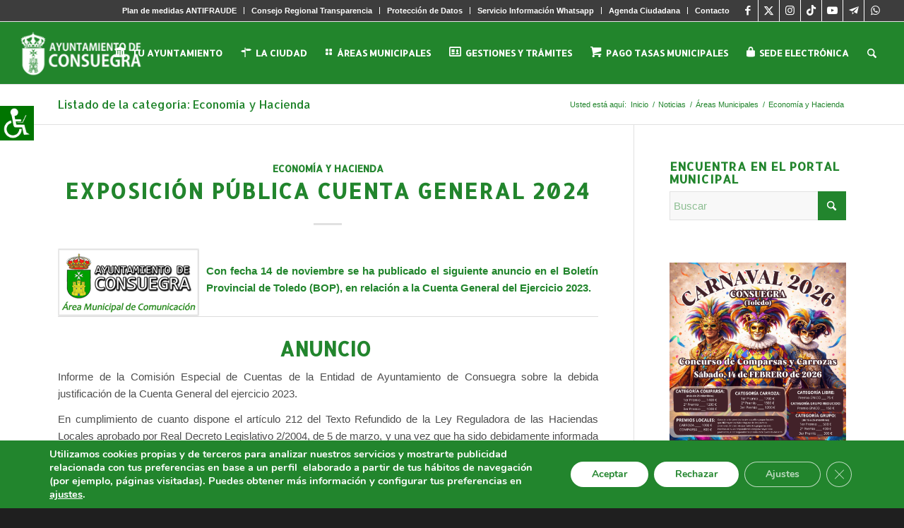

--- FILE ---
content_type: text/html; charset=UTF-8
request_url: https://aytoconsuegra.es/category/areas-municipales/economia-y-hacienda/page/2/
body_size: 37750
content:
<!DOCTYPE html><html lang="es" class="html_stretched responsive av-preloader-disabled  html_header_top html_logo_left html_main_nav_header html_menu_right html_slim html_header_sticky html_header_shrinking html_header_topbar_active html_mobile_menu_tablet html_header_searchicon html_content_align_center html_header_unstick_top html_header_stretch html_elegant-blog html_av-submenu-hidden html_av-submenu-display-click html_av-overlay-side html_av-overlay-side-minimal html_1109 html_av-submenu-noclone html_entry_id_91802 av-cookies-no-cookie-consent av-no-preview av-custom-lightbox html_text_menu_active av-mobile-menu-switch-default"><head><meta charset="UTF-8" /><meta name="viewport" content="width=device-width, initial-scale=1"><meta name='robots' content='index, follow, max-image-preview:large, max-snippet:-1, max-video-preview:-1' /><title>Economía y Hacienda archivos - Página 2 de 5 - Ayuntamiento de Consuegra</title><link rel="canonical" href="https://aytoconsuegra.es/category/areas-municipales/economia-y-hacienda/page/2/" /><link rel="prev" href="https://aytoconsuegra.es/category/areas-municipales/economia-y-hacienda/" /><link rel="next" href="https://aytoconsuegra.es/category/areas-municipales/economia-y-hacienda/page/3/" /><meta property="og:locale" content="es_ES" /><meta property="og:type" content="article" /><meta property="og:title" content="Economía y Hacienda archivos - Página 2 de 5 - Ayuntamiento de Consuegra" /><meta property="og:url" content="https://aytoconsuegra.es/category/areas-municipales/economia-y-hacienda/" /><meta property="og:site_name" content="Ayuntamiento de Consuegra" /><meta name="twitter:card" content="summary_large_image" /> <script type="application/ld+json" class="yoast-schema-graph">{"@context":"https://schema.org","@graph":[{"@type":"CollectionPage","@id":"https://aytoconsuegra.es/category/areas-municipales/economia-y-hacienda/","url":"https://aytoconsuegra.es/category/areas-municipales/economia-y-hacienda/page/2/","name":"Economía y Hacienda archivos - Página 2 de 5 - Ayuntamiento de Consuegra","isPartOf":{"@id":"https://aytoconsuegra.es/#website"},"primaryImageOfPage":{"@id":"https://aytoconsuegra.es/category/areas-municipales/economia-y-hacienda/page/2/#primaryimage"},"image":{"@id":"https://aytoconsuegra.es/category/areas-municipales/economia-y-hacienda/page/2/#primaryimage"},"thumbnailUrl":"https://aytoconsuegra.es/wp-content/uploads/2022/07/Presupuestos-y-Cuentas.jpg","breadcrumb":{"@id":"https://aytoconsuegra.es/category/areas-municipales/economia-y-hacienda/page/2/#breadcrumb"},"inLanguage":"es"},{"@type":"ImageObject","inLanguage":"es","@id":"https://aytoconsuegra.es/category/areas-municipales/economia-y-hacienda/page/2/#primaryimage","url":"https://aytoconsuegra.es/wp-content/uploads/2022/07/Presupuestos-y-Cuentas.jpg","contentUrl":"https://aytoconsuegra.es/wp-content/uploads/2022/07/Presupuestos-y-Cuentas.jpg","width":1280,"height":720},{"@type":"BreadcrumbList","@id":"https://aytoconsuegra.es/category/areas-municipales/economia-y-hacienda/page/2/#breadcrumb","itemListElement":[{"@type":"ListItem","position":1,"name":"Portada","item":"https://aytoconsuegra.es/inicio/"},{"@type":"ListItem","position":2,"name":"Áreas Municipales","item":"https://aytoconsuegra.es/category/areas-municipales/"},{"@type":"ListItem","position":3,"name":"Economía y Hacienda"}]},{"@type":"WebSite","@id":"https://aytoconsuegra.es/#website","url":"https://aytoconsuegra.es/","name":"Ayuntamiento de Consuegra","description":"","potentialAction":[{"@type":"SearchAction","target":{"@type":"EntryPoint","urlTemplate":"https://aytoconsuegra.es/?s={search_term_string}"},"query-input":"required name=search_term_string"}],"inLanguage":"es"}]}</script> <link rel='dns-prefetch' href='//secure.gravatar.com' /><link rel='dns-prefetch' href='//maps.googleapis.com' /><link rel='dns-prefetch' href='//meet.jit.si' /><link rel='dns-prefetch' href='//stats.wp.com' /><link rel='dns-prefetch' href='//fonts.googleapis.com' /><link rel='dns-prefetch' href='//c0.wp.com' /><link rel='dns-prefetch' href='//v0.wordpress.com' /><link rel="alternate" type="application/rss+xml" title="Ayuntamiento de Consuegra &raquo; Feed" href="https://aytoconsuegra.es/feed/" /><link rel="alternate" type="application/rss+xml" title="Ayuntamiento de Consuegra &raquo; Feed de los comentarios" href="https://aytoconsuegra.es/comments/feed/" /><link rel="alternate" type="application/rss+xml" title="Ayuntamiento de Consuegra &raquo; Categoría Economía y Hacienda del feed" href="https://aytoconsuegra.es/category/areas-municipales/economia-y-hacienda/feed/" />  <script defer src="[data-uri]"></script> <script defer src="[data-uri]"></script> <style type="text/css">img.wp-smiley,
img.emoji {
	display: inline !important;
	border: none !important;
	box-shadow: none !important;
	height: 1em !important;
	width: 1em !important;
	margin: 0 0.07em !important;
	vertical-align: -0.1em !important;
	background: none !important;
	padding: 0 !important;
}</style><link rel='stylesheet' id='dashicons-css' href='https://aytoconsuegra.es/wp-includes/css/dashicons.min.css?ver=6.2.8' type='text/css' media='all' /><link rel='stylesheet' id='wunderground-css' href='https://aytoconsuegra.es/wp-content/plugins/wunderground/assets/css/wunderground.css?ver=2.1.3' type='text/css' media='all' /><link rel='stylesheet' id='cpsh-shortcodes-css' href='https://aytoconsuegra.es/wp-content/plugins/column-shortcodes//assets/css/shortcodes.css?ver=1.0.1' type='text/css' media='all' /><link rel='stylesheet' id='post-views-counter-frontend-css' href='https://aytoconsuegra.es/wp-content/plugins/post-views-counter/css/frontend.min.css?ver=1.4.7' type='text/css' media='all' /><link rel='stylesheet' id='theme-my-login-css' href='https://aytoconsuegra.es/wp-content/plugins/theme-my-login/assets/styles/theme-my-login.min.css?ver=7.1.14' type='text/css' media='all' /><link rel='stylesheet' id='wpah-front-styles-css' href='https://aytoconsuegra.es/wp-content/plugins/wp-accessibility-helper/assets/css/wp-accessibility-helper.min.css?ver=0.5.9.4' type='text/css' media='all' /><link rel='stylesheet' id='url-shortify-css' href='https://aytoconsuegra.es/wp-content/plugins/url-shortify/lite/dist/styles/url-shortify.css?ver=1.12.0' type='text/css' media='all' /><link rel='stylesheet' id='evcal_google_fonts-css' href='https://fonts.googleapis.com/css?family=Noto+Sans%3A400%2C400italic%2C700%7CPoppins%3A700%2C800%2C900&#038;subset=latin%2Clatin-ext&#038;ver=5.0.6' type='text/css' media='all' /><link rel='stylesheet' id='evcal_cal_default-css' href='//aytoconsuegra.es/wp-content/plugins/eventON/assets/css/eventon_styles.css?ver=5.0.6' type='text/css' media='all' /><link rel='stylesheet' id='evo_font_icons-css' href='//aytoconsuegra.es/wp-content/plugins/eventON/assets/fonts/all.css?ver=5.0.6' type='text/css' media='all' /><link rel='stylesheet' id='eventon_dynamic_styles-css' href='//aytoconsuegra.es/wp-content/plugins/eventON/assets/css/eventon_dynamic_styles.css?ver=5.0.6' type='text/css' media='all' /><link rel='stylesheet' id='fancybox-css' href='https://aytoconsuegra.es/wp-content/plugins/easy-fancybox/fancybox/1.5.4/jquery.fancybox.min.css?ver=6.2.8' type='text/css' media='screen' /><link rel='stylesheet' id='evosl_styles-css' href='//aytoconsuegra.es/wp-content/plugins/eventon-event-slider/assets/evosl_styles.css?ver=2.1.3' type='text/css' media='all' /><link rel='stylesheet' id='evo_fc_styles-css' href='https://aytoconsuegra.es/wp-content/plugins/eventon-full-cal/assets/fc_styles.css?ver=2.2.3' type='text/css' media='all' /><link rel='stylesheet' id='video-js-css' href='https://aytoconsuegra.es/wp-content/plugins/video-embed-thumbnail-generator/video-js/video-js.min.css?ver=8.10.0' type='text/css' media='all' /><link rel='stylesheet' id='video-js-kg-skin-css' href='https://aytoconsuegra.es/wp-content/plugins/video-embed-thumbnail-generator/video-js/kg-video-js-skin.css?ver=4.10.3' type='text/css' media='all' /><link rel='stylesheet' id='kgvid_video_styles-css' href='https://aytoconsuegra.es/wp-content/plugins/video-embed-thumbnail-generator/src/public/css/videopack-styles.css?ver=4.10.3' type='text/css' media='all' /><link rel='stylesheet' id='moove_gdpr_frontend-css' href='https://aytoconsuegra.es/wp-content/plugins/gdpr-cookie-compliance/dist/styles/gdpr-main.css?ver=5.0.9' type='text/css' media='all' /><style id='moove_gdpr_frontend-inline-css' type='text/css'>#moove_gdpr_cookie_modal,#moove_gdpr_cookie_info_bar,.gdpr_cookie_settings_shortcode_content{font-family:&#039;Nunito&#039;,sans-serif}#moove_gdpr_save_popup_settings_button{background-color:#373737;color:#fff}#moove_gdpr_save_popup_settings_button:hover{background-color:#000}#moove_gdpr_cookie_info_bar .moove-gdpr-info-bar-container .moove-gdpr-info-bar-content a.mgbutton,#moove_gdpr_cookie_info_bar .moove-gdpr-info-bar-container .moove-gdpr-info-bar-content button.mgbutton{background-color:#22852d}#moove_gdpr_cookie_modal .moove-gdpr-modal-content .moove-gdpr-modal-footer-content .moove-gdpr-button-holder a.mgbutton,#moove_gdpr_cookie_modal .moove-gdpr-modal-content .moove-gdpr-modal-footer-content .moove-gdpr-button-holder button.mgbutton,.gdpr_cookie_settings_shortcode_content .gdpr-shr-button.button-green{background-color:#22852d;border-color:#22852d}#moove_gdpr_cookie_modal .moove-gdpr-modal-content .moove-gdpr-modal-footer-content .moove-gdpr-button-holder a.mgbutton:hover,#moove_gdpr_cookie_modal .moove-gdpr-modal-content .moove-gdpr-modal-footer-content .moove-gdpr-button-holder button.mgbutton:hover,.gdpr_cookie_settings_shortcode_content .gdpr-shr-button.button-green:hover{background-color:#fff;color:#22852d}#moove_gdpr_cookie_modal .moove-gdpr-modal-content .moove-gdpr-modal-close i,#moove_gdpr_cookie_modal .moove-gdpr-modal-content .moove-gdpr-modal-close span.gdpr-icon{background-color:#22852d;border:1px solid #22852d}#moove_gdpr_cookie_info_bar span.moove-gdpr-infobar-allow-all.focus-g,#moove_gdpr_cookie_info_bar span.moove-gdpr-infobar-allow-all:focus,#moove_gdpr_cookie_info_bar button.moove-gdpr-infobar-allow-all.focus-g,#moove_gdpr_cookie_info_bar button.moove-gdpr-infobar-allow-all:focus,#moove_gdpr_cookie_info_bar span.moove-gdpr-infobar-reject-btn.focus-g,#moove_gdpr_cookie_info_bar span.moove-gdpr-infobar-reject-btn:focus,#moove_gdpr_cookie_info_bar button.moove-gdpr-infobar-reject-btn.focus-g,#moove_gdpr_cookie_info_bar button.moove-gdpr-infobar-reject-btn:focus,#moove_gdpr_cookie_info_bar span.change-settings-button.focus-g,#moove_gdpr_cookie_info_bar span.change-settings-button:focus,#moove_gdpr_cookie_info_bar button.change-settings-button.focus-g,#moove_gdpr_cookie_info_bar button.change-settings-button:focus{-webkit-box-shadow:0 0 1px 3px #22852d;-moz-box-shadow:0 0 1px 3px #22852d;box-shadow:0 0 1px 3px #22852d}#moove_gdpr_cookie_modal .moove-gdpr-modal-content .moove-gdpr-modal-close i:hover,#moove_gdpr_cookie_modal .moove-gdpr-modal-content .moove-gdpr-modal-close span.gdpr-icon:hover,#moove_gdpr_cookie_info_bar span[data-href]>u.change-settings-button{color:#22852d}#moove_gdpr_cookie_modal .moove-gdpr-modal-content .moove-gdpr-modal-left-content #moove-gdpr-menu li.menu-item-selected a span.gdpr-icon,#moove_gdpr_cookie_modal .moove-gdpr-modal-content .moove-gdpr-modal-left-content #moove-gdpr-menu li.menu-item-selected button span.gdpr-icon{color:inherit}#moove_gdpr_cookie_modal .moove-gdpr-modal-content .moove-gdpr-modal-left-content #moove-gdpr-menu li a span.gdpr-icon,#moove_gdpr_cookie_modal .moove-gdpr-modal-content .moove-gdpr-modal-left-content #moove-gdpr-menu li button span.gdpr-icon{color:inherit}#moove_gdpr_cookie_modal .gdpr-acc-link{line-height:0;font-size:0;color:transparent;position:absolute}#moove_gdpr_cookie_modal .moove-gdpr-modal-content .moove-gdpr-modal-close:hover i,#moove_gdpr_cookie_modal .moove-gdpr-modal-content .moove-gdpr-modal-left-content #moove-gdpr-menu li a,#moove_gdpr_cookie_modal .moove-gdpr-modal-content .moove-gdpr-modal-left-content #moove-gdpr-menu li button,#moove_gdpr_cookie_modal .moove-gdpr-modal-content .moove-gdpr-modal-left-content #moove-gdpr-menu li button i,#moove_gdpr_cookie_modal .moove-gdpr-modal-content .moove-gdpr-modal-left-content #moove-gdpr-menu li a i,#moove_gdpr_cookie_modal .moove-gdpr-modal-content .moove-gdpr-tab-main .moove-gdpr-tab-main-content a:hover,#moove_gdpr_cookie_info_bar.moove-gdpr-dark-scheme .moove-gdpr-info-bar-container .moove-gdpr-info-bar-content a.mgbutton:hover,#moove_gdpr_cookie_info_bar.moove-gdpr-dark-scheme .moove-gdpr-info-bar-container .moove-gdpr-info-bar-content button.mgbutton:hover,#moove_gdpr_cookie_info_bar.moove-gdpr-dark-scheme .moove-gdpr-info-bar-container .moove-gdpr-info-bar-content a:hover,#moove_gdpr_cookie_info_bar.moove-gdpr-dark-scheme .moove-gdpr-info-bar-container .moove-gdpr-info-bar-content button:hover,#moove_gdpr_cookie_info_bar.moove-gdpr-dark-scheme .moove-gdpr-info-bar-container .moove-gdpr-info-bar-content span.change-settings-button:hover,#moove_gdpr_cookie_info_bar.moove-gdpr-dark-scheme .moove-gdpr-info-bar-container .moove-gdpr-info-bar-content button.change-settings-button:hover,#moove_gdpr_cookie_info_bar.moove-gdpr-dark-scheme .moove-gdpr-info-bar-container .moove-gdpr-info-bar-content u.change-settings-button:hover,#moove_gdpr_cookie_info_bar span[data-href]>u.change-settings-button,#moove_gdpr_cookie_info_bar.moove-gdpr-dark-scheme .moove-gdpr-info-bar-container .moove-gdpr-info-bar-content a.mgbutton.focus-g,#moove_gdpr_cookie_info_bar.moove-gdpr-dark-scheme .moove-gdpr-info-bar-container .moove-gdpr-info-bar-content button.mgbutton.focus-g,#moove_gdpr_cookie_info_bar.moove-gdpr-dark-scheme .moove-gdpr-info-bar-container .moove-gdpr-info-bar-content a.focus-g,#moove_gdpr_cookie_info_bar.moove-gdpr-dark-scheme .moove-gdpr-info-bar-container .moove-gdpr-info-bar-content button.focus-g,#moove_gdpr_cookie_info_bar.moove-gdpr-dark-scheme .moove-gdpr-info-bar-container .moove-gdpr-info-bar-content a.mgbutton:focus,#moove_gdpr_cookie_info_bar.moove-gdpr-dark-scheme .moove-gdpr-info-bar-container .moove-gdpr-info-bar-content button.mgbutton:focus,#moove_gdpr_cookie_info_bar.moove-gdpr-dark-scheme .moove-gdpr-info-bar-container .moove-gdpr-info-bar-content a:focus,#moove_gdpr_cookie_info_bar.moove-gdpr-dark-scheme .moove-gdpr-info-bar-container .moove-gdpr-info-bar-content button:focus,#moove_gdpr_cookie_info_bar.moove-gdpr-dark-scheme .moove-gdpr-info-bar-container .moove-gdpr-info-bar-content span.change-settings-button.focus-g,span.change-settings-button:focus,button.change-settings-button.focus-g,button.change-settings-button:focus,#moove_gdpr_cookie_info_bar.moove-gdpr-dark-scheme .moove-gdpr-info-bar-container .moove-gdpr-info-bar-content u.change-settings-button.focus-g,#moove_gdpr_cookie_info_bar.moove-gdpr-dark-scheme .moove-gdpr-info-bar-container .moove-gdpr-info-bar-content u.change-settings-button:focus{color:#22852d}#moove_gdpr_cookie_modal .moove-gdpr-branding.focus-g span,#moove_gdpr_cookie_modal .moove-gdpr-modal-content .moove-gdpr-tab-main a.focus-g,#moove_gdpr_cookie_modal .moove-gdpr-modal-content .moove-gdpr-tab-main .gdpr-cd-details-toggle.focus-g{color:#22852d}#moove_gdpr_cookie_modal.gdpr_lightbox-hide{display:none}</style><link rel='stylesheet' id='avia-merged-styles-css' href='https://aytoconsuegra.es/wp-content/uploads/dynamic_avia/avia-merged-styles-5781f63f792850877102df66ac369260---696f569caf8c0.css' type='text/css' media='all' /><link rel='stylesheet' id='jetpack_css-css' href='https://aytoconsuegra.es/wp-content/plugins/jetpack/css/jetpack.css?ver=12.8.2' type='text/css' media='all' /> <script type='text/javascript' src='https://aytoconsuegra.es/wp-includes/js/jquery/jquery.min.js?ver=3.6.4' id='jquery-core-js'></script> <script defer type='text/javascript' src='https://aytoconsuegra.es/wp-includes/js/jquery/jquery-migrate.min.js?ver=3.4.0' id='jquery-migrate-js'></script> <script defer type='text/javascript' src='https://aytoconsuegra.es/wp-includes/js/jquery/ui/core.min.js?ver=1.13.2' id='jquery-ui-core-js'></script> <script defer type='text/javascript' src='https://aytoconsuegra.es/wp-includes/js/jquery/ui/menu.min.js?ver=1.13.2' id='jquery-ui-menu-js'></script> <script type='text/javascript' src='https://aytoconsuegra.es/wp-includes/js/dist/vendor/wp-polyfill-inert.min.js?ver=3.1.2' id='wp-polyfill-inert-js'></script> <script type='text/javascript' src='https://aytoconsuegra.es/wp-includes/js/dist/vendor/regenerator-runtime.min.js?ver=0.13.11' id='regenerator-runtime-js'></script> <script type='text/javascript' src='https://aytoconsuegra.es/wp-includes/js/dist/vendor/wp-polyfill.min.js?ver=3.15.0' id='wp-polyfill-js'></script> <script type='text/javascript' src='https://aytoconsuegra.es/wp-includes/js/dist/dom-ready.min.js?ver=392bdd43726760d1f3ca' id='wp-dom-ready-js'></script> <script type='text/javascript' src='https://aytoconsuegra.es/wp-includes/js/dist/hooks.min.js?ver=4169d3cf8e8d95a3d6d5' id='wp-hooks-js'></script> <script type='text/javascript' src='https://aytoconsuegra.es/wp-includes/js/dist/i18n.min.js?ver=9e794f35a71bb98672ae' id='wp-i18n-js'></script> <script defer id="wp-i18n-js-after" src="[data-uri]"></script> <script defer id="wp-a11y-js-translations" src="[data-uri]"></script> <script type='text/javascript' src='https://aytoconsuegra.es/wp-includes/js/dist/a11y.min.js?ver=ecce20f002eda4c19664' id='wp-a11y-js'></script> <script defer id="jquery-ui-autocomplete-js-extra" src="[data-uri]"></script> <script defer type='text/javascript' src='https://aytoconsuegra.es/wp-includes/js/jquery/ui/autocomplete.min.js?ver=1.13.2' id='jquery-ui-autocomplete-js'></script> <script defer id="wunderground-widget-js-extra" src="[data-uri]"></script> <script defer type='text/javascript' src='https://aytoconsuegra.es/wp-content/plugins/wunderground/assets/js/widget.min.js?ver=2.1.3' id='wunderground-widget-js'></script> <script defer type='text/javascript' src='https://aytoconsuegra.es/wp-content/cache/autoptimize/js/autoptimize_single_1d1fed68fc0dc45a12ec74f11daf9e63.js?ver=6.2.8' id='shortcode-for-current-date-script-js'></script> <script defer id="url-shortify-js-extra" src="[data-uri]"></script> <script defer type='text/javascript' src='https://aytoconsuegra.es/wp-content/cache/autoptimize/js/autoptimize_single_97192933d79f64b253e4c9a4db771ada.js?ver=1.12.0' id='url-shortify-js'></script> <script defer id="evo-inlinescripts-header-js-after" src="[data-uri]"></script> <script defer type='text/javascript' src='https://aytoconsuegra.es/wp-content/cache/autoptimize/js/autoptimize_single_8cd621215b123cb5aa10b5215ba12bc3.js' id='avia-head-scripts-js'></script> <link rel="https://api.w.org/" href="https://aytoconsuegra.es/wp-json/" /><link rel="alternate" type="application/json" href="https://aytoconsuegra.es/wp-json/wp/v2/categories/46" /><link rel="EditURI" type="application/rsd+xml" title="RSD" href="https://aytoconsuegra.es/xmlrpc.php?rsd" /><link rel="wlwmanifest" type="application/wlwmanifest+xml" href="https://aytoconsuegra.es/wp-includes/wlwmanifest.xml" /><meta name="generator" content="WordPress 6.2.8" /> <script defer src="[data-uri]"></script> <style>img#wpstats{display:none}</style><link rel="icon" href="https://aytoconsuegra.es/wp-content/uploads/2016/07/favicon-3.png" type="image/png"> <!--[if lt IE 9]><script src="https://aytoconsuegra.es/wp-content/themes/enfold/js/html5shiv.js"></script><![endif]--><link rel="profile" href="https://gmpg.org/xfn/11" /><link rel="alternate" type="application/rss+xml" title="Ayuntamiento de Consuegra RSS2 Feed" href="https://aytoconsuegra.es/feed/" /><link rel="pingback" href="https://aytoconsuegra.es/xmlrpc.php" />  <script defer src="[data-uri]"></script><link rel="icon" href="https://aytoconsuegra.es/wp-content/uploads/2016/07/cropped-favicon-3-32x32.png" sizes="32x32" /><link rel="icon" href="https://aytoconsuegra.es/wp-content/uploads/2016/07/cropped-favicon-3-192x192.png" sizes="192x192" /><link rel="apple-touch-icon" href="https://aytoconsuegra.es/wp-content/uploads/2016/07/cropped-favicon-3-180x180.png" /><meta name="msapplication-TileImage" content="https://aytoconsuegra.es/wp-content/uploads/2016/07/cropped-favicon-3-270x270.png" /><style>.shorten_url { 
	   padding: 10px 10px 10px 10px ; 
	   border: 1px solid #AAAAAA ; 
	   background-color: #EEEEEE ;
}</style><style type="text/css" id="wp-custom-css">/*COLOR BARRA DE COOKIES*/
#moove_gdpr_cookie_info_bar {
    background-color: #22852D!important;
    border-top: unset!important;
}

/*COLOR BOTONES ACEPTAR Y RECHAZAR COOKIES*/
.moove-gdpr-infobar-allow-all{
	background-color: white!important;
	color: #22852D!important;
}

.moove-gdpr-infobar-reject-btn{
	background-color: white!important;
	color: #22852D!important;
}

.moove-gdpr-infobar-allow-all:hover{
	background-color: #dedede!important;
}

.moove-gdpr-infobar-reject-btn:hover{
	background-color: #dedede!important;
}</style><style type="text/css">@font-face {font-family: 'entypo-fontello-enfold'; font-weight: normal; font-style: normal; font-display: auto;
		src: url('https://aytoconsuegra.es/wp-content/themes/enfold/config-templatebuilder/avia-template-builder/assets/fonts/entypo-fontello-enfold/entypo-fontello-enfold.woff2') format('woff2'),
		url('https://aytoconsuegra.es/wp-content/themes/enfold/config-templatebuilder/avia-template-builder/assets/fonts/entypo-fontello-enfold/entypo-fontello-enfold.woff') format('woff'),
		url('https://aytoconsuegra.es/wp-content/themes/enfold/config-templatebuilder/avia-template-builder/assets/fonts/entypo-fontello-enfold/entypo-fontello-enfold.ttf') format('truetype'),
		url('https://aytoconsuegra.es/wp-content/themes/enfold/config-templatebuilder/avia-template-builder/assets/fonts/entypo-fontello-enfold/entypo-fontello-enfold.svg#entypo-fontello-enfold') format('svg'),
		url('https://aytoconsuegra.es/wp-content/themes/enfold/config-templatebuilder/avia-template-builder/assets/fonts/entypo-fontello-enfold/entypo-fontello-enfold.eot'),
		url('https://aytoconsuegra.es/wp-content/themes/enfold/config-templatebuilder/avia-template-builder/assets/fonts/entypo-fontello-enfold/entypo-fontello-enfold.eot?#iefix') format('embedded-opentype');
		}

		#top .avia-font-entypo-fontello-enfold, body .avia-font-entypo-fontello-enfold, html body [data-av_iconfont='entypo-fontello-enfold']:before{ font-family: 'entypo-fontello-enfold'; }
		
		@font-face {font-family: 'entypo-fontello'; font-weight: normal; font-style: normal; font-display: auto;
		src: url('https://aytoconsuegra.es/wp-content/themes/enfold/config-templatebuilder/avia-template-builder/assets/fonts/entypo-fontello/entypo-fontello.woff2') format('woff2'),
		url('https://aytoconsuegra.es/wp-content/themes/enfold/config-templatebuilder/avia-template-builder/assets/fonts/entypo-fontello/entypo-fontello.woff') format('woff'),
		url('https://aytoconsuegra.es/wp-content/themes/enfold/config-templatebuilder/avia-template-builder/assets/fonts/entypo-fontello/entypo-fontello.ttf') format('truetype'),
		url('https://aytoconsuegra.es/wp-content/themes/enfold/config-templatebuilder/avia-template-builder/assets/fonts/entypo-fontello/entypo-fontello.svg#entypo-fontello') format('svg'),
		url('https://aytoconsuegra.es/wp-content/themes/enfold/config-templatebuilder/avia-template-builder/assets/fonts/entypo-fontello/entypo-fontello.eot'),
		url('https://aytoconsuegra.es/wp-content/themes/enfold/config-templatebuilder/avia-template-builder/assets/fonts/entypo-fontello/entypo-fontello.eot?#iefix') format('embedded-opentype');
		}

		#top .avia-font-entypo-fontello, body .avia-font-entypo-fontello, html body [data-av_iconfont='entypo-fontello']:before{ font-family: 'entypo-fontello'; }
		
		@font-face {font-family: 'fontello'; font-weight: normal; font-style: normal; font-display: auto;
		src: url('https://aytoconsuegra.es/wp-content/uploads/avia_fonts/fontello/fontello.woff2') format('woff2'),
		url('https://aytoconsuegra.es/wp-content/uploads/avia_fonts/fontello/fontello.woff') format('woff'),
		url('https://aytoconsuegra.es/wp-content/uploads/avia_fonts/fontello/fontello.ttf') format('truetype'),
		url('https://aytoconsuegra.es/wp-content/uploads/avia_fonts/fontello/fontello.svg#fontello') format('svg'),
		url('https://aytoconsuegra.es/wp-content/uploads/avia_fonts/fontello/fontello.eot'),
		url('https://aytoconsuegra.es/wp-content/uploads/avia_fonts/fontello/fontello.eot?#iefix') format('embedded-opentype');
		}

		#top .avia-font-fontello, body .avia-font-fontello, html body [data-av_iconfont='fontello']:before{ font-family: 'fontello'; }</style></head><body data-rsssl=1 id="top" class="archive paged category category-economia-y-hacienda category-46 paged-2 category-paged-2 stretched rtl_columns av-curtain-numeric allerta arial-websave arial  chrome osx wp-accessibility-helper accessibility-contrast_mode_on wah_fstype_script accessibility-underline-setup accessibility-location-left avia-responsive-images-support av-recaptcha-enabled av-google-badge-hide" itemscope="itemscope" itemtype="https://schema.org/WebPage" ><div id='wrap_all'><header id='header' class='all_colors header_color light_bg_color  av_header_top av_logo_left av_main_nav_header av_menu_right av_slim av_header_sticky av_header_shrinking av_header_stretch av_mobile_menu_tablet av_header_searchicon av_header_unstick_top av_bottom_nav_disabled  av_alternate_logo_active av_header_border_disabled' aria-label="Header" data-av_shrink_factor='50' role="banner" itemscope="itemscope" itemtype="https://schema.org/WPHeader" ><div id='header_meta' class='container_wrap container_wrap_meta  av_icon_active_right av_extra_header_active av_secondary_right av_entry_id_91802'><div class='container'><ul class='noLightbox social_bookmarks icon_count_7'><li class='social_bookmarks_facebook av-social-link-facebook social_icon_1 avia_social_iconfont'><a target="_blank" aria-label="Link to Facebook" href='https://www.facebook.com/pages/Ayuntamiento-De-Consuegra-Toledo/1501796226725195' data-av_icon='' data-av_iconfont='entypo-fontello' title="Link to Facebook" desc="Link to Facebook" rel="noopener"><span class='avia_hidden_link_text'>Link to Facebook</span></a></li><li class='social_bookmarks_twitter av-social-link-twitter social_icon_2 avia_social_iconfont'><a target="_blank" aria-label="Link to X" href='https://x.com/AytoConsuegra' data-av_icon='' data-av_iconfont='entypo-fontello' title="Link to X" desc="Link to X" rel="noopener"><span class='avia_hidden_link_text'>Link to X</span></a></li><li class='social_bookmarks_instagram av-social-link-instagram social_icon_3 avia_social_iconfont'><a target="_blank" aria-label="Link to Instagram" href='https://www.instagram.com/aytoconsuegra/' data-av_icon='' data-av_iconfont='entypo-fontello' title="Link to Instagram" desc="Link to Instagram" rel="noopener"><span class='avia_hidden_link_text'>Link to Instagram</span></a></li><li class='social_bookmarks_tiktok av-social-link-tiktok social_icon_4 avia_social_iconfont'><a target="_blank" aria-label="Link to TikTok" href='https://www.tiktok.com/@aytoconsuegra' data-av_icon='' data-av_iconfont='entypo-fontello' title="Link to TikTok" desc="Link to TikTok" rel="noopener"><span class='avia_hidden_link_text'>Link to TikTok</span></a></li><li class='social_bookmarks_youtube av-social-link-youtube social_icon_5 avia_social_iconfont'><a target="_blank" aria-label="Link to Youtube" href='https://www.youtube.com/c/AyuntamientoConsuegra' data-av_icon='' data-av_iconfont='entypo-fontello' title="Link to Youtube" desc="Link to Youtube" rel="noopener"><span class='avia_hidden_link_text'>Link to Youtube</span></a></li><li class='social_bookmarks_telegram av-social-link-telegram social_icon_6 avia_social_iconfont'><a target="_blank" aria-label="Link to Telegram" href='https://t.me/AytoConsuegra' data-av_icon='' data-av_iconfont='entypo-fontello' title="Link to Telegram" desc="Link to Telegram" rel="noopener"><span class='avia_hidden_link_text'>Link to Telegram</span></a></li><li class='social_bookmarks_whatsapp av-social-link-whatsapp social_icon_7 avia_social_iconfont'><a  aria-label="Link to WhatsApp" href='https://aytoconsuegra.es/whatsapp/' data-av_icon='' data-av_iconfont='entypo-fontello' title="Link to WhatsApp" desc="Link to WhatsApp" title='Link to WhatsApp'><span class='avia_hidden_link_text'>Link to WhatsApp</span></a></li></ul><nav class='sub_menu'  role="navigation" itemscope="itemscope" itemtype="https://schema.org/SiteNavigationElement" ><ul role="menu" class="menu" id="avia2-menu"><li role="menuitem" id="menu-item-79306" class="menu-item menu-item-type-post_type menu-item-object-post menu-item-79306"><a href="https://aytoconsuegra.es/plan-de-medidas-antifraude-del-ayuntamiento-de-consuegra/">Plan de medidas ANTIFRAUDE</a></li><li role="menuitem" id="menu-item-77920" class="menu-item menu-item-type-custom menu-item-object-custom menu-item-77920"><a href="https://www.consejotransparenciaclm.es">Consejo Regional Transparencia</a></li><li role="menuitem" id="menu-item-50551" class="menu-item menu-item-type-post_type menu-item-object-page menu-item-50551"><a href="https://aytoconsuegra.es/proteccion-de-datos/">Protección de Datos</a></li><li role="menuitem" id="menu-item-27460" class="menu-item menu-item-type-post_type menu-item-object-page menu-item-27460"><a href="https://aytoconsuegra.es/whatsapp/">Servicio Información Whatsapp</a></li><li role="menuitem" id="menu-item-20528" class="menu-item menu-item-type-custom menu-item-object-custom menu-item-20528"><a href="https://aytoconsuegra.es/agenda-ciudadana-pagina/">Agenda Ciudadana</a></li><li role="menuitem" id="menu-item-11844" class="menu-item menu-item-type-post_type menu-item-object-page menu-item-11844"><a href="https://aytoconsuegra.es/directorio-de-contactos/">Contacto</a></li></ul></nav></div></div><div  id='header_main' class='container_wrap container_wrap_logo'><div class='container av-logo-container'><div class='inner-container'><span class='logo avia-standard-logo'><a href='https://aytoconsuegra.es/' class='' aria-label='logo-consuegra-web-2' title='logo-consuegra-web-2'><img src="https://aytoconsuegra.es/wp-content/uploads/2016/07/logo-consuegra-web-2.png" srcset="https://aytoconsuegra.es/wp-content/uploads/2016/07/logo-consuegra-web-2.png 468w, https://aytoconsuegra.es/wp-content/uploads/2016/07/logo-consuegra-web-2-300x126.png 300w, https://aytoconsuegra.es/wp-content/uploads/2016/07/logo-consuegra-web-2-450x189.png 450w" sizes="(max-width: 468px) 100vw, 468px" height="100" width="300" alt='Ayuntamiento de Consuegra' title='logo-consuegra-web-2' /></a></span><nav class='main_menu' data-selectname='Selecciona una página'  role="navigation" itemscope="itemscope" itemtype="https://schema.org/SiteNavigationElement" ><div class="avia-menu av-main-nav-wrap"><ul role="menu" class="menu av-main-nav" id="avia-menu"><li role="menuitem" id="menu-item-6659" class="menu-item menu-item-type-custom menu-item-object-custom menu-item-has-children menu-item-mega-parent  menu-item-top-level menu-item-top-level-1"><a href="##" itemprop="url" tabindex="0"><span class="avia-bullet"></span><span class="avia-menu-text"><style type="text/css" data-created_by="avia_inline_auto" id="style-css-av-jyt9vewy-4f0786df208941dca404f59d663c5466">.av_font_icon.av-jyt9vewy-4f0786df208941dca404f59d663c5466 .av-icon-char{
font-size:15px;
line-height:15px;
}</style><span  class='av_font_icon av-jyt9vewy-4f0786df208941dca404f59d663c5466 avia_animate_when_visible av-icon-style- avia-icon-pos-left avia-iconfont avia-font-fontello av-no-color avia-icon-animate'><span class='av-icon-char' data-av_icon='' data-av_iconfont='fontello' aria-hidden="true" ></span></span> TU AYUNTAMIENTO</span><span class="avia-menu-fx"><span class="avia-arrow-wrap"><span class="avia-arrow"></span></span></span></a><div class='avia_mega_div avia_mega4 twelve units'><ul class="sub-menu"><li role="menuitem" id="menu-item-7107" class="menu-item menu-item-type-custom menu-item-object-custom menu-item-has-children avia_mega_menu_columns_4 three units  avia_mega_menu_columns_first"><span class='mega_menu_title heading-color av-special-font'>EQUIPO DE GOBIERNO</span><ul class="sub-menu"><li role="menuitem" id="menu-item-73408" class="menu-item menu-item-type-post_type menu-item-object-page"><a href="https://aytoconsuegra.es/saluda-de-la-alcaldesa-maria-luisa-rodriguez-garcia/" itemprop="url" tabindex="0"><span class="avia-bullet"></span><span class="avia-menu-text">Saluda de la Alcaldesa</span></a></li><li role="menuitem" id="menu-item-5992" class="menu-item menu-item-type-post_type menu-item-object-page"><a href="https://aytoconsuegra.es/corporacion-municipal-2/" itemprop="url" tabindex="0"><span class="avia-bullet"></span><span class="avia-menu-text">Corporación Municipal</span></a></li><li role="menuitem" id="menu-item-5996" class="menu-item menu-item-type-post_type menu-item-object-page"><a href="https://aytoconsuegra.es/comisiones-informativas-y-especiales/" itemprop="url" tabindex="0"><span class="avia-bullet"></span><span class="avia-menu-text">Comisiones Informativas y Especiales</span></a></li></ul></li><li role="menuitem" id="menu-item-7108" class="menu-item menu-item-type-custom menu-item-object-custom menu-item-has-children avia_mega_menu_columns_4 three units "><span class='mega_menu_title heading-color av-special-font'>PLENOS, ORDENANZAS Y REGLAMENTOS</span><ul class="sub-menu"><li role="menuitem" id="menu-item-6006" class="menu-item menu-item-type-post_type menu-item-object-page"><a href="https://aytoconsuegra.es/plenos/" itemprop="url" tabindex="0"><span class="avia-bullet"></span><span class="avia-menu-text">Plenos</span></a></li><li role="menuitem" id="menu-item-5994" class="menu-item menu-item-type-post_type menu-item-object-page"><a href="https://aytoconsuegra.es/ordenanzas-fiscales/" itemprop="url" tabindex="0"><span class="avia-bullet"></span><span class="avia-menu-text">Ordenanzas Fiscales</span></a></li><li role="menuitem" id="menu-item-5999" class="menu-item menu-item-type-post_type menu-item-object-page"><a href="https://aytoconsuegra.es/reglamentos-y-ordenanzas-no-fiscales/" itemprop="url" tabindex="0"><span class="avia-bullet"></span><span class="avia-menu-text">Reglamentos y Ordenanzas No Fiscales</span></a></li><li role="menuitem" id="menu-item-70784" class="menu-item menu-item-type-post_type menu-item-object-post"><a href="https://aytoconsuegra.es/plan-de-medidas-antifraude-del-ayuntamiento-de-consuegra/" itemprop="url" tabindex="0"><span class="avia-bullet"></span><span class="avia-menu-text">Plan de medidas antifraude</span></a></li></ul></li><li role="menuitem" id="menu-item-7109" class="menu-item menu-item-type-custom menu-item-object-custom menu-item-has-children avia_mega_menu_columns_4 three units "><span class='mega_menu_title heading-color av-special-font'>TRANSPARENCIA, PRESUPUESTOS Y BANDOS</span><ul class="sub-menu"><li role="menuitem" id="menu-item-7130" class="menu-item menu-item-type-post_type menu-item-object-page"><a href="https://aytoconsuegra.es/portal-de-transparencia/" itemprop="url" tabindex="0"><span class="avia-bullet"></span><span class="avia-menu-text">Portal de Transparencia</span></a></li><li role="menuitem" id="menu-item-5993" class="menu-item menu-item-type-post_type menu-item-object-page"><a href="https://aytoconsuegra.es/presupuesto-municipal/" itemprop="url" tabindex="0"><span class="avia-bullet"></span><span class="avia-menu-text">Presupuesto Municipal</span></a></li><li role="menuitem" id="menu-item-5997" class="menu-item menu-item-type-post_type menu-item-object-page"><a href="https://aytoconsuegra.es/bandos-y-edictos/" itemprop="url" tabindex="0"><span class="avia-bullet"></span><span class="avia-menu-text">Bandos y Edictos</span></a></li><li role="menuitem" id="menu-item-60153" class="menu-item menu-item-type-post_type menu-item-object-page"><a href="https://aytoconsuegra.es/proteccion-de-datos/" itemprop="url" tabindex="0"><span class="avia-bullet"></span><span class="avia-menu-text">Protección de Datos</span></a></li></ul></li><li role="menuitem" id="menu-item-7127" class="menu-item menu-item-type-custom menu-item-object-custom menu-item-has-children avia_mega_menu_columns_4 three units avia_mega_menu_columns_last"><span class='mega_menu_title heading-color av-special-font'>CONTACTO</span><ul class="sub-menu"><li role="menuitem" id="menu-item-5998" class="menu-item menu-item-type-post_type menu-item-object-page"><a href="https://aytoconsuegra.es/directorio-de-contactos/" itemprop="url" tabindex="0"><span class="avia-bullet"></span><span class="avia-menu-text">Directorio de contactos</span></a></li><li role="menuitem" id="menu-item-6427" class="menu-item menu-item-type-post_type menu-item-object-page"><a href="https://aytoconsuegra.es/contacto-ayuntamiento/" itemprop="url" tabindex="0"><span class="avia-bullet"></span><span class="avia-menu-text">Contacto Ayuntamiento</span></a></li></ul></li></ul></div></li><li role="menuitem" id="menu-item-6660" class="menu-item menu-item-type-custom menu-item-object-custom menu-item-has-children menu-item-mega-parent  menu-item-top-level menu-item-top-level-2"><a href="##" itemprop="url" tabindex="0"><span class="avia-bullet"></span><span class="avia-menu-text"><style type="text/css" data-created_by="avia_inline_auto" id="style-css-av-jyt9vewy-a9fc09cf02c5aa54a54d5c413f50e37e">.av_font_icon.av-jyt9vewy-a9fc09cf02c5aa54a54d5c413f50e37e .av-icon-char{
font-size:15px;
line-height:15px;
}</style><span  class='av_font_icon av-jyt9vewy-a9fc09cf02c5aa54a54d5c413f50e37e avia_animate_when_visible av-icon-style- avia-icon-pos-left avia-iconfont avia-font-entypo-fontello av-no-color avia-icon-animate'><span class='av-icon-char' data-av_icon='' data-av_iconfont='entypo-fontello' aria-hidden="true" ></span></span> LA CIUDAD</span><span class="avia-menu-fx"><span class="avia-arrow-wrap"><span class="avia-arrow"></span></span></span></a><div class='avia_mega_div avia_mega4 twelve units'><ul class="sub-menu"><li role="menuitem" id="menu-item-7111" class="menu-item menu-item-type-custom menu-item-object-custom menu-item-has-children avia_mega_menu_columns_4 three units  avia_mega_menu_columns_first"><span class='mega_menu_title heading-color av-special-font'>ACTUALIDAD Y AGENDA</span><ul class="sub-menu"><li role="menuitem" id="menu-item-13309" class="menu-item menu-item-type-post_type menu-item-object-page"><a href="https://aytoconsuegra.es/agenda-ciudadana-pagina/" itemprop="url" tabindex="0"><span class="avia-bullet"></span><span class="avia-menu-text">Agenda Ciudadana</span></a></li><li role="menuitem" id="menu-item-8235" class="menu-item menu-item-type-post_type menu-item-object-page"><a href="https://aytoconsuegra.es/historico-noticias/" itemprop="url" tabindex="0"><span class="avia-bullet"></span><span class="avia-menu-text">Histórico de Noticias</span></a></li><li role="menuitem" id="menu-item-6123" class="menu-item menu-item-type-post_type menu-item-object-page"><a href="https://aytoconsuegra.es/noticias/" itemprop="url" tabindex="0"><span class="avia-bullet"></span><span class="avia-menu-text">Noticias</span></a></li><li role="menuitem" id="menu-item-27462" class="menu-item menu-item-type-post_type menu-item-object-page"><a href="https://aytoconsuegra.es/whatsapp/" itemprop="url" tabindex="0"><span class="avia-bullet"></span><span class="avia-menu-text">Servicio información WhatsApp</span></a></li></ul></li><li role="menuitem" id="menu-item-7112" class="menu-item menu-item-type-custom menu-item-object-custom menu-item-has-children avia_mega_menu_columns_4 three units "><span class='mega_menu_title heading-color av-special-font'>ATENCIÓN Y PARTICIPACIÓN CIUDADANA</span><ul class="sub-menu"><li role="menuitem" id="menu-item-74175" class="menu-item menu-item-type-post_type menu-item-object-page"><a href="https://aytoconsuegra.es/directorio-de-contactos/" itemprop="url" tabindex="0"><span class="avia-bullet"></span><span class="avia-menu-text">Atención ciudadana</span></a></li><li role="menuitem" id="menu-item-6569" class="menu-item menu-item-type-post_type menu-item-object-page"><a href="https://aytoconsuegra.es/opina-consuegra/" itemprop="url" tabindex="0"><span class="avia-bullet"></span><span class="avia-menu-text">Opina Consuegra</span></a></li><li role="menuitem" id="menu-item-7270" class="menu-item menu-item-type-post_type menu-item-object-page"><a href="https://aytoconsuegra.es/encuestas-de-opinion/" itemprop="url" tabindex="0"><span class="avia-bullet"></span><span class="avia-menu-text">Encuestas de Opinión</span></a></li><li role="menuitem" id="menu-item-6572" class="menu-item menu-item-type-post_type menu-item-object-page"><a href="https://aytoconsuegra.es/pon-una-incidencia/" itemprop="url" tabindex="0"><span class="avia-bullet"></span><span class="avia-menu-text">Pon una incidencia</span></a></li></ul></li><li role="menuitem" id="menu-item-7113" class="menu-item menu-item-type-custom menu-item-object-custom menu-item-has-children avia_mega_menu_columns_4 three units "><span class='mega_menu_title heading-color av-special-font'>TURISMO CONSUEGRA</span><ul class="sub-menu"><li role="menuitem" id="menu-item-6797" class="menu-item menu-item-type-post_type menu-item-object-page"><a href="https://aytoconsuegra.es/turismo/" itemprop="url" tabindex="0"><span class="avia-bullet"></span><span class="avia-menu-text">Turismo</span></a></li><li role="menuitem" id="menu-item-6124" class="menu-item menu-item-type-post_type menu-item-object-page"><a href="https://aytoconsuegra.es/callejero-de-consuegra/" itemprop="url" tabindex="0"><span class="avia-bullet"></span><span class="avia-menu-text">Callejero de Consuegra</span></a></li><li role="menuitem" id="menu-item-6125" class="menu-item menu-item-type-post_type menu-item-object-page"><a href="https://aytoconsuegra.es/el-tiempo-en-consuegra/" itemprop="url" tabindex="0"><span class="avia-bullet"></span><span class="avia-menu-text">El tiempo en Consuegra</span></a></li><li role="menuitem" id="menu-item-6191" class="menu-item menu-item-type-post_type menu-item-object-page"><a href="https://aytoconsuegra.es/horarios-de-autobus/" itemprop="url" tabindex="0"><span class="avia-bullet"></span><span class="avia-menu-text">Horarios de autobús</span></a></li></ul></li><li role="menuitem" id="menu-item-7114" class="menu-item menu-item-type-custom menu-item-object-custom menu-item-has-children avia_mega_menu_columns_4 three units avia_mega_menu_columns_last"><span class='mega_menu_title heading-color av-special-font'>INFORMACIÓN DE INTERÉS</span><ul class="sub-menu"><li role="menuitem" id="menu-item-6126" class="menu-item menu-item-type-post_type menu-item-object-page"><a href="https://aytoconsuegra.es/datos-historicos/" itemprop="url" tabindex="0"><span class="avia-bullet"></span><span class="avia-menu-text">Datos históricos</span></a></li><li role="menuitem" id="menu-item-84430" class="menu-item menu-item-type-post_type menu-item-object-page"><a href="https://aytoconsuegra.es/farmacias-de-guardia-en-consuegra/" itemprop="url" tabindex="0"><span class="avia-bullet"></span><span class="avia-menu-text">Farmacias de Guardia</span></a></li><li role="menuitem" id="menu-item-6147" class="menu-item menu-item-type-post_type menu-item-object-page"><a href="https://aytoconsuegra.es/datos-de-interes/" itemprop="url" tabindex="0"><span class="avia-bullet"></span><span class="avia-menu-text">Datos de interés</span></a></li><li role="menuitem" id="menu-item-6131" class="menu-item menu-item-type-post_type menu-item-object-page"><a href="https://aytoconsuegra.es/calendario-de-fiestas/" itemprop="url" tabindex="0"><span class="avia-bullet"></span><span class="avia-menu-text">Calendario de Fiestas</span></a></li><li role="menuitem" id="menu-item-52496" class="menu-item menu-item-type-post_type menu-item-object-page"><a href="https://aytoconsuegra.es/consuegra-en-prensa/" itemprop="url" tabindex="0"><span class="avia-bullet"></span><span class="avia-menu-text">Consuegra en Prensa</span></a></li></ul></li></ul></div></li><li role="menuitem" id="menu-item-6658" class="menu-item menu-item-type-custom menu-item-object-custom menu-item-has-children menu-item-mega-parent  menu-item-top-level menu-item-top-level-3"><a href="##" itemprop="url" tabindex="0"><span class="avia-bullet"></span><span class="avia-menu-text"><style type="text/css" data-created_by="avia_inline_auto" id="style-css-av-jyt9vewy-1ced7255661f159e45719136dfed192f">.av_font_icon.av-jyt9vewy-1ced7255661f159e45719136dfed192f .av-icon-char{
font-size:15px;
line-height:15px;
}</style><span  class='av_font_icon av-jyt9vewy-1ced7255661f159e45719136dfed192f avia_animate_when_visible av-icon-style- avia-icon-pos-left avia-iconfont avia-font-entypo-fontello av-no-color avia-icon-animate'><span class='av-icon-char' data-av_icon='' data-av_iconfont='entypo-fontello' aria-hidden="true" ></span></span> ÁREAS MUNICIPALES</span><span class="avia-menu-fx"><span class="avia-arrow-wrap"><span class="avia-arrow"></span></span></span></a><div class='avia_mega_div avia_mega6 twelve units'><ul class="sub-menu"><li role="menuitem" id="menu-item-91672" class="menu-item menu-item-type-custom menu-item-object-custom menu-item-has-children avia_mega_menu_columns_6 three units  avia_mega_menu_columns_first"><span class='mega_menu_title heading-color av-special-font'>CULTURA</span><ul class="sub-menu"><li role="menuitem" id="menu-item-6512" class="menu-item menu-item-type-post_type menu-item-object-page"><a href="https://aytoconsuegra.es/actividades-culturales/" itemprop="url" tabindex="0"><span class="avia-bullet"></span><span class="avia-menu-text">Actividades Culturales</span></a></li><li role="menuitem" id="menu-item-6220" class="menu-item menu-item-type-post_type menu-item-object-page"><a href="https://aytoconsuegra.es/archivo-municipal/" itemprop="url" tabindex="0"><span class="avia-bullet"></span><span class="avia-menu-text">Archivo Municipal</span></a></li><li role="menuitem" id="menu-item-6518" class="menu-item menu-item-type-post_type menu-item-object-page"><a href="https://aytoconsuegra.es/biblioteca-municipal/" itemprop="url" tabindex="0"><span class="avia-bullet"></span><span class="avia-menu-text">Biblioteca y Centro de Internet</span></a></li><li role="menuitem" id="menu-item-6556" class="menu-item menu-item-type-post_type menu-item-object-page"><a href="https://aytoconsuegra.es/escuela-de-musica-y-danza/" itemprop="url" tabindex="0"><span class="avia-bullet"></span><span class="avia-menu-text">Escuela Municipal de Música y Danza</span></a></li><li role="menuitem" id="menu-item-6664" class="menu-item menu-item-type-post_type menu-item-object-page"><a href="https://aytoconsuegra.es/teatro-don-quijote/" itemprop="url" tabindex="0"><span class="avia-bullet"></span><span class="avia-menu-text">Teatro Don Quijote</span></a></li></ul></li><li role="menuitem" id="menu-item-6206" class="menu-item menu-item-type-custom menu-item-object-custom menu-item-has-children avia_mega_menu_columns_6 three units "><span class='mega_menu_title heading-color av-special-font'>DEPORTES</span><ul class="sub-menu"><li role="menuitem" id="menu-item-11840" class="menu-item menu-item-type-post_type menu-item-object-page"><a href="https://aytoconsuegra.es/actividades-y-eventos-deportivos/" itemprop="url" tabindex="0"><span class="avia-bullet"></span><span class="avia-menu-text">Actividades y Eventos Deportivos</span></a></li><li role="menuitem" id="menu-item-6238" class="menu-item menu-item-type-post_type menu-item-object-page"><a href="https://aytoconsuegra.es/competiciones-deportivas/" itemprop="url" tabindex="0"><span class="avia-bullet"></span><span class="avia-menu-text">Competiciones deportivas</span></a></li><li role="menuitem" id="menu-item-30375" class="menu-item menu-item-type-custom menu-item-object-custom"><a href="https://aytoconsuegra.es/escuelas-deportivas/" itemprop="url" tabindex="0"><span class="avia-bullet"></span><span class="avia-menu-text">Escuelas deportivas</span></a></li><li role="menuitem" id="menu-item-6239" class="menu-item menu-item-type-post_type menu-item-object-page"><a href="https://aytoconsuegra.es/instalaciones-deportivas/" itemprop="url" tabindex="0"><span class="avia-bullet"></span><span class="avia-menu-text">Instalaciones Deportivas</span></a></li><li role="menuitem" id="menu-item-6252" class="menu-item menu-item-type-post_type menu-item-object-page"><a rel="httpconsuegracronosi2aesCronosWebLogin" href="https://aytoconsuegra.es/reserva-de-pistas/" itemprop="url" tabindex="0"><span class="avia-bullet"></span><span class="avia-menu-text">Reserva de pistas</span></a></li></ul></li><li role="menuitem" id="menu-item-6210" class="menu-item menu-item-type-custom menu-item-object-custom menu-item-has-children avia_mega_menu_columns_6 three units "><span class='mega_menu_title heading-color av-special-font'>ECONOMÍA Y HACIENDA</span><ul class="sub-menu"><li role="menuitem" id="menu-item-6688" class="menu-item menu-item-type-post_type menu-item-object-page"><a href="https://aytoconsuegra.es/guia-del-contribuyente/" itemprop="url" tabindex="0"><span class="avia-bullet"></span><span class="avia-menu-text">Guía del Contribuyente</span></a></li><li role="menuitem" id="menu-item-6684" class="menu-item menu-item-type-post_type menu-item-object-page"><a href="https://aytoconsuegra.es/normativa-en-materia-economica/" itemprop="url" tabindex="0"><span class="avia-bullet"></span><span class="avia-menu-text">Normativa en materia económica</span></a></li><li role="menuitem" id="menu-item-6690" class="menu-item menu-item-type-post_type menu-item-object-page"><a href="https://aytoconsuegra.es/presupuestos-e-informes/" itemprop="url" tabindex="0"><span class="avia-bullet"></span><span class="avia-menu-text">Presupuestos e informes</span></a></li></ul></li><li role="menuitem" id="menu-item-6216" class="menu-item menu-item-type-custom menu-item-object-custom menu-item-has-children avia_mega_menu_columns_6 three units "><span class='mega_menu_title heading-color av-special-font'>EMPLEO Y RECURSOS HUMANOS (RRHH)</span><ul class="sub-menu"><li role="menuitem" id="menu-item-6720" class="menu-item menu-item-type-post_type menu-item-object-page"><a href="https://aytoconsuegra.es/empleo-ayuntamiento/" itemprop="url" tabindex="0"><span class="avia-bullet"></span><span class="avia-menu-text">Empleo Ayuntamiento</span></a></li><li role="menuitem" id="menu-item-6719" class="menu-item menu-item-type-post_type menu-item-object-page"><a href="https://aytoconsuegra.es/ofertas-de-empleo/" itemprop="url" tabindex="0"><span class="avia-bullet"></span><span class="avia-menu-text">Ofertas de Empleo</span></a></li><li role="menuitem" id="menu-item-6718" class="menu-item menu-item-type-post_type menu-item-object-page"><a href="https://aytoconsuegra.es/formacion/" itemprop="url" tabindex="0"><span class="avia-bullet"></span><span class="avia-menu-text">Formación</span></a></li></ul></li><li role="menuitem" id="menu-item-92009" class="menu-item menu-item-type-custom menu-item-object-custom menu-item-has-children avia_mega_menu_columns_6 three units "><span class='mega_menu_title heading-color av-special-font'>PROMOCIÓN EMPRESARIAL Y DESARROLLO LOCAL</span><ul class="sub-menu"><li role="menuitem" id="menu-item-6717" class="menu-item menu-item-type-post_type menu-item-object-page"><a href="https://aytoconsuegra.es/emprendedores-y-empresas/" itemprop="url" tabindex="0"><span class="avia-bullet"></span><span class="avia-menu-text">Emprendedores y empresas</span></a></li><li role="menuitem" id="menu-item-46238" class="menu-item menu-item-type-post_type menu-item-object-page"><a href="https://aytoconsuegra.es/directorio-de-empresas-locales/" itemprop="url" tabindex="0"><span class="avia-bullet"></span><span class="avia-menu-text">Directorio de Empresas Locales</span></a></li><li role="menuitem" id="menu-item-85238" class="menu-item menu-item-type-post_type menu-item-object-post"><a href="https://aytoconsuegra.es/el-ayuntamiento-de-consuegra-presenta-la-primera-guia-del-comercio-local/" itemprop="url" tabindex="0"><span class="avia-bullet"></span><span class="avia-menu-text">Guía del Comercio Local</span></a></li></ul></li><li role="menuitem" id="menu-item-6217" class="menu-item menu-item-type-custom menu-item-object-custom menu-item-has-children avia_mega_menu_columns_6 three units avia_mega_menu_columns_last"><span class='mega_menu_title heading-color av-special-font'>SEGURIDAD CIUDADANA</span><ul class="sub-menu"><li role="menuitem" id="menu-item-6782" class="menu-item menu-item-type-post_type menu-item-object-page"><a href="https://aytoconsuegra.es/policia-local/" itemprop="url" tabindex="0"><span class="avia-bullet"></span><span class="avia-menu-text">Policia Local</span></a></li><li role="menuitem" id="menu-item-6785" class="menu-item menu-item-type-post_type menu-item-object-page"><a href="https://aytoconsuegra.es/proteccion-civil/" itemprop="url" tabindex="0"><span class="avia-bullet"></span><span class="avia-menu-text">Protección Civil</span></a></li><li role="menuitem" id="menu-item-6788" class="menu-item menu-item-type-post_type menu-item-object-page"><a href="https://aytoconsuegra.es/telefonos-de-utilidad-ciudadana/" itemprop="url" tabindex="0"><span class="avia-bullet"></span><span class="avia-menu-text">Teléfonos de Utilidad Ciudadana</span></a></li></ul></li></ul><ul class="sub-menu avia_mega_hr"><li role="menuitem" id="menu-item-91660" class="menu-item menu-item-type-custom menu-item-object-custom menu-item-has-children avia_mega_menu_columns_3 three units  avia_mega_menu_columns_first"><span class='mega_menu_title heading-color av-special-font'>SERVICIOS SOCIALES</span><ul class="sub-menu"><li role="menuitem" id="menu-item-92044" class="menu-item menu-item-type-post_type menu-item-object-page"><a href="https://aytoconsuegra.es/mujer-e-igualdad/" itemprop="url" tabindex="0"><span class="avia-bullet"></span><span class="avia-menu-text">Centro de la Mujer</span></a></li><li role="menuitem" id="menu-item-92046" class="menu-item menu-item-type-post_type menu-item-object-page"><a href="https://aytoconsuegra.es/centro-social/" itemprop="url" tabindex="0"><span class="avia-bullet"></span><span class="avia-menu-text">Centro Social</span></a></li><li role="menuitem" id="menu-item-92045" class="menu-item menu-item-type-post_type menu-item-object-page"><a href="https://aytoconsuegra.es/centro-de-dia/" itemprop="url" tabindex="0"><span class="avia-bullet"></span><span class="avia-menu-text">Centro de Día. Actividades Mayores</span></a></li><li role="menuitem" id="menu-item-92047" class="menu-item menu-item-type-post_type menu-item-object-page"><a href="https://aytoconsuegra.es/centro-ocupacional-y-viviendas-tuteladas/" itemprop="url" tabindex="0"><span class="avia-bullet"></span><span class="avia-menu-text">Centro Ocupacional y Viviendas Tuteladas</span></a></li><li role="menuitem" id="menu-item-19683" class="menu-item menu-item-type-post_type menu-item-object-page"><a href="https://aytoconsuegra.es/punto-informacion-juvenil-pij/" itemprop="url" tabindex="0"><span class="avia-bullet"></span><span class="avia-menu-text">Punto de Información Juvenil (PIJ)</span></a></li></ul></li><li role="menuitem" id="menu-item-6205" class="menu-item menu-item-type-custom menu-item-object-custom menu-item-has-children avia_mega_menu_columns_3 three units "><span class='mega_menu_title heading-color av-special-font'>SERVICIOS GENERALES</span><ul class="sub-menu"><li role="menuitem" id="menu-item-6787" class="menu-item menu-item-type-post_type menu-item-object-page"><a href="https://aytoconsuegra.es/servicios-basicos/" itemprop="url" tabindex="0"><span class="avia-bullet"></span><span class="avia-menu-text">Agua, Cementerio, Alumbrado público, Punto Limpio.</span></a></li><li role="menuitem" id="menu-item-91111" class="menu-item menu-item-type-post_type menu-item-object-page"><a href="https://aytoconsuegra.es/omic/" itemprop="url" tabindex="0"><span class="avia-bullet"></span><span class="avia-menu-text">OMIC</span></a></li></ul></li><li role="menuitem" id="menu-item-6218" class="menu-item menu-item-type-custom menu-item-object-custom menu-item-has-children avia_mega_menu_columns_3 three units avia_mega_menu_columns_last"><span class='mega_menu_title heading-color av-special-font'>URBANISMO Y ACT. ECONÓMICAS</span><ul class="sub-menu"><li role="menuitem" id="menu-item-6687" class="menu-item menu-item-type-post_type menu-item-object-page"><a href="https://aytoconsuegra.es/urbanismo-y-actividades-economicas/" itemprop="url" tabindex="0"><span class="avia-bullet"></span><span class="avia-menu-text">Noticias Urbanismo</span></a></li><li role="menuitem" id="menu-item-6799" class="menu-item menu-item-type-post_type menu-item-object-page"><a href="https://aytoconsuegra.es/normas-subsidiarias/" itemprop="url" tabindex="0"><span class="avia-bullet"></span><span class="avia-menu-text">Normas Subsidiarias (NNSS)</span></a></li><li role="menuitem" id="menu-item-6685" class="menu-item menu-item-type-post_type menu-item-object-page"><a href="https://aytoconsuegra.es/normativa-en-materia-de-actividades-economicas/" itemprop="url" tabindex="0"><span class="avia-bullet"></span><span class="avia-menu-text">Normativa</span></a></li><li role="menuitem" id="menu-item-23775" class="menu-item menu-item-type-post_type menu-item-object-page"><a href="https://aytoconsuegra.es/urbanismo-y-actividades-economicas/punto-de-informacion-catastral/" itemprop="url" tabindex="0"><span class="avia-bullet"></span><span class="avia-menu-text">Punto de Información Catastral (PIC)</span></a></li></ul></li></ul></div></li><li role="menuitem" id="menu-item-6661" class="menu-item menu-item-type-custom menu-item-object-custom menu-item-has-children menu-item-mega-parent  menu-item-top-level menu-item-top-level-4"><a href="##" itemprop="url" tabindex="0"><span class="avia-bullet"></span><span class="avia-menu-text"><style type="text/css" data-created_by="avia_inline_auto" id="style-css-av-jyt9vewy-0b8258bb2c9b0fe42e5d71d3b4e3a4ef">.av_font_icon.av-jyt9vewy-0b8258bb2c9b0fe42e5d71d3b4e3a4ef .av-icon-char{
font-size:17px;
line-height:17px;
}</style><span  class='av_font_icon av-jyt9vewy-0b8258bb2c9b0fe42e5d71d3b4e3a4ef avia_animate_when_visible av-icon-style- avia-icon-pos-left avia-iconfont avia-font-entypo-fontello av-no-color avia-icon-animate'><span class='av-icon-char' data-av_icon='' data-av_iconfont='entypo-fontello' aria-hidden="true" ></span></span> GESTIONES Y TRÁMITES</span><span class="avia-menu-fx"><span class="avia-arrow-wrap"><span class="avia-arrow"></span></span></span></a><div class='avia_mega_div avia_mega3 nine units'><ul class="sub-menu"><li role="menuitem" id="menu-item-6818" class="menu-item menu-item-type-custom menu-item-object-custom menu-item-has-children avia_mega_menu_columns_3 three units  avia_mega_menu_columns_first"><span class='mega_menu_title heading-color av-special-font'>SOLICITUDES Y TRÁMITES</span><ul class="sub-menu"><li role="menuitem" id="menu-item-6806" class="menu-item menu-item-type-post_type menu-item-object-page"><a href="https://aytoconsuegra.es/relacion-de-solicitudes-y-tramites/" itemprop="url" tabindex="0"><span class="avia-bullet"></span><span class="avia-menu-text">Todos los trámites</span></a></li><li role="menuitem" id="menu-item-6812" class="menu-item menu-item-type-post_type menu-item-object-page"><a href="https://aytoconsuegra.es/teatro-tramitacion/" itemprop="url" tabindex="0"><span class="avia-bullet"></span><span class="avia-menu-text">Área de Cultura. Tramitación.</span></a></li><li role="menuitem" id="menu-item-6813" class="menu-item menu-item-type-post_type menu-item-object-page"><a href="https://aytoconsuegra.es/oficina-municipald-de-deportes-tramitacion/" itemprop="url" tabindex="0"><span class="avia-bullet"></span><span class="avia-menu-text">Área de Deportes. Tramitación.</span></a></li><li role="menuitem" id="menu-item-30782" class="menu-item menu-item-type-post_type menu-item-object-page"><a href="https://aytoconsuegra.es/area-de-empleo-tramitacion/" itemprop="url" tabindex="0"><span class="avia-bullet"></span><span class="avia-menu-text">Área de Empleo. Tramitación.</span></a></li><li role="menuitem" id="menu-item-6814" class="menu-item menu-item-type-post_type menu-item-object-page"><a href="https://aytoconsuegra.es/area-sociocultural-tramitacion/" itemprop="url" tabindex="0"><span class="avia-bullet"></span><span class="avia-menu-text">Area Sociocultural. Tramitación</span></a></li><li role="menuitem" id="menu-item-6815" class="menu-item menu-item-type-post_type menu-item-object-page"><a href="https://aytoconsuegra.es/poblacion-y-empadronamiento-tramitacion/" itemprop="url" tabindex="0"><span class="avia-bullet"></span><span class="avia-menu-text">Población y Empadronamiento. Tramitación</span></a></li><li role="menuitem" id="menu-item-6817" class="menu-item menu-item-type-post_type menu-item-object-page"><a href="https://aytoconsuegra.es/actividades-economicas-tramites/" itemprop="url" tabindex="0"><span class="avia-bullet"></span><span class="avia-menu-text">Actividades Económicas. Tramitación</span></a></li><li role="menuitem" id="menu-item-6816" class="menu-item menu-item-type-post_type menu-item-object-page"><a href="https://aytoconsuegra.es/obras-y-urbanismo-tramitacion/" itemprop="url" tabindex="0"><span class="avia-bullet"></span><span class="avia-menu-text">Obras y Urbanismo. Tramitación.</span></a></li></ul></li><li role="menuitem" id="menu-item-6819" class="menu-item menu-item-type-custom menu-item-object-custom menu-item-has-children avia_mega_menu_columns_3 three units "><span class='mega_menu_title heading-color av-special-font'>PERFIL DEL CONTRATANTE</span><ul class="sub-menu"><li role="menuitem" id="menu-item-6811" class="menu-item menu-item-type-post_type menu-item-object-page"><a href="https://aytoconsuegra.es/perfil-del-contratante/" itemprop="url" tabindex="0"><span class="avia-bullet"></span><span class="avia-menu-text">Perfil del Contratante</span></a></li></ul></li><li role="menuitem" id="menu-item-83053" class="menu-item menu-item-type-custom menu-item-object-custom menu-item-has-children avia_mega_menu_columns_3 three units avia_mega_menu_columns_last"><span class='mega_menu_title heading-color av-special-font'>PAGO ONLINE DE TASAS, TRIBUTOS Y OTROS</span><ul class="sub-menu"><li role="menuitem" id="menu-item-83054" class="menu-item menu-item-type-custom menu-item-object-custom"><a href="https://www1.caixabank.es/apl/pagos/index_es.html?EMISORA=450534" itemprop="url" tabindex="0"><span class="avia-bullet"></span><span class="avia-menu-text">Pago Online de Tasas Municipales</span></a></li></ul></li></ul></div></li><li role="menuitem" id="menu-item-83055" class="menu-item menu-item-type-custom menu-item-object-custom menu-item-top-level menu-item-top-level-5"><a href="https://www1.caixabank.es/apl/pagos/index_es.html?EMISORA=450534" itemprop="url" tabindex="0"><span class="avia-bullet"></span><span class="avia-menu-text"><style type="text/css" data-created_by="avia_inline_auto" id="style-css-av-jyt9vewy-f132b55f1c00b238f9ec9ac90d83b1cb">.av_font_icon.av-jyt9vewy-f132b55f1c00b238f9ec9ac90d83b1cb .av-icon-char{
font-size:17px;
line-height:17px;
}</style><span  class='av_font_icon av-jyt9vewy-f132b55f1c00b238f9ec9ac90d83b1cb avia_animate_when_visible av-icon-style- avia-icon-pos-left avia-iconfont avia-font-entypo-fontello av-no-color avia-icon-animate'><span class='av-icon-char' data-av_icon='' data-av_iconfont='entypo-fontello' aria-hidden="true" ></span></span> PAGO TASAS MUNICIPALES</span><span class="avia-menu-fx"><span class="avia-arrow-wrap"><span class="avia-arrow"></span></span></span></a></li><li role="menuitem" id="menu-item-53995" class="menu-item menu-item-type-custom menu-item-object-custom menu-item-mega-parent  menu-item-top-level menu-item-top-level-6"><a href="https://consuegra.sedelectronica.es/" itemprop="url" tabindex="0"><span class="avia-bullet"></span><span class="avia-menu-text"><style type="text/css" data-created_by="avia_inline_auto" id="style-css-av-jyt9vewy-f292c8f9cabb5cb09369c32d9fa834c5">.av_font_icon.av-jyt9vewy-f292c8f9cabb5cb09369c32d9fa834c5 .av-icon-char{
font-size:17px;
line-height:17px;
}</style><span  class='av_font_icon av-jyt9vewy-f292c8f9cabb5cb09369c32d9fa834c5 avia_animate_when_visible av-icon-style- avia-icon-pos-left avia-iconfont avia-font-entypo-fontello av-no-color avia-icon-animate'><span class='av-icon-char' data-av_icon='' data-av_iconfont='entypo-fontello' aria-hidden="true" ></span></span> SEDE ELECTRÓNICA</span><span class="avia-menu-fx"><span class="avia-arrow-wrap"><span class="avia-arrow"></span></span></span></a></li><li id="menu-item-search" class="noMobile menu-item menu-item-search-dropdown menu-item-avia-special" role="menuitem"><a class="avia-svg-icon avia-font-svg_entypo-fontello" aria-label="Buscar" href="?s=" rel="nofollow" title="Click to open the search input field" data-avia-search-tooltip="
&lt;search&gt;
 &lt;form role=&quot;search&quot; action=&quot;https://aytoconsuegra.es/&quot; id=&quot;searchform&quot; method=&quot;get&quot; class=&quot;&quot;&gt;
 &lt;div&gt;
&lt;span class=&#039;av_searchform_search avia-svg-icon avia-font-svg_entypo-fontello&#039; data-av_svg_icon=&#039;search&#039; data-av_iconset=&#039;svg_entypo-fontello&#039;&gt;&lt;svg version=&quot;1.1&quot; xmlns=&quot;http://www.w3.org/2000/svg&quot; width=&quot;25&quot; height=&quot;32&quot; viewBox=&quot;0 0 25 32&quot; preserveAspectRatio=&quot;xMidYMid meet&quot; aria-labelledby=&#039;av-svg-title-1&#039; aria-describedby=&#039;av-svg-desc-1&#039; role=&quot;graphics-symbol&quot; aria-hidden=&quot;true&quot;&gt;
&lt;title id=&#039;av-svg-title-1&#039;&gt;Search&lt;/title&gt;
&lt;desc id=&#039;av-svg-desc-1&#039;&gt;Search&lt;/desc&gt;
&lt;path d=&quot;M24.704 24.704q0.96 1.088 0.192 1.984l-1.472 1.472q-1.152 1.024-2.176 0l-6.080-6.080q-2.368 1.344-4.992 1.344-4.096 0-7.136-3.040t-3.040-7.136 2.88-7.008 6.976-2.912 7.168 3.040 3.072 7.136q0 2.816-1.472 5.184zM3.008 13.248q0 2.816 2.176 4.992t4.992 2.176 4.832-2.016 2.016-4.896q0-2.816-2.176-4.96t-4.992-2.144-4.832 2.016-2.016 4.832z&quot;&gt;&lt;/path&gt;
&lt;/svg&gt;&lt;/span&gt;			&lt;input type=&quot;submit&quot; value=&quot;&quot; id=&quot;searchsubmit&quot; class=&quot;button&quot; title=&quot;Enter at least 3 characters to show search results in a dropdown or click to route to search result page to show all results&quot; /&gt;
 &lt;input type=&quot;search&quot; id=&quot;s&quot; name=&quot;s&quot; value=&quot;&quot; aria-label=&#039;Buscar&#039; placeholder=&#039;Buscar&#039; required /&gt;
 &lt;/div&gt;
 &lt;/form&gt;
&lt;/search&gt;
" data-av_svg_icon='search' data-av_iconset='svg_entypo-fontello'><svg version="1.1" xmlns="http://www.w3.org/2000/svg" width="25" height="32" viewBox="0 0 25 32" preserveAspectRatio="xMidYMid meet" aria-labelledby='av-svg-title-2' aria-describedby='av-svg-desc-2' role="graphics-symbol" aria-hidden="true"><title id='av-svg-title-2'>Click to open the search input field</title> <desc id='av-svg-desc-2'>Click to open the search input field</desc> <path d="M24.704 24.704q0.96 1.088 0.192 1.984l-1.472 1.472q-1.152 1.024-2.176 0l-6.080-6.080q-2.368 1.344-4.992 1.344-4.096 0-7.136-3.040t-3.040-7.136 2.88-7.008 6.976-2.912 7.168 3.040 3.072 7.136q0 2.816-1.472 5.184zM3.008 13.248q0 2.816 2.176 4.992t4.992 2.176 4.832-2.016 2.016-4.896q0-2.816-2.176-4.96t-4.992-2.144-4.832 2.016-2.016 4.832z"></path> </svg><span class="avia_hidden_link_text">Buscar</span></a></li><li class="av-burger-menu-main menu-item-avia-special " role="menuitem"> <a href="#" aria-label="Menú" aria-hidden="false"> <span class="av-hamburger av-hamburger--spin av-js-hamburger"> <span class="av-hamburger-box"> <span class="av-hamburger-inner"></span> <strong>Menú</strong> </span> </span> <span class="avia_hidden_link_text">Menú</span> </a></li></ul></div></nav></div></div></div><div id="avia_alternate_menu_container" style="display: none;"><nav class='main_menu' data-selectname='Selecciona una página'  role="navigation" itemscope="itemscope" itemtype="https://schema.org/SiteNavigationElement" ><div class="avia_alternate_menu av-main-nav-wrap"><ul id="avia_alternate_menu" class="menu av-main-nav"><li role="menuitem" id="menu-item-49415" class="menu-item menu-item-type-custom menu-item-object-custom menu-item-top-level menu-item-top-level-1"><a href="#" itemprop="url" tabindex="0"><span class="avia-bullet"></span><span class="avia-menu-text">jueves 22 enero 2026 13:25 horas</span><span class="avia-menu-fx"><span class="avia-arrow-wrap"><span class="avia-arrow"></span></span></span></a></li><li role="menuitem" id="menu-item-49416" class="menu-item menu-item-type-post_type menu-item-object-page menu-item-top-level menu-item-top-level-2"><a href="https://aytoconsuegra.es/noticias/" itemprop="url" tabindex="0"><span class="avia-bullet"></span><span class="avia-menu-text"><style type="text/css" data-created_by="avia_inline_auto" id="style-css-av-jyt9vewy-dc2a3edc72c2c5fb64a62d312db72568">.av_font_icon.av-jyt9vewy-dc2a3edc72c2c5fb64a62d312db72568 .av-icon-char{
font-size:15px;
line-height:15px;
}</style><span  class='av_font_icon av-jyt9vewy-dc2a3edc72c2c5fb64a62d312db72568 avia_animate_when_visible av-icon-style- avia-icon-pos-left avia-iconfont avia-font-entypo-fontello av-no-color avia-icon-animate'><span class='av-icon-char' data-av_icon='' data-av_iconfont='entypo-fontello' aria-hidden="true" ></span></span> NOTICIAS</span><span class="avia-menu-fx"><span class="avia-arrow-wrap"><span class="avia-arrow"></span></span></span></a></li><li role="menuitem" id="menu-item-49394" class="menu-item menu-item-type-custom menu-item-object-custom menu-item-top-level menu-item-top-level-3"><a href="https://aytoconsuegra.es/agenda-ciudadana-pagina/" itemprop="url" tabindex="0"><span class="avia-bullet"></span><span class="avia-menu-text"><style type="text/css" data-created_by="avia_inline_auto" id="style-css-av-jyt9vewy-6d1d90f37b79e38f88ae47318dc089ce">.av_font_icon.av-jyt9vewy-6d1d90f37b79e38f88ae47318dc089ce{
color:#ffffff;
border-color:#ffffff;
}
.avia-svg-icon.av-jyt9vewy-6d1d90f37b79e38f88ae47318dc089ce svg:first-child{
stroke:#ffffff;
fill:#ffffff;
}
.av_font_icon.av-jyt9vewy-6d1d90f37b79e38f88ae47318dc089ce .av-icon-char{
font-size:15px;
line-height:15px;
}</style><span  class='av_font_icon av-jyt9vewy-6d1d90f37b79e38f88ae47318dc089ce avia_animate_when_visible av-icon-style- avia-icon-pos-left avia-iconfont avia-font-entypo-fontello avia-icon-animate'><span class='av-icon-char' data-av_icon='' data-av_iconfont='entypo-fontello' aria-hidden="true" ></span></span> AGENDA CIUDADANA</span><span class="avia-menu-fx"><span class="avia-arrow-wrap"><span class="avia-arrow"></span></span></span></a></li><li role="menuitem" id="menu-item-49264" class="menu-item menu-item-type-custom menu-item-object-custom menu-item-has-children menu-item-top-level menu-item-top-level-4"><a href="##" itemprop="url" tabindex="0"><span class="avia-bullet"></span><span class="avia-menu-text"><style type="text/css" data-created_by="avia_inline_auto" id="style-css-av-jyt9vewy-4f0786df208941dca404f59d663c5466">.av_font_icon.av-jyt9vewy-4f0786df208941dca404f59d663c5466 .av-icon-char{
font-size:15px;
line-height:15px;
}</style><span  class='av_font_icon av-jyt9vewy-4f0786df208941dca404f59d663c5466 avia_animate_when_visible av-icon-style- avia-icon-pos-left avia-iconfont avia-font-fontello av-no-color avia-icon-animate'><span class='av-icon-char' data-av_icon='' data-av_iconfont='fontello' aria-hidden="true" ></span></span> TU AYUNTAMIENTO</span><span class="avia-menu-fx"><span class="avia-arrow-wrap"><span class="avia-arrow"></span></span></span></a><ul class="sub-menu"><li role="menuitem" id="menu-item-49265" class="menu-item menu-item-type-custom menu-item-object-custom menu-item-has-children"><a href="#" itemprop="url" tabindex="0"><span class="avia-bullet"></span><span class="avia-menu-text">EQUIPO DE GOBIERNO</span></a><ul class="sub-menu"><li role="menuitem" id="menu-item-73409" class="menu-item menu-item-type-post_type menu-item-object-page"><a href="https://aytoconsuegra.es/saluda-de-la-alcaldesa-maria-luisa-rodriguez-garcia/" itemprop="url" tabindex="0"><span class="avia-bullet"></span><span class="avia-menu-text">Saluda de la Alcaldesa</span></a></li><li role="menuitem" id="menu-item-49267" class="menu-item menu-item-type-post_type menu-item-object-page"><a href="https://aytoconsuegra.es/corporacion-municipal-2/" itemprop="url" tabindex="0"><span class="avia-bullet"></span><span class="avia-menu-text">Corporación Municipal</span></a></li><li role="menuitem" id="menu-item-49268" class="menu-item menu-item-type-post_type menu-item-object-page"><a href="https://aytoconsuegra.es/comisiones-informativas-y-especiales/" itemprop="url" tabindex="0"><span class="avia-bullet"></span><span class="avia-menu-text">Comisiones Informativas y Especiales</span></a></li></ul></li><li role="menuitem" id="menu-item-49269" class="menu-item menu-item-type-custom menu-item-object-custom menu-item-has-children"><a href="#" itemprop="url" tabindex="0"><span class="avia-bullet"></span><span class="avia-menu-text">PLENOS, ORDENANZAS Y REGLAMENTOS</span></a><ul class="sub-menu"><li role="menuitem" id="menu-item-49270" class="menu-item menu-item-type-post_type menu-item-object-page"><a href="https://aytoconsuegra.es/plenos/" itemprop="url" tabindex="0"><span class="avia-bullet"></span><span class="avia-menu-text">Plenos</span></a></li><li role="menuitem" id="menu-item-49271" class="menu-item menu-item-type-post_type menu-item-object-page"><a href="https://aytoconsuegra.es/ordenanzas-fiscales/" itemprop="url" tabindex="0"><span class="avia-bullet"></span><span class="avia-menu-text">Ordenanzas Fiscales</span></a></li><li role="menuitem" id="menu-item-49272" class="menu-item menu-item-type-post_type menu-item-object-page"><a href="https://aytoconsuegra.es/reglamentos-y-ordenanzas-no-fiscales/" itemprop="url" tabindex="0"><span class="avia-bullet"></span><span class="avia-menu-text">Reglamentos y Ordenanzas No Fiscales</span></a></li><li role="menuitem" id="menu-item-70783" class="menu-item menu-item-type-post_type menu-item-object-post"><a href="https://aytoconsuegra.es/plan-de-medidas-antifraude-del-ayuntamiento-de-consuegra/" itemprop="url" tabindex="0"><span class="avia-bullet"></span><span class="avia-menu-text">Plan de medidas antifraude</span></a></li></ul></li><li role="menuitem" id="menu-item-49273" class="menu-item menu-item-type-custom menu-item-object-custom menu-item-has-children"><a href="#" itemprop="url" tabindex="0"><span class="avia-bullet"></span><span class="avia-menu-text">TRANSPARENCIA, PRESUPUESTOS Y BANDOS</span></a><ul class="sub-menu"><li role="menuitem" id="menu-item-49274" class="menu-item menu-item-type-post_type menu-item-object-page"><a href="https://aytoconsuegra.es/portal-de-transparencia/" itemprop="url" tabindex="0"><span class="avia-bullet"></span><span class="avia-menu-text">Portal de Transparencia</span></a></li><li role="menuitem" id="menu-item-49275" class="menu-item menu-item-type-post_type menu-item-object-page"><a href="https://aytoconsuegra.es/presupuesto-municipal/" itemprop="url" tabindex="0"><span class="avia-bullet"></span><span class="avia-menu-text">Presupuesto Municipal</span></a></li><li role="menuitem" id="menu-item-49276" class="menu-item menu-item-type-post_type menu-item-object-page"><a href="https://aytoconsuegra.es/bandos-y-edictos/" itemprop="url" tabindex="0"><span class="avia-bullet"></span><span class="avia-menu-text">Bandos y Edictos</span></a></li><li role="menuitem" id="menu-item-78136" class="menu-item menu-item-type-post_type menu-item-object-page"><a href="https://aytoconsuegra.es/proteccion-de-datos/" itemprop="url" tabindex="0"><span class="avia-bullet"></span><span class="avia-menu-text">Protección de Datos</span></a></li></ul></li><li role="menuitem" id="menu-item-49277" class="menu-item menu-item-type-custom menu-item-object-custom menu-item-has-children"><a href="#" itemprop="url" tabindex="0"><span class="avia-bullet"></span><span class="avia-menu-text">CONTACTO</span></a><ul class="sub-menu"><li role="menuitem" id="menu-item-49279" class="menu-item menu-item-type-post_type menu-item-object-page"><a href="https://aytoconsuegra.es/directorio-de-contactos/" itemprop="url" tabindex="0"><span class="avia-bullet"></span><span class="avia-menu-text">Directorio de contactos</span></a></li><li role="menuitem" id="menu-item-49280" class="menu-item menu-item-type-post_type menu-item-object-page"><a href="https://aytoconsuegra.es/contacto-ayuntamiento/" itemprop="url" tabindex="0"><span class="avia-bullet"></span><span class="avia-menu-text">Contacto Ayuntamiento</span></a></li></ul></li></ul></li><li role="menuitem" id="menu-item-49281" class="menu-item menu-item-type-custom menu-item-object-custom menu-item-has-children menu-item-top-level menu-item-top-level-5"><a href="##" itemprop="url" tabindex="0"><span class="avia-bullet"></span><span class="avia-menu-text"><style type="text/css" data-created_by="avia_inline_auto" id="style-css-av-jyt9vewy-a9fc09cf02c5aa54a54d5c413f50e37e">.av_font_icon.av-jyt9vewy-a9fc09cf02c5aa54a54d5c413f50e37e .av-icon-char{
font-size:15px;
line-height:15px;
}</style><span  class='av_font_icon av-jyt9vewy-a9fc09cf02c5aa54a54d5c413f50e37e avia_animate_when_visible av-icon-style- avia-icon-pos-left avia-iconfont avia-font-entypo-fontello av-no-color avia-icon-animate'><span class='av-icon-char' data-av_icon='' data-av_iconfont='entypo-fontello' aria-hidden="true" ></span></span> LA CIUDAD</span><span class="avia-menu-fx"><span class="avia-arrow-wrap"><span class="avia-arrow"></span></span></span></a><ul class="sub-menu"><li role="menuitem" id="menu-item-49282" class="menu-item menu-item-type-custom menu-item-object-custom menu-item-has-children"><a href="#" itemprop="url" tabindex="0"><span class="avia-bullet"></span><span class="avia-menu-text">ACTUALIDAD Y AGENDA</span></a><ul class="sub-menu"><li role="menuitem" id="menu-item-49283" class="menu-item menu-item-type-post_type menu-item-object-page"><a href="https://aytoconsuegra.es/agenda-ciudadana-pagina/" itemprop="url" tabindex="0"><span class="avia-bullet"></span><span class="avia-menu-text">Agenda Ciudadana</span></a></li><li role="menuitem" id="menu-item-49284" class="menu-item menu-item-type-post_type menu-item-object-page"><a href="https://aytoconsuegra.es/historico-noticias/" itemprop="url" tabindex="0"><span class="avia-bullet"></span><span class="avia-menu-text">Histórico de Noticias</span></a></li><li role="menuitem" id="menu-item-49285" class="menu-item menu-item-type-post_type menu-item-object-page"><a href="https://aytoconsuegra.es/noticias/" itemprop="url" tabindex="0"><span class="avia-bullet"></span><span class="avia-menu-text">Noticias</span></a></li><li role="menuitem" id="menu-item-49286" class="menu-item menu-item-type-post_type menu-item-object-page"><a href="https://aytoconsuegra.es/whatsapp/" itemprop="url" tabindex="0"><span class="avia-bullet"></span><span class="avia-menu-text">Servicio información WhatsApp</span></a></li></ul></li><li role="menuitem" id="menu-item-49288" class="menu-item menu-item-type-custom menu-item-object-custom menu-item-has-children"><a href="#" itemprop="url" tabindex="0"><span class="avia-bullet"></span><span class="avia-menu-text">ATENCIÓN Y PARTICIPACIÓN CIUDADANA</span></a><ul class="sub-menu"><li role="menuitem" id="menu-item-74176" class="menu-item menu-item-type-post_type menu-item-object-page"><a href="https://aytoconsuegra.es/directorio-de-contactos/" itemprop="url" tabindex="0"><span class="avia-bullet"></span><span class="avia-menu-text">Atención ciudadana</span></a></li><li role="menuitem" id="menu-item-49290" class="menu-item menu-item-type-post_type menu-item-object-page"><a href="https://aytoconsuegra.es/opina-consuegra/" itemprop="url" tabindex="0"><span class="avia-bullet"></span><span class="avia-menu-text">Opina Consuegra</span></a></li><li role="menuitem" id="menu-item-49291" class="menu-item menu-item-type-post_type menu-item-object-page"><a href="https://aytoconsuegra.es/encuestas-de-opinion/" itemprop="url" tabindex="0"><span class="avia-bullet"></span><span class="avia-menu-text">Encuestas de Opinión</span></a></li><li role="menuitem" id="menu-item-49292" class="menu-item menu-item-type-post_type menu-item-object-page"><a href="https://aytoconsuegra.es/pon-una-incidencia/" itemprop="url" tabindex="0"><span class="avia-bullet"></span><span class="avia-menu-text">Pon una incidencia</span></a></li></ul></li><li role="menuitem" id="menu-item-49293" class="menu-item menu-item-type-custom menu-item-object-custom menu-item-has-children"><a href="#" itemprop="url" tabindex="0"><span class="avia-bullet"></span><span class="avia-menu-text">TURISMO CONSUEGRA</span></a><ul class="sub-menu"><li role="menuitem" id="menu-item-49369" class="menu-item menu-item-type-post_type menu-item-object-page"><a href="https://aytoconsuegra.es/turismo/" itemprop="url" tabindex="0"><span class="avia-bullet"></span><span class="avia-menu-text">Turismo</span></a></li><li role="menuitem" id="menu-item-49295" class="menu-item menu-item-type-post_type menu-item-object-page"><a href="https://aytoconsuegra.es/callejero-de-consuegra/" itemprop="url" tabindex="0"><span class="avia-bullet"></span><span class="avia-menu-text">Callejero de Consuegra</span></a></li><li role="menuitem" id="menu-item-49296" class="menu-item menu-item-type-post_type menu-item-object-page"><a href="https://aytoconsuegra.es/el-tiempo-en-consuegra/" itemprop="url" tabindex="0"><span class="avia-bullet"></span><span class="avia-menu-text">El tiempo en Consuegra</span></a></li><li role="menuitem" id="menu-item-49297" class="menu-item menu-item-type-post_type menu-item-object-page"><a href="https://aytoconsuegra.es/horarios-de-autobus/" itemprop="url" tabindex="0"><span class="avia-bullet"></span><span class="avia-menu-text">Horarios de autobús</span></a></li></ul></li><li role="menuitem" id="menu-item-49298" class="menu-item menu-item-type-custom menu-item-object-custom menu-item-has-children"><a href="#" itemprop="url" tabindex="0"><span class="avia-bullet"></span><span class="avia-menu-text">INFORMACIÓN DE INTERÉS</span></a><ul class="sub-menu"><li role="menuitem" id="menu-item-49299" class="menu-item menu-item-type-post_type menu-item-object-page"><a href="https://aytoconsuegra.es/datos-historicos/" itemprop="url" tabindex="0"><span class="avia-bullet"></span><span class="avia-menu-text">Datos históricos</span></a></li><li role="menuitem" id="menu-item-84429" class="menu-item menu-item-type-post_type menu-item-object-page"><a href="https://aytoconsuegra.es/farmacias-de-guardia-en-consuegra/" itemprop="url" tabindex="0"><span class="avia-bullet"></span><span class="avia-menu-text">Farmacias de Guardia</span></a></li><li role="menuitem" id="menu-item-49301" class="menu-item menu-item-type-post_type menu-item-object-page"><a href="https://aytoconsuegra.es/datos-de-interes/" itemprop="url" tabindex="0"><span class="avia-bullet"></span><span class="avia-menu-text">Datos de interés</span></a></li><li role="menuitem" id="menu-item-49302" class="menu-item menu-item-type-post_type menu-item-object-page"><a href="https://aytoconsuegra.es/calendario-de-fiestas/" itemprop="url" tabindex="0"><span class="avia-bullet"></span><span class="avia-menu-text">Calendario de Fiestas</span></a></li><li role="menuitem" id="menu-item-92176" class="menu-item menu-item-type-post_type menu-item-object-page"><a href="https://aytoconsuegra.es/consuegra-en-prensa/" itemprop="url" tabindex="0"><span class="avia-bullet"></span><span class="avia-menu-text">Consuegra en Prensa</span></a></li></ul></li></ul></li><li role="menuitem" id="menu-item-49303" class="menu-item menu-item-type-custom menu-item-object-custom menu-item-has-children menu-item-top-level menu-item-top-level-6"><a href="##" itemprop="url" tabindex="0"><span class="avia-bullet"></span><span class="avia-menu-text"><style type="text/css" data-created_by="avia_inline_auto" id="style-css-av-jyt9vewy-1ced7255661f159e45719136dfed192f">.av_font_icon.av-jyt9vewy-1ced7255661f159e45719136dfed192f .av-icon-char{
font-size:15px;
line-height:15px;
}</style><span  class='av_font_icon av-jyt9vewy-1ced7255661f159e45719136dfed192f avia_animate_when_visible av-icon-style- avia-icon-pos-left avia-iconfont avia-font-entypo-fontello av-no-color avia-icon-animate'><span class='av-icon-char' data-av_icon='' data-av_iconfont='entypo-fontello' aria-hidden="true" ></span></span> ÁREAS MUNICIPALES</span><span class="avia-menu-fx"><span class="avia-arrow-wrap"><span class="avia-arrow"></span></span></span></a><ul class="sub-menu"><li role="menuitem" id="menu-item-49304" class="menu-item menu-item-type-custom menu-item-object-custom menu-item-has-children"><a href="#" itemprop="url" tabindex="0"><span class="avia-bullet"></span><span class="avia-menu-text">CULTURA</span></a><ul class="sub-menu"><li role="menuitem" id="menu-item-49320" class="menu-item menu-item-type-post_type menu-item-object-page"><a href="https://aytoconsuegra.es/actividades-culturales/" itemprop="url" tabindex="0"><span class="avia-bullet"></span><span class="avia-menu-text">Actividades Culturales</span></a></li><li role="menuitem" id="menu-item-49305" class="menu-item menu-item-type-post_type menu-item-object-page"><a href="https://aytoconsuegra.es/archivo-municipal/" itemprop="url" tabindex="0"><span class="avia-bullet"></span><span class="avia-menu-text">Archivo Municipal</span></a></li><li role="menuitem" id="menu-item-49321" class="menu-item menu-item-type-post_type menu-item-object-page"><a href="https://aytoconsuegra.es/biblioteca-municipal/" itemprop="url" tabindex="0"><span class="avia-bullet"></span><span class="avia-menu-text">Biblioteca y Centro de Internet</span></a></li><li role="menuitem" id="menu-item-49323" class="menu-item menu-item-type-post_type menu-item-object-page"><a href="https://aytoconsuegra.es/escuela-de-musica-y-danza/" itemprop="url" tabindex="0"><span class="avia-bullet"></span><span class="avia-menu-text">Escuela Municipal de Música y Danza</span></a></li><li role="menuitem" id="menu-item-49325" class="menu-item menu-item-type-post_type menu-item-object-page"><a href="https://aytoconsuegra.es/teatro-don-quijote/" itemprop="url" tabindex="0"><span class="avia-bullet"></span><span class="avia-menu-text">Teatro Don Quijote</span></a></li></ul></li><li role="menuitem" id="menu-item-49327" class="menu-item menu-item-type-custom menu-item-object-custom menu-item-has-children"><a href="#" itemprop="url" tabindex="0"><span class="avia-bullet"></span><span class="avia-menu-text">DEPORTES</span></a><ul class="sub-menu"><li role="menuitem" id="menu-item-49329" class="menu-item menu-item-type-post_type menu-item-object-page"><a href="https://aytoconsuegra.es/actividades-y-eventos-deportivos/" itemprop="url" tabindex="0"><span class="avia-bullet"></span><span class="avia-menu-text">Actividades y Eventos Deportivos</span></a></li><li role="menuitem" id="menu-item-49330" class="menu-item menu-item-type-post_type menu-item-object-page"><a href="https://aytoconsuegra.es/competiciones-deportivas/" itemprop="url" tabindex="0"><span class="avia-bullet"></span><span class="avia-menu-text">Competiciones deportivas</span></a></li><li role="menuitem" id="menu-item-49331" class="menu-item menu-item-type-custom menu-item-object-custom"><a href="https://aytoconsuegra.es/escuelas-deportivas/" itemprop="url" tabindex="0"><span class="avia-bullet"></span><span class="avia-menu-text">Escuelas deportivas</span></a></li><li role="menuitem" id="menu-item-49332" class="menu-item menu-item-type-post_type menu-item-object-page"><a href="https://aytoconsuegra.es/instalaciones-deportivas/" itemprop="url" tabindex="0"><span class="avia-bullet"></span><span class="avia-menu-text">Instalaciones Deportivas</span></a></li><li role="menuitem" id="menu-item-49334" class="menu-item menu-item-type-post_type menu-item-object-page"><a rel="httpconsuegracronosi2aesCronosWebLogin" href="https://aytoconsuegra.es/reserva-de-pistas/" itemprop="url" tabindex="0"><span class="avia-bullet"></span><span class="avia-menu-text">Reserva de pistas</span></a></li></ul></li><li role="menuitem" id="menu-item-49335" class="menu-item menu-item-type-custom menu-item-object-custom menu-item-has-children"><a href="#" itemprop="url" tabindex="0"><span class="avia-bullet"></span><span class="avia-menu-text">ECONOMÍA Y HACIENDA</span></a><ul class="sub-menu"><li role="menuitem" id="menu-item-49337" class="menu-item menu-item-type-post_type menu-item-object-page"><a href="https://aytoconsuegra.es/guia-del-contribuyente/" itemprop="url" tabindex="0"><span class="avia-bullet"></span><span class="avia-menu-text">Guía del Contribuyente</span></a></li><li role="menuitem" id="menu-item-49339" class="menu-item menu-item-type-post_type menu-item-object-page"><a href="https://aytoconsuegra.es/normativa-en-materia-economica/" itemprop="url" tabindex="0"><span class="avia-bullet"></span><span class="avia-menu-text">Normativa en materia económica</span></a></li><li role="menuitem" id="menu-item-49338" class="menu-item menu-item-type-post_type menu-item-object-page"><a href="https://aytoconsuegra.es/presupuestos-e-informes/" itemprop="url" tabindex="0"><span class="avia-bullet"></span><span class="avia-menu-text">Presupuestos e informes</span></a></li></ul></li><li role="menuitem" id="menu-item-49340" class="menu-item menu-item-type-custom menu-item-object-custom menu-item-has-children"><a href="#" itemprop="url" tabindex="0"><span class="avia-bullet"></span><span class="avia-menu-text">EMPLEO Y RECURSOS HUMANOS (RRHH)</span></a><ul class="sub-menu"><li role="menuitem" id="menu-item-49342" class="menu-item menu-item-type-post_type menu-item-object-page"><a href="https://aytoconsuegra.es/empleo-ayuntamiento/" itemprop="url" tabindex="0"><span class="avia-bullet"></span><span class="avia-menu-text">Empleo Ayuntamiento</span></a></li><li role="menuitem" id="menu-item-49343" class="menu-item menu-item-type-post_type menu-item-object-page"><a href="https://aytoconsuegra.es/ofertas-de-empleo/" itemprop="url" tabindex="0"><span class="avia-bullet"></span><span class="avia-menu-text">Ofertas de Empleo</span></a></li><li role="menuitem" id="menu-item-49344" class="menu-item menu-item-type-post_type menu-item-object-page"><a href="https://aytoconsuegra.es/formacion/" itemprop="url" tabindex="0"><span class="avia-bullet"></span><span class="avia-menu-text">Formación</span></a></li></ul></li><li role="menuitem" id="menu-item-49318" class="menu-item menu-item-type-custom menu-item-object-custom menu-item-has-children"><a href="#" itemprop="url" tabindex="0"><span class="avia-bullet"></span><span class="avia-menu-text">PROMOCIÓN EMPRESARIAL Y DESARROLLO LOCAL</span></a><ul class="sub-menu"><li role="menuitem" id="menu-item-49345" class="menu-item menu-item-type-post_type menu-item-object-page"><a href="https://aytoconsuegra.es/emprendedores-y-empresas/" itemprop="url" tabindex="0"><span class="avia-bullet"></span><span class="avia-menu-text">Emprendedores y empresas</span></a></li><li role="menuitem" id="menu-item-49346" class="menu-item menu-item-type-post_type menu-item-object-page"><a href="https://aytoconsuegra.es/directorio-de-empresas-locales/" itemprop="url" tabindex="0"><span class="avia-bullet"></span><span class="avia-menu-text">Directorio de Empresas Locales</span></a></li><li role="menuitem" id="menu-item-85241" class="menu-item menu-item-type-post_type menu-item-object-post"><a href="https://aytoconsuegra.es/el-ayuntamiento-de-consuegra-presenta-la-primera-guia-del-comercio-local/" itemprop="url" tabindex="0"><span class="avia-bullet"></span><span class="avia-menu-text">Guía del Comercio Local</span></a></li></ul></li><li role="menuitem" id="menu-item-49363" class="menu-item menu-item-type-custom menu-item-object-custom menu-item-has-children"><a href="#" itemprop="url" tabindex="0"><span class="avia-bullet"></span><span class="avia-menu-text">SEGURIDAD CIUDADANA</span></a><ul class="sub-menu"><li role="menuitem" id="menu-item-49365" class="menu-item menu-item-type-post_type menu-item-object-page"><a href="https://aytoconsuegra.es/policia-local/" itemprop="url" tabindex="0"><span class="avia-bullet"></span><span class="avia-menu-text">Policia Local</span></a></li><li role="menuitem" id="menu-item-49366" class="menu-item menu-item-type-post_type menu-item-object-page"><a href="https://aytoconsuegra.es/proteccion-civil/" itemprop="url" tabindex="0"><span class="avia-bullet"></span><span class="avia-menu-text">Protección Civil</span></a></li><li role="menuitem" id="menu-item-49367" class="menu-item menu-item-type-post_type menu-item-object-page"><a href="https://aytoconsuegra.es/telefonos-de-utilidad-ciudadana/" itemprop="url" tabindex="0"><span class="avia-bullet"></span><span class="avia-menu-text">Teléfonos de Utilidad Ciudadana</span></a></li></ul></li><li role="menuitem" id="menu-item-49356" class="menu-item menu-item-type-custom menu-item-object-custom menu-item-has-children"><a href="#" itemprop="url" tabindex="0"><span class="avia-bullet"></span><span class="avia-menu-text">SERVICIOS SOCIALES</span></a><ul class="sub-menu"><li role="menuitem" id="menu-item-92179" class="menu-item menu-item-type-post_type menu-item-object-page"><a href="https://aytoconsuegra.es/mujer-e-igualdad/" itemprop="url" tabindex="0"><span class="avia-bullet"></span><span class="avia-menu-text">Centro de la Mujer</span></a></li><li role="menuitem" id="menu-item-92182" class="menu-item menu-item-type-post_type menu-item-object-page"><a href="https://aytoconsuegra.es/centro-social/" itemprop="url" tabindex="0"><span class="avia-bullet"></span><span class="avia-menu-text">Centro Social</span></a></li><li role="menuitem" id="menu-item-92181" class="menu-item menu-item-type-post_type menu-item-object-page"><a href="https://aytoconsuegra.es/centro-de-dia/" itemprop="url" tabindex="0"><span class="avia-bullet"></span><span class="avia-menu-text">Centro de Día. Actividades Mayores</span></a></li><li role="menuitem" id="menu-item-92183" class="menu-item menu-item-type-post_type menu-item-object-page"><a href="https://aytoconsuegra.es/centro-ocupacional-y-viviendas-tuteladas/" itemprop="url" tabindex="0"><span class="avia-bullet"></span><span class="avia-menu-text">Centro Ocupacional y Viviendas Tuteladas</span></a></li><li role="menuitem" id="menu-item-92184" class="menu-item menu-item-type-post_type menu-item-object-page"><a href="https://aytoconsuegra.es/punto-informacion-juvenil-pij/" itemprop="url" tabindex="0"><span class="avia-bullet"></span><span class="avia-menu-text">Punto de Información Juvenil (PIJ)</span></a></li></ul></li><li role="menuitem" id="menu-item-49354" class="menu-item menu-item-type-custom menu-item-object-custom menu-item-has-children"><a href="#" itemprop="url" tabindex="0"><span class="avia-bullet"></span><span class="avia-menu-text">SERVICIOS GENERALES</span></a><ul class="sub-menu"><li role="menuitem" id="menu-item-49355" class="menu-item menu-item-type-post_type menu-item-object-page"><a href="https://aytoconsuegra.es/servicios-basicos/" itemprop="url" tabindex="0"><span class="avia-bullet"></span><span class="avia-menu-text">Agua, Cementerio, Alumbrado público, Punto Limpio.</span></a></li><li role="menuitem" id="menu-item-91110" class="menu-item menu-item-type-post_type menu-item-object-page"><a href="https://aytoconsuegra.es/omic/" itemprop="url" tabindex="0"><span class="avia-bullet"></span><span class="avia-menu-text">OMIC</span></a></li></ul></li><li role="menuitem" id="menu-item-49372" class="menu-item menu-item-type-custom menu-item-object-custom menu-item-has-children"><a href="#" itemprop="url" tabindex="0"><span class="avia-bullet"></span><span class="avia-menu-text">URBANISMO Y ACT. ECONÓMICAS</span></a><ul class="sub-menu"><li role="menuitem" id="menu-item-49373" class="menu-item menu-item-type-post_type menu-item-object-page"><a href="https://aytoconsuegra.es/urbanismo-y-actividades-economicas/" itemprop="url" tabindex="0"><span class="avia-bullet"></span><span class="avia-menu-text">Noticias Urbanismo</span></a></li><li role="menuitem" id="menu-item-49374" class="menu-item menu-item-type-post_type menu-item-object-page"><a href="https://aytoconsuegra.es/normas-subsidiarias/" itemprop="url" tabindex="0"><span class="avia-bullet"></span><span class="avia-menu-text">Normas Subsidiarias</span></a></li><li role="menuitem" id="menu-item-49375" class="menu-item menu-item-type-post_type menu-item-object-page"><a href="https://aytoconsuegra.es/normativa-urbanismo/" itemprop="url" tabindex="0"><span class="avia-bullet"></span><span class="avia-menu-text">Normativa</span></a></li><li role="menuitem" id="menu-item-49377" class="menu-item menu-item-type-post_type menu-item-object-page"><a href="https://aytoconsuegra.es/urbanismo-y-actividades-economicas/punto-de-informacion-catastral/" itemprop="url" tabindex="0"><span class="avia-bullet"></span><span class="avia-menu-text">Punto de Información Catastral (PIC)</span></a></li></ul></li></ul></li><li role="menuitem" id="menu-item-49378" class="menu-item menu-item-type-custom menu-item-object-custom menu-item-has-children menu-item-top-level menu-item-top-level-7"><a href="##" itemprop="url" tabindex="0"><span class="avia-bullet"></span><span class="avia-menu-text"><style type="text/css" data-created_by="avia_inline_auto" id="style-css-av-jyt9vewy-0b8258bb2c9b0fe42e5d71d3b4e3a4ef">.av_font_icon.av-jyt9vewy-0b8258bb2c9b0fe42e5d71d3b4e3a4ef .av-icon-char{
font-size:17px;
line-height:17px;
}</style><span  class='av_font_icon av-jyt9vewy-0b8258bb2c9b0fe42e5d71d3b4e3a4ef avia_animate_when_visible av-icon-style- avia-icon-pos-left avia-iconfont avia-font-entypo-fontello av-no-color avia-icon-animate'><span class='av-icon-char' data-av_icon='' data-av_iconfont='entypo-fontello' aria-hidden="true" ></span></span> GESTIONES Y TRÁMITES</span><span class="avia-menu-fx"><span class="avia-arrow-wrap"><span class="avia-arrow"></span></span></span></a><ul class="sub-menu"><li role="menuitem" id="menu-item-49379" class="menu-item menu-item-type-custom menu-item-object-custom menu-item-has-children"><a href="#" itemprop="url" tabindex="0"><span class="avia-bullet"></span><span class="avia-menu-text">SOLICITUDES Y TRÁMITES</span></a><ul class="sub-menu"><li role="menuitem" id="menu-item-49380" class="menu-item menu-item-type-post_type menu-item-object-page"><a href="https://aytoconsuegra.es/relacion-de-solicitudes-y-tramites/" itemprop="url" tabindex="0"><span class="avia-bullet"></span><span class="avia-menu-text">Todos los trámites</span></a></li><li role="menuitem" id="menu-item-49381" class="menu-item menu-item-type-post_type menu-item-object-page"><a href="https://aytoconsuegra.es/teatro-tramitacion/" itemprop="url" tabindex="0"><span class="avia-bullet"></span><span class="avia-menu-text">Área de Cultura. Tramitación.</span></a></li><li role="menuitem" id="menu-item-49382" class="menu-item menu-item-type-post_type menu-item-object-page"><a href="https://aytoconsuegra.es/oficina-municipald-de-deportes-tramitacion/" itemprop="url" tabindex="0"><span class="avia-bullet"></span><span class="avia-menu-text">Área de Deportes. Tramitación.</span></a></li><li role="menuitem" id="menu-item-49383" class="menu-item menu-item-type-post_type menu-item-object-page"><a href="https://aytoconsuegra.es/area-de-empleo-tramitacion/" itemprop="url" tabindex="0"><span class="avia-bullet"></span><span class="avia-menu-text">Área de Empleo. Tramitación.</span></a></li><li role="menuitem" id="menu-item-49384" class="menu-item menu-item-type-post_type menu-item-object-page"><a href="https://aytoconsuegra.es/area-sociocultural-tramitacion/" itemprop="url" tabindex="0"><span class="avia-bullet"></span><span class="avia-menu-text">Area Sociocultural. Tramitación</span></a></li><li role="menuitem" id="menu-item-49385" class="menu-item menu-item-type-post_type menu-item-object-page"><a href="https://aytoconsuegra.es/poblacion-y-empadronamiento-tramitacion/" itemprop="url" tabindex="0"><span class="avia-bullet"></span><span class="avia-menu-text">Población y Empadronamiento. Tramitación</span></a></li><li role="menuitem" id="menu-item-49386" class="menu-item menu-item-type-post_type menu-item-object-page"><a href="https://aytoconsuegra.es/actividades-economicas-tramites/" itemprop="url" tabindex="0"><span class="avia-bullet"></span><span class="avia-menu-text">Actividades Económicas. Tramitación</span></a></li><li role="menuitem" id="menu-item-49387" class="menu-item menu-item-type-post_type menu-item-object-page"><a href="https://aytoconsuegra.es/obras-y-urbanismo-tramitacion/" itemprop="url" tabindex="0"><span class="avia-bullet"></span><span class="avia-menu-text">Obras y Urbanismo. Tramitación.</span></a></li></ul></li><li role="menuitem" id="menu-item-49388" class="menu-item menu-item-type-custom menu-item-object-custom menu-item-has-children"><a href="#" itemprop="url" tabindex="0"><span class="avia-bullet"></span><span class="avia-menu-text">PERFIL DEL CONTRATANTE</span></a><ul class="sub-menu"><li role="menuitem" id="menu-item-49389" class="menu-item menu-item-type-post_type menu-item-object-page"><a href="https://aytoconsuegra.es/perfil-del-contratante/" itemprop="url" tabindex="0"><span class="avia-bullet"></span><span class="avia-menu-text">Perfil del Contratante</span></a></li></ul></li><li role="menuitem" id="menu-item-83057" class="menu-item menu-item-type-custom menu-item-object-custom menu-item-has-children"><a href="#" itemprop="url" tabindex="0"><span class="avia-bullet"></span><span class="avia-menu-text">PAGO ONLINE DE TASAS, TRIBUTOS Y OTROS</span></a><ul class="sub-menu"><li role="menuitem" id="menu-item-83058" class="menu-item menu-item-type-custom menu-item-object-custom"><a href="https://www1.caixabank.es/apl/pagos/index_es.html?EMISORA=450534" itemprop="url" tabindex="0"><span class="avia-bullet"></span><span class="avia-menu-text">Pago Online de Tasas Municipales</span></a></li></ul></li></ul></li><li role="menuitem" id="menu-item-83059" class="menu-item menu-item-type-custom menu-item-object-custom menu-item-top-level menu-item-top-level-8"><a href="https://www1.caixabank.es/apl/pagos/index_es.html?EMISORA=450534" itemprop="url" tabindex="0"><span class="avia-bullet"></span><span class="avia-menu-text"><style type="text/css" data-created_by="avia_inline_auto" id="style-css-av-jyt9vewy-f132b55f1c00b238f9ec9ac90d83b1cb">.av_font_icon.av-jyt9vewy-f132b55f1c00b238f9ec9ac90d83b1cb .av-icon-char{
font-size:17px;
line-height:17px;
}</style><span  class='av_font_icon av-jyt9vewy-f132b55f1c00b238f9ec9ac90d83b1cb avia_animate_when_visible av-icon-style- avia-icon-pos-left avia-iconfont avia-font-entypo-fontello av-no-color avia-icon-animate'><span class='av-icon-char' data-av_icon='' data-av_iconfont='entypo-fontello' aria-hidden="true" ></span></span> PAGO TASAS MUNICIPALES</span><span class="avia-menu-fx"><span class="avia-arrow-wrap"><span class="avia-arrow"></span></span></span></a></li><li role="menuitem" id="menu-item-49390" class="menu-item menu-item-type-custom menu-item-object-custom menu-item-top-level menu-item-top-level-9"><a href="https://consuegra.sedelectronica.es/" itemprop="url" tabindex="0"><span class="avia-bullet"></span><span class="avia-menu-text"><style type="text/css" data-created_by="avia_inline_auto" id="style-css-av-jyt9vewy-f292c8f9cabb5cb09369c32d9fa834c5">.av_font_icon.av-jyt9vewy-f292c8f9cabb5cb09369c32d9fa834c5 .av-icon-char{
font-size:17px;
line-height:17px;
}</style><span  class='av_font_icon av-jyt9vewy-f292c8f9cabb5cb09369c32d9fa834c5 avia_animate_when_visible av-icon-style- avia-icon-pos-left avia-iconfont avia-font-entypo-fontello av-no-color avia-icon-animate'><span class='av-icon-char' data-av_icon='' data-av_iconfont='entypo-fontello' aria-hidden="true" ></span></span> SEDE ELECTRÓNICA</span><span class="avia-menu-fx"><span class="avia-arrow-wrap"><span class="avia-arrow"></span></span></span></a></li><li role="menuitem" id="menu-item-77922" class="menu-item menu-item-type-custom menu-item-object-custom menu-item-top-level menu-item-top-level-10"><a href="https://www.consejotransparenciaclm.es/" itemprop="url" tabindex="0"><span class="avia-bullet"></span><span class="avia-menu-text">CONSEJO REGIONAL TRANSPARENCIA</span><span class="avia-menu-fx"><span class="avia-arrow-wrap"><span class="avia-arrow"></span></span></span></a></li><li role="menuitem" id="menu-item-49395" class="menu-item menu-item-type-post_type menu-item-object-page menu-item-top-level menu-item-top-level-11"><a href="https://aytoconsuegra.es/directorio-de-contactos/" itemprop="url" tabindex="0"><span class="avia-bullet"></span><span class="avia-menu-text"><style type="text/css" data-created_by="avia_inline_auto" id="style-css-av-jyt9vewy-d32977c30c37b59a9360cffc6a523591">.av_font_icon.av-jyt9vewy-d32977c30c37b59a9360cffc6a523591 .av-icon-char{
font-size:17px;
line-height:17px;
}</style><span  class='av_font_icon av-jyt9vewy-d32977c30c37b59a9360cffc6a523591 avia_animate_when_visible av-icon-style- avia-icon-pos-left avia-iconfont avia-font-entypo-fontello av-no-color avia-icon-animate'><span class='av-icon-char' data-av_icon='' data-av_iconfont='entypo-fontello' aria-hidden="true" ></span></span> CONTACTO</span><span class="avia-menu-fx"><span class="avia-arrow-wrap"><span class="avia-arrow"></span></span></span></a></li><li role="menuitem" id="menu-item-49396" class="menu-item menu-item-type-custom menu-item-object-custom menu-item-top-level menu-item-top-level-12"><a href="https://www.facebook.com/pages/Ayuntamiento-De-Consuegra-Toledo/1501796226725195" itemprop="url" tabindex="0"><span class="avia-bullet"></span><span class="avia-menu-text"><style type="text/css" data-created_by="avia_inline_auto" id="style-css-av-jyt9vewy-59829f8c7a48015e838d2b3cf058dfe6">.av_font_icon.av-jyt9vewy-59829f8c7a48015e838d2b3cf058dfe6 .av-icon-char{
font-size:17px;
line-height:17px;
}</style><span  class='av_font_icon av-jyt9vewy-59829f8c7a48015e838d2b3cf058dfe6 avia_animate_when_visible av-icon-style- avia-icon-pos-left avia-iconfont avia-font-entypo-fontello av-no-color avia-icon-animate'><span class='av-icon-char' data-av_icon='' data-av_iconfont='entypo-fontello' aria-hidden="true" ></span></span> FACEBOOK</span><span class="avia-menu-fx"><span class="avia-arrow-wrap"><span class="avia-arrow"></span></span></span></a></li><li role="menuitem" id="menu-item-49397" class="menu-item menu-item-type-custom menu-item-object-custom menu-item-top-level menu-item-top-level-13"><a href="https://twitter.com/AytoConsuegra" itemprop="url" tabindex="0"><span class="avia-bullet"></span><span class="avia-menu-text"><style type="text/css" data-created_by="avia_inline_auto" id="style-css-av-jyt9vewy-2fdd17e517258472e98ba4f55522780b">.av_font_icon.av-jyt9vewy-2fdd17e517258472e98ba4f55522780b .av-icon-char{
font-size:17px;
line-height:17px;
}</style><span  class='av_font_icon av-jyt9vewy-2fdd17e517258472e98ba4f55522780b avia_animate_when_visible av-icon-style- avia-icon-pos-left avia-iconfont avia-font-entypo-fontello av-no-color avia-icon-animate'><span class='av-icon-char' data-av_icon='' data-av_iconfont='entypo-fontello' aria-hidden="true" ></span></span> TWITTER</span><span class="avia-menu-fx"><span class="avia-arrow-wrap"><span class="avia-arrow"></span></span></span></a></li><li role="menuitem" id="menu-item-49398" class="menu-item menu-item-type-custom menu-item-object-custom menu-item-top-level menu-item-top-level-14"><a href="https://www.instagram.com/aytoconsuegra/" itemprop="url" tabindex="0"><span class="avia-bullet"></span><span class="avia-menu-text"><style type="text/css" data-created_by="avia_inline_auto" id="style-css-av-jyt9vewy-f41aefb5eb3891da77f224c02c802300">.av_font_icon.av-jyt9vewy-f41aefb5eb3891da77f224c02c802300 .av-icon-char{
font-size:17px;
line-height:17px;
}</style><span  class='av_font_icon av-jyt9vewy-f41aefb5eb3891da77f224c02c802300 avia_animate_when_visible av-icon-style- avia-icon-pos-left avia-iconfont avia-font-entypo-fontello av-no-color avia-icon-animate'><span class='av-icon-char' data-av_icon='' data-av_iconfont='entypo-fontello' aria-hidden="true" ></span></span> INSTAGRAM</span><span class="avia-menu-fx"><span class="avia-arrow-wrap"><span class="avia-arrow"></span></span></span></a></li><li role="menuitem" id="menu-item-49400" class="menu-item menu-item-type-custom menu-item-object-custom menu-item-top-level menu-item-top-level-15"><a href="https://aytoconsuegra.es/whatsapp/" itemprop="url" tabindex="0"><span class="avia-bullet"></span><span class="avia-menu-text"><style type="text/css" data-created_by="avia_inline_auto" id="style-css-av-jyt9vewy-c5b7b1fae6fd470ab18dcf04e9f0243f">.av_font_icon.av-jyt9vewy-c5b7b1fae6fd470ab18dcf04e9f0243f .av-icon-char{
font-size:17px;
line-height:17px;
}</style><span  class='av_font_icon av-jyt9vewy-c5b7b1fae6fd470ab18dcf04e9f0243f avia_animate_when_visible av-icon-style- avia-icon-pos-left avia-iconfont avia-font-entypo-fontello av-no-color avia-icon-animate'><span class='av-icon-char' data-av_icon='' data-av_iconfont='entypo-fontello' aria-hidden="true" ></span></span> WHATSAPP</span><span class="avia-menu-fx"><span class="avia-arrow-wrap"><span class="avia-arrow"></span></span></span></a></li></ul></div></nav></div><div class="header_bg"></div></header><div id='main' class='all_colors' data-scroll-offset='88'><div class='stretch_full container_wrap alternate_color light_bg_color title_container'><div class='container'><h1 class='main-title entry-title '><a href='https://aytoconsuegra.es/category/areas-municipales/economia-y-hacienda/' rel='bookmark' title='Enlace permanente: Listado de la categoría: Economía y Hacienda'  itemprop="headline" >Listado de la categoría: Economía y Hacienda</a></h1><div class="breadcrumb breadcrumbs avia-breadcrumbs"><div class="breadcrumb-trail" ><span class="trail-before"><span class="breadcrumb-title">Usted está aquí:</span></span> <span  itemscope="itemscope" itemtype="https://schema.org/BreadcrumbList" ><span  itemscope="itemscope" itemtype="https://schema.org/ListItem" itemprop="itemListElement" ><a itemprop="url" href="https://aytoconsuegra.es" title="Ayuntamiento de Consuegra" rel="home" class="trail-begin"><span itemprop="name">Inicio</span></a><span itemprop="position" class="hidden">1</span></span></span> <span class="sep">/</span> <span  itemscope="itemscope" itemtype="https://schema.org/BreadcrumbList" ><span  itemscope="itemscope" itemtype="https://schema.org/ListItem" itemprop="itemListElement" ><a itemprop="url" href="https://aytoconsuegra.es/noticias/" title="Noticias"><span itemprop="name">Noticias</span></a><span itemprop="position" class="hidden">2</span></span></span> <span class="sep">/</span> <span  itemscope="itemscope" itemtype="https://schema.org/BreadcrumbList" ><span  itemscope="itemscope" itemtype="https://schema.org/ListItem" itemprop="itemListElement" ><a itemprop="url" href="https://aytoconsuegra.es/category/areas-municipales/" title="Áreas Municipales"><span itemprop="name">Áreas Municipales</span></a><span itemprop="position" class="hidden">3</span></span></span> <span class="sep">/</span> <span class="trail-end">Economía y Hacienda</span></div></div></div></div><div class='container_wrap container_wrap_first main_color sidebar_right'><div class='container template-blog '><main class='content av-content-small alpha units av-main-archive'  role="main" itemprop="mainContentOfPage" itemscope="itemscope" itemtype="https://schema.org/Blog" ><article class="post-entry post-entry-type-standard post-entry-91802 post-loop-1 post-parity-odd custom with-slider post-91802 post type-post status-publish format-standard has-post-thumbnail hentry category-economia-y-hacienda"  itemscope="itemscope" itemtype="https://schema.org/BlogPosting" itemprop="blogPost" ><div class="blog-meta"></div><div class='entry-content-wrapper clearfix standard-content'><header class="entry-content-header" aria-label="Post: Exposición pública Cuenta General 2024"><div class="av-heading-wrapper"><span class="blog-categories minor-meta"><a href="https://aytoconsuegra.es/category/areas-municipales/economia-y-hacienda/" rel="tag">Economía y Hacienda</a></span><h2 class='post-title entry-title '  itemprop="headline" ><a href="https://aytoconsuegra.es/exposicion-publica-cuenta-general-2024/" rel="bookmark" title="Enlace permanente: Exposición pública Cuenta General 2024">Exposición pública Cuenta General 2024<span class="post-format-icon minor-meta"></span></a></h2></div></header><span class="av-vertical-delimiter"></span><div class="entry-content"  itemprop="text" ><p style="text-align: justify;"><img decoding="async" loading="lazy" class="alignleft" src="https://aytoconsuegra.es/wp-content/uploads/2023/02/Logo-articulo-web.png" alt="" width="200" height="96" /><br /> <strong>Con fecha 14 de noviembre se ha publicado el siguiente <a href="https://aytoconsuegra.es/wp-content/uploads/2024/11/Anuncio_2024-5970-expo-publica-cuenta-general-2023.pdf" target="_blank" rel="noopener">anuncio en el Boletín Provincial de Toledo (BOP),</a> en relación a la Cuenta General del Ejercicio 2023.</strong></p><hr /><h2 style="text-align: center;"><strong>ANUNCIO </strong></h2><p style="text-align: justify;">Informe de la Comisión Especial de Cuentas de la Entidad de Ayuntamiento de Consuegra sobre la debida justificación de la Cuenta General del ejercicio 2023.</p><p style="text-align: justify;">En cumplimiento de cuanto dispone el artículo 212 del Texto Refundido de la Ley Reguladora de las Haciendas Locales aprobado por Real Decreto Legislativo 2/2004, de 5 de marzo, y una vez que ha sido debidamente informada por la Comisión Especial de Cuentas, se expone al público la Cuenta General correspondiente al ejercicio 2023, <strong>por un plazo de quince días</strong>, durante los cuales quienes se estimen interesados podrán presentar reclamaciones, reparos u observaciones que tengan por convenientes. A su vez, estará a disposición de los interesados en la sede electrónica de este de este Ayuntamiento [<a href="http://consuegra.sedelectronica.es" target="_blank" rel="noopener">http://consuegra.sedelectronica.es</a>].</p><p style="text-align: justify;">Consuegra 28 de octubre de 2024.-La Alcaldesa-Presidenta, María Luisa Rodríguez García.</p><p><span style="font-size: 10pt;"><a href="https://aytoconsuegra.es/wp-content/uploads/2024/11/Anuncio_2024-5970-expo-publica-cuenta-general-2023.pdf" target="_blank" rel="noopener"><img decoding="async" loading="lazy" class="alignnone wp-image-9242 size-full" src="https://aytoconsuegra.es/wp-content/uploads/2015/10/acrobat-4.png" alt="" width="16" height="16" /></a> <a href="https://aytoconsuegra.es/wp-content/uploads/2024/11/Anuncio_2024-5970-expo-publica-cuenta-general-2023.pdf" target="_blank" rel="noopener">Anuncio BOP Nº 219 de 14/11/2024 exposición al público de la Cuenta General 2023</a></span></p><p>&nbsp;</p><p>&nbsp;</p><hr /><dl id="attachment_37647"><dt>Síguenos en nuestras redes sociales:</dt></dl><p><a href="http://www.facebook.com/aytoconsuegra" target="_blank" rel="noopener noreferrer"><img decoding="async" loading="lazy" class="alignnone wp-image-44011 size-full" title="Facebook" src="https://aytoconsuegra.es/wp-content/uploads/2020/06/facebook80x80.png" alt="" width="80" height="80" srcset="https://aytoconsuegra.es/wp-content/uploads/2020/06/facebook80x80.png 80w, https://aytoconsuegra.es/wp-content/uploads/2020/06/facebook80x80-36x36.png 36w" sizes="(max-width: 80px) 100vw, 80px" /></a><a href="http://www.twitter.com/aytoconsuegra" target="_blank" rel="noopener noreferrer"><img decoding="async" loading="lazy" class="alignnone wp-image-44008 size-full" title="Twitter" src="https://aytoconsuegra.es/wp-content/uploads/2020/06/twitter80x80.png" alt="" width="80" height="80" srcset="https://aytoconsuegra.es/wp-content/uploads/2020/06/twitter80x80.png 80w, https://aytoconsuegra.es/wp-content/uploads/2020/06/twitter80x80-36x36.png 36w" sizes="(max-width: 80px) 100vw, 80px" /></a><a href="http://www.instagram.com/aytoconsuegra" target="_blank" rel="noopener noreferrer"><img decoding="async" loading="lazy" class="alignnone wp-image-44012 size-full" title="Instagram" src="https://aytoconsuegra.es/wp-content/uploads/2020/06/instagram80x80.png" alt="" width="80" height="80" srcset="https://aytoconsuegra.es/wp-content/uploads/2020/06/instagram80x80.png 80w, https://aytoconsuegra.es/wp-content/uploads/2020/06/instagram80x80-36x36.png 36w" sizes="(max-width: 80px) 100vw, 80px" /></a><a href="http://www.youtube.com/ayuntamientoconsuegra" target="_blank" rel="noopener noreferrer"><img decoding="async" loading="lazy" class="alignnone wp-image-44010 size-full" title="Youtube" src="https://aytoconsuegra.es/wp-content/uploads/2020/06/youtube80x80.png" alt="" width="80" height="80" srcset="https://aytoconsuegra.es/wp-content/uploads/2020/06/youtube80x80.png 80w, https://aytoconsuegra.es/wp-content/uploads/2020/06/youtube80x80-36x36.png 36w" sizes="(max-width: 80px) 100vw, 80px" /></a><a href="https://aytoconsuegra.es/whatsapp/" target="_blank" rel="noopener noreferrer"><img decoding="async" loading="lazy" class="alignnone wp-image-44009 size-full" title="Whatsapp" src="https://aytoconsuegra.es/wp-content/uploads/2020/06/whatsapp80x80.png" alt="" width="80" height="80" srcset="https://aytoconsuegra.es/wp-content/uploads/2020/06/whatsapp80x80.png 80w, https://aytoconsuegra.es/wp-content/uploads/2020/06/whatsapp80x80-36x36.png 36w" sizes="(max-width: 80px) 100vw, 80px" /></a><a href="https://t.me/AytoConsuegra"><img decoding="async" loading="lazy" class="alignnone wp-image-50850" title="Telegram" src="https://aytoconsuegra.es/wp-content/uploads/2021/02/logo-telegram.png" alt="" width="80" height="80" srcset="https://aytoconsuegra.es/wp-content/uploads/2021/02/logo-telegram.png 250w, https://aytoconsuegra.es/wp-content/uploads/2021/02/logo-telegram-150x150.png 150w, https://aytoconsuegra.es/wp-content/uploads/2021/02/logo-telegram-36x36.png 36w, https://aytoconsuegra.es/wp-content/uploads/2021/02/logo-telegram-180x180.png 180w" sizes="(max-width: 80px) 100vw, 80px" /></a></p><p><span style="font-size: 10pt;">#Responsabilidad</span></p></div><span class="post-meta-infos"><time class="date-container minor-meta updated"  itemprop="datePublished" datetime="2024-11-14T14:36:30+02:00" >14 noviembre, 2024</time></span><footer class="entry-footer"></footer><div class='post_delimiter'></div></div><div class="post_author_timeline"></div><span class='hidden'> <span class='av-structured-data'  itemprop="image" itemscope="itemscope" itemtype="https://schema.org/ImageObject" > <span itemprop='url'>https://aytoconsuegra.es/wp-content/uploads/2022/07/Presupuestos-y-Cuentas.jpg</span> <span itemprop='height'>720</span> <span itemprop='width'>1280</span> </span> <span class='av-structured-data'  itemprop="publisher" itemtype="https://schema.org/Organization" itemscope="itemscope" > <span itemprop='name'>JoseAdmin Aytoconsuegra</span> <span itemprop='logo' itemscope itemtype='https://schema.org/ImageObject'> <span itemprop='url'>https://aytoconsuegra.es/wp-content/uploads/2016/07/logo-consuegra-web-2.png</span> </span> </span><span class='av-structured-data'  itemprop="author" itemscope="itemscope" itemtype="https://schema.org/Person" ><span itemprop='name'>JoseAdmin Aytoconsuegra</span></span><span class='av-structured-data'  itemprop="datePublished" datetime="2024-11-14T14:36:30+02:00" >2024-11-14 14:36:30</span><span class='av-structured-data'  itemprop="dateModified" itemtype="https://schema.org/dateModified" >2024-11-19 10:32:34</span><span class='av-structured-data'  itemprop="mainEntityOfPage" itemtype="https://schema.org/mainEntityOfPage" ><span itemprop='name'>Exposición pública Cuenta General 2024</span></span></span></article><article class="post-entry post-entry-type-standard post-entry-85230 post-loop-2 post-parity-even custom with-slider post-85230 post type-post status-publish format-standard has-post-thumbnail hentry category-economia-y-hacienda category-noticias-actualidad"  itemscope="itemscope" itemtype="https://schema.org/BlogPosting" itemprop="blogPost" ><div class="blog-meta"></div><div class='entry-content-wrapper clearfix standard-content'><header class="entry-content-header" aria-label="Post: Aprobación de nuevas ordenanzas fiscales: Servicio de Centro de Atención a la Infancia (CAI) y precio público por actividades culturales"><div class="av-heading-wrapper"><span class="blog-categories minor-meta"><a href="https://aytoconsuegra.es/category/areas-municipales/economia-y-hacienda/" rel="tag">Economía y Hacienda</a>, <a href="https://aytoconsuegra.es/category/la-ciudad/noticias/noticias-actualidad/" rel="tag">Noticias-Actualidad</a></span><h2 class='post-title entry-title '  itemprop="headline" ><a href="https://aytoconsuegra.es/aprobacion-de-nuevas-ordenanzas-fiscales-servicio-de-centro-de-atencion-a-la-infancia-cai-y-precio-publico-por-actividades-culturales/" rel="bookmark" title="Enlace permanente: Aprobación de nuevas ordenanzas fiscales: Servicio de Centro de Atención a la Infancia (CAI) y precio público por actividades culturales">Aprobación de nuevas ordenanzas fiscales: Servicio de Centro de Atención a la Infancia (CAI) y precio público por actividades culturales<span class="post-format-icon minor-meta"></span></a></h2></div></header><span class="av-vertical-delimiter"></span><div class="entry-content"  itemprop="text" ><p><img decoding="async" loading="lazy" class="alignleft" src="https://aytoconsuegra.es/wp-content/uploads/2023/02/Logo-articulo-web.png" alt="" width="200" height="96" /></p><p style="text-align: justify;"><strong><br /> Ordenanzas fiscales números 45 (Precio público por actividades culturales) y 46 (Servicio de Centro de Atención de la Infancia (CAI)). Aprobación inicial tras acuerdo adoptado en sesión plenaria de 28 de junio de 2024, y anunciado en <a href="https://bop.diputoledo.es/webEbop/ebopResumen.jsp?publication_date=08/07/2024&amp;publication_date_to=08/07/2024" target="_blank" rel="noopener">Boletín Provincial de Toledo (BOP nº 128) con fecha 8 de julio de 2024</a>. </strong></p><hr /><p> <a href="https://aytoconsuegra.es/aprobacion-de-nuevas-ordenanzas-fiscales-servicio-de-centro-de-atencion-a-la-infancia-cai-y-precio-publico-por-actividades-culturales/" class="more-link">Leer más<span class='more-link-arrow avia-svg-icon avia-font-svg_entypo-fontello' data-av_svg_icon='right-open-big' data-av_iconset='svg_entypo-fontello'><svg version="1.1" xmlns="http://www.w3.org/2000/svg" width="15" height="32" viewBox="0 0 15 32" preserveAspectRatio="xMidYMid meet" role="graphics-symbol" aria-hidden="true"> <path d="M0.416 27.84l11.456-11.84-11.456-11.904q-0.832-0.832 0-1.536 0.832-0.832 1.536 0l12.544 12.608q0.768 0.832 0 1.6l-12.544 12.608q-0.704 0.832-1.536 0-0.832-0.704 0-1.536z"></path> </svg></span></a></p></div><span class="post-meta-infos"><time class="date-container minor-meta updated"  itemprop="datePublished" datetime="2024-09-04T10:42:53+02:00" >4 septiembre, 2024</time></span><footer class="entry-footer"></footer><div class='post_delimiter'></div></div><div class="post_author_timeline"></div><span class='hidden'> <span class='av-structured-data'  itemprop="image" itemscope="itemscope" itemtype="https://schema.org/ImageObject" > <span itemprop='url'>https://aytoconsuegra.es/wp-content/uploads/2021/09/ordenanzas-municipales-imagen.jpg</span> <span itemprop='height'>720</span> <span itemprop='width'>1280</span> </span> <span class='av-structured-data'  itemprop="publisher" itemtype="https://schema.org/Organization" itemscope="itemscope" > <span itemprop='name'>JoseAdmin Aytoconsuegra</span> <span itemprop='logo' itemscope itemtype='https://schema.org/ImageObject'> <span itemprop='url'>https://aytoconsuegra.es/wp-content/uploads/2016/07/logo-consuegra-web-2.png</span> </span> </span><span class='av-structured-data'  itemprop="author" itemscope="itemscope" itemtype="https://schema.org/Person" ><span itemprop='name'>JoseAdmin Aytoconsuegra</span></span><span class='av-structured-data'  itemprop="datePublished" datetime="2024-09-04T10:42:53+02:00" >2024-09-04 10:42:53</span><span class='av-structured-data'  itemprop="dateModified" itemtype="https://schema.org/dateModified" >2024-11-04 11:40:41</span><span class='av-structured-data'  itemprop="mainEntityOfPage" itemtype="https://schema.org/mainEntityOfPage" ><span itemprop='name'>Aprobación de nuevas ordenanzas fiscales: Servicio de Centro de Atención a la Infancia (CAI) y precio público por actividades culturales</span></span></span></article><article class="post-entry post-entry-type-standard post-entry-85209 post-loop-3 post-parity-odd custom with-slider post-85209 post type-post status-publish format-standard has-post-thumbnail hentry category-economia-y-hacienda category-noticias-actualidad"  itemscope="itemscope" itemtype="https://schema.org/BlogPosting" itemprop="blogPost" ><div class="blog-meta"></div><div class='entry-content-wrapper clearfix standard-content'><header class="entry-content-header" aria-label="Post: Modificación de las Ordenanzas fiscales instalaciones deportivas y Escuela de Música y Reglamento CAI. Información pública."><div class="av-heading-wrapper"><span class="blog-categories minor-meta"><a href="https://aytoconsuegra.es/category/areas-municipales/economia-y-hacienda/" rel="tag">Economía y Hacienda</a>, <a href="https://aytoconsuegra.es/category/la-ciudad/noticias/noticias-actualidad/" rel="tag">Noticias-Actualidad</a></span><h2 class='post-title entry-title '  itemprop="headline" ><a href="https://aytoconsuegra.es/modificacion-de-las-ordenanzas-fiscales-instalaciones-deportivas-y-escuela-de-musica-y-reglamento-cai-informacion-publica-2/" rel="bookmark" title="Enlace permanente: Modificación de las Ordenanzas fiscales instalaciones deportivas y Escuela de Música y Reglamento CAI. Información pública.">Modificación de las Ordenanzas fiscales instalaciones deportivas y Escuela de Música y Reglamento CAI. Información pública.<span class="post-format-icon minor-meta"></span></a></h2></div></header><span class="av-vertical-delimiter"></span><div class="entry-content"  itemprop="text" ><p><img decoding="async" loading="lazy" class="alignleft" src="https://aytoconsuegra.es/wp-content/uploads/2023/02/Logo-articulo-web.png" alt="" width="200" height="96" /></p><p style="text-align: justify;"><strong><br /> Modificación de las  ordenanzas fiscales números 17 (Instalaciones Deportivas) y 27 (Escuela Municipal de Música) y nueva ordenanza número 45 (Precio público actividades culturales).  Aprobación inicial tras acuerdo adoptado en sesión plenaria de 28 de junio de 2024, y anunciado en <a href="https://bop.diputoledo.es/webEbop/ebopResumen.jsp?publication_date=05/07/2024&amp;publication_date_to=05/07/2024" target="_blank" rel="noopener">Boletín Provincial de Toledo (BOP nº 127) con fecha 5 de julio de 2024</a>. </strong></p><hr /><p> <a href="https://aytoconsuegra.es/modificacion-de-las-ordenanzas-fiscales-instalaciones-deportivas-y-escuela-de-musica-y-reglamento-cai-informacion-publica-2/" class="more-link">Leer más<span class='more-link-arrow avia-svg-icon avia-font-svg_entypo-fontello' data-av_svg_icon='right-open-big' data-av_iconset='svg_entypo-fontello'><svg version="1.1" xmlns="http://www.w3.org/2000/svg" width="15" height="32" viewBox="0 0 15 32" preserveAspectRatio="xMidYMid meet" role="graphics-symbol" aria-hidden="true"> <path d="M0.416 27.84l11.456-11.84-11.456-11.904q-0.832-0.832 0-1.536 0.832-0.832 1.536 0l12.544 12.608q0.768 0.832 0 1.6l-12.544 12.608q-0.704 0.832-1.536 0-0.832-0.704 0-1.536z"></path> </svg></span></a></p></div><span class="post-meta-infos"><time class="date-container minor-meta updated"  itemprop="datePublished" datetime="2024-09-04T10:13:37+02:00" >4 septiembre, 2024</time></span><footer class="entry-footer"></footer><div class='post_delimiter'></div></div><div class="post_author_timeline"></div><span class='hidden'> <span class='av-structured-data'  itemprop="image" itemscope="itemscope" itemtype="https://schema.org/ImageObject" > <span itemprop='url'>https://aytoconsuegra.es/wp-content/uploads/2021/09/ordenanzas-municipales-imagen.jpg</span> <span itemprop='height'>720</span> <span itemprop='width'>1280</span> </span> <span class='av-structured-data'  itemprop="publisher" itemtype="https://schema.org/Organization" itemscope="itemscope" > <span itemprop='name'>JoseAdmin Aytoconsuegra</span> <span itemprop='logo' itemscope itemtype='https://schema.org/ImageObject'> <span itemprop='url'>https://aytoconsuegra.es/wp-content/uploads/2016/07/logo-consuegra-web-2.png</span> </span> </span><span class='av-structured-data'  itemprop="author" itemscope="itemscope" itemtype="https://schema.org/Person" ><span itemprop='name'>JoseAdmin Aytoconsuegra</span></span><span class='av-structured-data'  itemprop="datePublished" datetime="2024-09-04T10:13:37+02:00" >2024-09-04 10:13:37</span><span class='av-structured-data'  itemprop="dateModified" itemtype="https://schema.org/dateModified" >2024-11-04 12:25:54</span><span class='av-structured-data'  itemprop="mainEntityOfPage" itemtype="https://schema.org/mainEntityOfPage" ><span itemprop='name'>Modificación de las Ordenanzas fiscales instalaciones deportivas y Escuela de Música y Reglamento CAI. Información pública.</span></span></span></article><article class="post-entry post-entry-type-standard post-entry-85258 post-loop-4 post-parity-even custom with-slider post-85258 post type-post status-publish format-standard has-post-thumbnail hentry category-economia-y-hacienda category-noticias-actualidad"  itemscope="itemscope" itemtype="https://schema.org/BlogPosting" itemprop="blogPost" ><div class="blog-meta"></div><div class='entry-content-wrapper clearfix standard-content'><header class="entry-content-header" aria-label="Post: Reglamento Interno Escuela Municipal de Música y Danza de Consuegra (Pleno 28/06/2024). Aprobación definitiva"><div class="av-heading-wrapper"><span class="blog-categories minor-meta"><a href="https://aytoconsuegra.es/category/areas-municipales/economia-y-hacienda/" rel="tag">Economía y Hacienda</a>, <a href="https://aytoconsuegra.es/category/la-ciudad/noticias/noticias-actualidad/" rel="tag">Noticias-Actualidad</a></span><h2 class='post-title entry-title '  itemprop="headline" ><a href="https://aytoconsuegra.es/modificacion-de-las-ordenanzas-fiscales-instalaciones-deportivas-y-escuela-de-musica-y-reglamento-cai-informacion-publica/" rel="bookmark" title="Enlace permanente: Reglamento Interno Escuela Municipal de Música y Danza de Consuegra (Pleno 28/06/2024). Aprobación definitiva">Reglamento Interno Escuela Municipal de Música y Danza de Consuegra (Pleno 28/06/2024). Aprobación definitiva<span class="post-format-icon minor-meta"></span></a></h2></div></header><span class="av-vertical-delimiter"></span><div class="entry-content"  itemprop="text" ><p><img decoding="async" loading="lazy" class="alignleft" src="https://aytoconsuegra.es/wp-content/uploads/2023/02/Logo-articulo-web.png" alt="" width="200" height="96" /></p><p style="text-align: justify;"><strong><br /> Reglamento Interno de la Escuela Municipal de Música y Danza de Consuegra. Aprobación inicial tras acuerdo adoptado en sesión plenaria de 28 de junio de 2024, y anunciado en <a href="https://bop.diputoledo.es/webEbop/ebopResumen.jsp?publication_date=09/07/2024&amp;publication_date_to=09/07/2024" target="_blank" rel="noopener">Boletín Provincial de Toledo (BOP nº 129) con fecha 9 de julio de 2024</a>. </strong></p><hr /><p> <a href="https://aytoconsuegra.es/modificacion-de-las-ordenanzas-fiscales-instalaciones-deportivas-y-escuela-de-musica-y-reglamento-cai-informacion-publica/" class="more-link">Leer más<span class='more-link-arrow avia-svg-icon avia-font-svg_entypo-fontello' data-av_svg_icon='right-open-big' data-av_iconset='svg_entypo-fontello'><svg version="1.1" xmlns="http://www.w3.org/2000/svg" width="15" height="32" viewBox="0 0 15 32" preserveAspectRatio="xMidYMid meet" role="graphics-symbol" aria-hidden="true"> <path d="M0.416 27.84l11.456-11.84-11.456-11.904q-0.832-0.832 0-1.536 0.832-0.832 1.536 0l12.544 12.608q0.768 0.832 0 1.6l-12.544 12.608q-0.704 0.832-1.536 0-0.832-0.704 0-1.536z"></path> </svg></span></a></p></div><span class="post-meta-infos"><time class="date-container minor-meta updated"  itemprop="datePublished" datetime="2024-09-03T12:49:11+02:00" >3 septiembre, 2024</time></span><footer class="entry-footer"></footer><div class='post_delimiter'></div></div><div class="post_author_timeline"></div><span class='hidden'> <span class='av-structured-data'  itemprop="image" itemscope="itemscope" itemtype="https://schema.org/ImageObject" > <span itemprop='url'>https://aytoconsuegra.es/wp-content/uploads/2021/09/ordenanzas-municipales-imagen.jpg</span> <span itemprop='height'>720</span> <span itemprop='width'>1280</span> </span> <span class='av-structured-data'  itemprop="publisher" itemtype="https://schema.org/Organization" itemscope="itemscope" > <span itemprop='name'>JoseAdmin Aytoconsuegra</span> <span itemprop='logo' itemscope itemtype='https://schema.org/ImageObject'> <span itemprop='url'>https://aytoconsuegra.es/wp-content/uploads/2016/07/logo-consuegra-web-2.png</span> </span> </span><span class='av-structured-data'  itemprop="author" itemscope="itemscope" itemtype="https://schema.org/Person" ><span itemprop='name'>JoseAdmin Aytoconsuegra</span></span><span class='av-structured-data'  itemprop="datePublished" datetime="2024-09-03T12:49:11+02:00" >2024-09-03 12:49:11</span><span class='av-structured-data'  itemprop="dateModified" itemtype="https://schema.org/dateModified" >2024-11-13 12:12:46</span><span class='av-structured-data'  itemprop="mainEntityOfPage" itemtype="https://schema.org/mainEntityOfPage" ><span itemprop='name'>Reglamento Interno Escuela Municipal de Música y Danza de Consuegra (Pleno 28/06/2024). Aprobación definitiva</span></span></span></article><article class="post-entry post-entry-type-standard post-entry-85971 post-loop-5 post-parity-odd custom with-slider post-85971 post type-post status-publish format-standard has-post-thumbnail hentry category-economia-y-hacienda category-noticias-actualidad"  itemscope="itemscope" itemtype="https://schema.org/BlogPosting" itemprop="blogPost" ><div class="blog-meta"></div><div class='entry-content-wrapper clearfix standard-content'><header class="entry-content-header" aria-label="Post: Presupuesto General 2024. Aprobación definitiva."><div class="av-heading-wrapper"><span class="blog-categories minor-meta"><a href="https://aytoconsuegra.es/category/areas-municipales/economia-y-hacienda/" rel="tag">Economía y Hacienda</a>, <a href="https://aytoconsuegra.es/category/la-ciudad/noticias/noticias-actualidad/" rel="tag">Noticias-Actualidad</a></span><h2 class='post-title entry-title '  itemprop="headline" ><a href="https://aytoconsuegra.es/aprobacion-del-presupuesto-general-2024-aprobacion-definitiva/" rel="bookmark" title="Enlace permanente: Presupuesto General 2024. Aprobación definitiva.">Presupuesto General 2024. Aprobación definitiva.<span class="post-format-icon minor-meta"></span></a></h2></div></header><span class="av-vertical-delimiter"></span><div class="entry-content"  itemprop="text" ><p><strong><img decoding="async" loading="lazy" class="alignleft" src="https://aytoconsuegra.es/wp-content/uploads/2023/02/Logo-articulo-web.png" alt="" width="200" height="96" /></strong></p><p>&nbsp;</p><p><strong>Aprobación del PRESUPUESTO GENERAL correspondiente al Ejercicio Económico 2024 del Ayuntamiento de Consuegra.</strong></p><p>&nbsp;</p><hr /><p> <a href="https://aytoconsuegra.es/aprobacion-del-presupuesto-general-2024-aprobacion-definitiva/" class="more-link">Leer más<span class='more-link-arrow avia-svg-icon avia-font-svg_entypo-fontello' data-av_svg_icon='right-open-big' data-av_iconset='svg_entypo-fontello'><svg version="1.1" xmlns="http://www.w3.org/2000/svg" width="15" height="32" viewBox="0 0 15 32" preserveAspectRatio="xMidYMid meet" role="graphics-symbol" aria-hidden="true"> <path d="M0.416 27.84l11.456-11.84-11.456-11.904q-0.832-0.832 0-1.536 0.832-0.832 1.536 0l12.544 12.608q0.768 0.832 0 1.6l-12.544 12.608q-0.704 0.832-1.536 0-0.832-0.704 0-1.536z"></path> </svg></span></a></p></div><span class="post-meta-infos"><time class="date-container minor-meta updated"  itemprop="datePublished" datetime="2024-08-09T11:09:49+02:00" >9 agosto, 2024</time></span><footer class="entry-footer"></footer><div class='post_delimiter'></div></div><div class="post_author_timeline"></div><span class='hidden'> <span class='av-structured-data'  itemprop="image" itemscope="itemscope" itemtype="https://schema.org/ImageObject" > <span itemprop='url'>https://aytoconsuegra.es/wp-content/uploads/2022/07/Presupuestos-y-Cuentas.jpg</span> <span itemprop='height'>720</span> <span itemprop='width'>1280</span> </span> <span class='av-structured-data'  itemprop="publisher" itemtype="https://schema.org/Organization" itemscope="itemscope" > <span itemprop='name'>JoseAdmin Aytoconsuegra</span> <span itemprop='logo' itemscope itemtype='https://schema.org/ImageObject'> <span itemprop='url'>https://aytoconsuegra.es/wp-content/uploads/2016/07/logo-consuegra-web-2.png</span> </span> </span><span class='av-structured-data'  itemprop="author" itemscope="itemscope" itemtype="https://schema.org/Person" ><span itemprop='name'>JoseAdmin Aytoconsuegra</span></span><span class='av-structured-data'  itemprop="datePublished" datetime="2024-08-09T11:09:49+02:00" >2024-08-09 11:09:49</span><span class='av-structured-data'  itemprop="dateModified" itemtype="https://schema.org/dateModified" >2024-10-02 09:42:57</span><span class='av-structured-data'  itemprop="mainEntityOfPage" itemtype="https://schema.org/mainEntityOfPage" ><span itemprop='name'>Presupuesto General 2024. Aprobación definitiva.</span></span></span></article><article class="post-entry post-entry-type-standard post-entry-83502 post-loop-6 post-parity-even custom with-slider post-83502 post type-post status-publish format-standard has-post-thumbnail hentry category-economia-y-hacienda category-noticias-actualidad"  itemscope="itemscope" itemtype="https://schema.org/BlogPosting" itemprop="blogPost" ><div class="blog-meta"></div><div class='entry-content-wrapper clearfix standard-content'><header class="entry-content-header" aria-label="Post: Modificación de ordenanzas fiscales 21 y 43, y nueva ordenanza de Depuración Municipal. Aprobación definitiva."><div class="av-heading-wrapper"><span class="blog-categories minor-meta"><a href="https://aytoconsuegra.es/category/areas-municipales/economia-y-hacienda/" rel="tag">Economía y Hacienda</a>, <a href="https://aytoconsuegra.es/category/la-ciudad/noticias/noticias-actualidad/" rel="tag">Noticias-Actualidad</a></span><h2 class='post-title entry-title '  itemprop="headline" ><a href="https://aytoconsuegra.es/modificacion-de-ordenanzas-fiscales-21-43-y-44-aprobacion-provisional-e-informacion-publica/" rel="bookmark" title="Enlace permanente: Modificación de ordenanzas fiscales 21 y 43, y nueva ordenanza de Depuración Municipal. Aprobación definitiva.">Modificación de ordenanzas fiscales 21 y 43, y nueva ordenanza de Depuración Municipal. Aprobación definitiva.<span class="post-format-icon minor-meta"></span></a></h2></div></header><span class="av-vertical-delimiter"></span><div class="entry-content"  itemprop="text" ><p><img decoding="async" loading="lazy" class="alignleft" src="https://aytoconsuegra.es/wp-content/uploads/2023/02/Logo-articulo-web.png" alt="" width="200" height="96" /></p><p style="text-align: justify;"><strong><br /> Modificación de las  ordenanzas fiscales números 21 (cursos verano música) y 43 (Stands ferias) y nueva ordenanza número 44 (depuración municipal). Ac</strong><strong>uerdo inicial adoptado en sesión plenaria de 26 de abril de 2024.</strong></p><p>&nbsp;</p><hr /><p> <a href="https://aytoconsuegra.es/modificacion-de-ordenanzas-fiscales-21-43-y-44-aprobacion-provisional-e-informacion-publica/" class="more-link">Leer más<span class='more-link-arrow avia-svg-icon avia-font-svg_entypo-fontello' data-av_svg_icon='right-open-big' data-av_iconset='svg_entypo-fontello'><svg version="1.1" xmlns="http://www.w3.org/2000/svg" width="15" height="32" viewBox="0 0 15 32" preserveAspectRatio="xMidYMid meet" role="graphics-symbol" aria-hidden="true"> <path d="M0.416 27.84l11.456-11.84-11.456-11.904q-0.832-0.832 0-1.536 0.832-0.832 1.536 0l12.544 12.608q0.768 0.832 0 1.6l-12.544 12.608q-0.704 0.832-1.536 0-0.832-0.704 0-1.536z"></path> </svg></span></a></p></div><span class="post-meta-infos"><time class="date-container minor-meta updated"  itemprop="datePublished" datetime="2024-07-09T09:53:04+02:00" >9 julio, 2024</time></span><footer class="entry-footer"></footer><div class='post_delimiter'></div></div><div class="post_author_timeline"></div><span class='hidden'> <span class='av-structured-data'  itemprop="image" itemscope="itemscope" itemtype="https://schema.org/ImageObject" > <span itemprop='url'>https://aytoconsuegra.es/wp-content/uploads/2021/09/ordenanzas-municipales-imagen.jpg</span> <span itemprop='height'>720</span> <span itemprop='width'>1280</span> </span> <span class='av-structured-data'  itemprop="publisher" itemtype="https://schema.org/Organization" itemscope="itemscope" > <span itemprop='name'>JoseAdmin Aytoconsuegra</span> <span itemprop='logo' itemscope itemtype='https://schema.org/ImageObject'> <span itemprop='url'>https://aytoconsuegra.es/wp-content/uploads/2016/07/logo-consuegra-web-2.png</span> </span> </span><span class='av-structured-data'  itemprop="author" itemscope="itemscope" itemtype="https://schema.org/Person" ><span itemprop='name'>JoseAdmin Aytoconsuegra</span></span><span class='av-structured-data'  itemprop="datePublished" datetime="2024-07-09T09:53:04+02:00" >2024-07-09 09:53:04</span><span class='av-structured-data'  itemprop="dateModified" itemtype="https://schema.org/dateModified" >2024-10-02 09:47:12</span><span class='av-structured-data'  itemprop="mainEntityOfPage" itemtype="https://schema.org/mainEntityOfPage" ><span itemprop='name'>Modificación de ordenanzas fiscales 21 y 43, y nueva ordenanza de Depuración Municipal. Aprobación definitiva.</span></span></span></article><article class="post-entry post-entry-type-standard post-entry-81948 post-loop-7 post-parity-odd custom with-slider post-81948 post type-post status-publish format-standard has-post-thumbnail hentry category-economia-y-hacienda"  itemscope="itemscope" itemtype="https://schema.org/BlogPosting" itemprop="blogPost" ><div class="blog-meta"></div><div class='entry-content-wrapper clearfix standard-content'><header class="entry-content-header" aria-label="Post: Modificación de crédito 4/2024 del presupuesto económico"><div class="av-heading-wrapper"><span class="blog-categories minor-meta"><a href="https://aytoconsuegra.es/category/areas-municipales/economia-y-hacienda/" rel="tag">Economía y Hacienda</a></span><h2 class='post-title entry-title '  itemprop="headline" ><a href="https://aytoconsuegra.es/modificacion-de-credito-4-2024-del-presupuesto-economico/" rel="bookmark" title="Enlace permanente: Modificación de crédito 4/2024 del presupuesto económico">Modificación de crédito 4/2024 del presupuesto económico<span class="post-format-icon minor-meta"></span></a></h2></div></header><span class="av-vertical-delimiter"></span><div class="entry-content"  itemprop="text" ><p><strong><img decoding="async" loading="lazy" class="alignleft" src="https://aytoconsuegra.es/wp-content/uploads/2023/02/Logo-articulo-web.png" alt="" width="200" height="96" /></strong></p><p style="text-align: justify;"><strong><br /> Con fecha 20 de marzo de 2024, en sesión plenaria se aprobó  inicialmente la modificación de créditos número 4/2024 del Presupuesto en vigor, en la modalidad de suplemento de crédito.</strong></p><hr /><p> <a href="https://aytoconsuegra.es/modificacion-de-credito-4-2024-del-presupuesto-economico/" class="more-link">Leer más<span class='more-link-arrow avia-svg-icon avia-font-svg_entypo-fontello' data-av_svg_icon='right-open-big' data-av_iconset='svg_entypo-fontello'><svg version="1.1" xmlns="http://www.w3.org/2000/svg" width="15" height="32" viewBox="0 0 15 32" preserveAspectRatio="xMidYMid meet" role="graphics-symbol" aria-hidden="true"> <path d="M0.416 27.84l11.456-11.84-11.456-11.904q-0.832-0.832 0-1.536 0.832-0.832 1.536 0l12.544 12.608q0.768 0.832 0 1.6l-12.544 12.608q-0.704 0.832-1.536 0-0.832-0.704 0-1.536z"></path> </svg></span></a></p></div><span class="post-meta-infos"><time class="date-container minor-meta updated"  itemprop="datePublished" datetime="2024-03-26T11:10:07+02:00" >26 marzo, 2024</time></span><footer class="entry-footer"></footer><div class='post_delimiter'></div></div><div class="post_author_timeline"></div><span class='hidden'> <span class='av-structured-data'  itemprop="image" itemscope="itemscope" itemtype="https://schema.org/ImageObject" > <span itemprop='url'>https://aytoconsuegra.es/wp-content/uploads/2022/07/Presupuestos-y-Cuentas.jpg</span> <span itemprop='height'>720</span> <span itemprop='width'>1280</span> </span> <span class='av-structured-data'  itemprop="publisher" itemtype="https://schema.org/Organization" itemscope="itemscope" > <span itemprop='name'>JoseAdmin Aytoconsuegra</span> <span itemprop='logo' itemscope itemtype='https://schema.org/ImageObject'> <span itemprop='url'>https://aytoconsuegra.es/wp-content/uploads/2016/07/logo-consuegra-web-2.png</span> </span> </span><span class='av-structured-data'  itemprop="author" itemscope="itemscope" itemtype="https://schema.org/Person" ><span itemprop='name'>JoseAdmin Aytoconsuegra</span></span><span class='av-structured-data'  itemprop="datePublished" datetime="2024-03-26T11:10:07+02:00" >2024-03-26 11:10:07</span><span class='av-structured-data'  itemprop="dateModified" itemtype="https://schema.org/dateModified" >2024-03-26 11:11:28</span><span class='av-structured-data'  itemprop="mainEntityOfPage" itemtype="https://schema.org/mainEntityOfPage" ><span itemprop='name'>Modificación de crédito 4/2024 del presupuesto económico</span></span></span></article><article class="post-entry post-entry-type-standard post-entry-81939 post-loop-8 post-parity-even custom with-slider post-81939 post type-post status-publish format-standard has-post-thumbnail hentry category-economia-y-hacienda category-noticias-actualidad"  itemscope="itemscope" itemtype="https://schema.org/BlogPosting" itemprop="blogPost" ><div class="blog-meta"></div><div class='entry-content-wrapper clearfix standard-content'><header class="entry-content-header" aria-label="Post: Aprobación de la Ordenanza Fiscal Aula Mentor. Periodo de información pública"><div class="av-heading-wrapper"><span class="blog-categories minor-meta"><a href="https://aytoconsuegra.es/category/areas-municipales/economia-y-hacienda/" rel="tag">Economía y Hacienda</a>, <a href="https://aytoconsuegra.es/category/la-ciudad/noticias/noticias-actualidad/" rel="tag">Noticias-Actualidad</a></span><h2 class='post-title entry-title '  itemprop="headline" ><a href="https://aytoconsuegra.es/aprobacion-de-la-ordenanza-fiscal-aula-mentor-periodo-de-informacion-publica/" rel="bookmark" title="Enlace permanente: Aprobación de la Ordenanza Fiscal Aula Mentor. Periodo de información pública">Aprobación de la Ordenanza Fiscal Aula Mentor. Periodo de información pública<span class="post-format-icon minor-meta"></span></a></h2></div></header><span class="av-vertical-delimiter"></span><div class="entry-content"  itemprop="text" ><p><img decoding="async" loading="lazy" class="alignleft" src="https://aytoconsuegra.es/wp-content/uploads/2023/02/Logo-articulo-web.png" alt="" width="200" height="96" /></p><p style="text-align: justify;"><strong><br /> Aprobación de la Ordenanza Fiscal reguladora de los precios públicos por matriculación en Aula Mentor .</strong></p><hr /><p> <a href="https://aytoconsuegra.es/aprobacion-de-la-ordenanza-fiscal-aula-mentor-periodo-de-informacion-publica/" class="more-link">Leer más<span class='more-link-arrow avia-svg-icon avia-font-svg_entypo-fontello' data-av_svg_icon='right-open-big' data-av_iconset='svg_entypo-fontello'><svg version="1.1" xmlns="http://www.w3.org/2000/svg" width="15" height="32" viewBox="0 0 15 32" preserveAspectRatio="xMidYMid meet" role="graphics-symbol" aria-hidden="true"> <path d="M0.416 27.84l11.456-11.84-11.456-11.904q-0.832-0.832 0-1.536 0.832-0.832 1.536 0l12.544 12.608q0.768 0.832 0 1.6l-12.544 12.608q-0.704 0.832-1.536 0-0.832-0.704 0-1.536z"></path> </svg></span></a></p></div><span class="post-meta-infos"><time class="date-container minor-meta updated"  itemprop="datePublished" datetime="2024-03-26T10:32:44+02:00" >26 marzo, 2024</time></span><footer class="entry-footer"></footer><div class='post_delimiter'></div></div><div class="post_author_timeline"></div><span class='hidden'> <span class='av-structured-data'  itemprop="image" itemscope="itemscope" itemtype="https://schema.org/ImageObject" > <span itemprop='url'>https://aytoconsuegra.es/wp-content/uploads/2021/09/ordenanzas-municipales-imagen.jpg</span> <span itemprop='height'>720</span> <span itemprop='width'>1280</span> </span> <span class='av-structured-data'  itemprop="publisher" itemtype="https://schema.org/Organization" itemscope="itemscope" > <span itemprop='name'>JoseAdmin Aytoconsuegra</span> <span itemprop='logo' itemscope itemtype='https://schema.org/ImageObject'> <span itemprop='url'>https://aytoconsuegra.es/wp-content/uploads/2016/07/logo-consuegra-web-2.png</span> </span> </span><span class='av-structured-data'  itemprop="author" itemscope="itemscope" itemtype="https://schema.org/Person" ><span itemprop='name'>JoseAdmin Aytoconsuegra</span></span><span class='av-structured-data'  itemprop="datePublished" datetime="2024-03-26T10:32:44+02:00" >2024-03-26 10:32:44</span><span class='av-structured-data'  itemprop="dateModified" itemtype="https://schema.org/dateModified" >2024-03-27 12:11:11</span><span class='av-structured-data'  itemprop="mainEntityOfPage" itemtype="https://schema.org/mainEntityOfPage" ><span itemprop='name'>Aprobación de la Ordenanza Fiscal Aula Mentor. Periodo de información pública</span></span></span></article><article class="post-entry post-entry-type-standard post-entry-81270 post-loop-9 post-parity-odd custom with-slider post-81270 post type-post status-publish format-standard has-post-thumbnail hentry category-economia-y-hacienda category-noticias-actualidad"  itemscope="itemscope" itemtype="https://schema.org/BlogPosting" itemprop="blogPost" ><div class="blog-meta"></div><div class='entry-content-wrapper clearfix standard-content'><header class="entry-content-header" aria-label="Post: Modificación de crédito 2/2024 del presupuesto económico"><div class="av-heading-wrapper"><span class="blog-categories minor-meta"><a href="https://aytoconsuegra.es/category/areas-municipales/economia-y-hacienda/" rel="tag">Economía y Hacienda</a>, <a href="https://aytoconsuegra.es/category/la-ciudad/noticias/noticias-actualidad/" rel="tag">Noticias-Actualidad</a></span><h2 class='post-title entry-title '  itemprop="headline" ><a href="https://aytoconsuegra.es/modificacion-de-credito-2-2024-del-presupuesto-economico/" rel="bookmark" title="Enlace permanente: Modificación de crédito 2/2024 del presupuesto económico">Modificación de crédito 2/2024 del presupuesto económico<span class="post-format-icon minor-meta"></span></a></h2></div></header><span class="av-vertical-delimiter"></span><div class="entry-content"  itemprop="text" ><p><strong><img decoding="async" loading="lazy" class="alignleft" src="https://aytoconsuegra.es/wp-content/uploads/2023/02/Logo-articulo-web.png" alt="" width="200" height="96" /></strong></p><p style="text-align: justify;"><strong><br /> Con fecha 23 de febrero en sesión plenaria se aprobó  inicialmente la modificación de créditos número 2/2024 del Presupuesto en vigor, en la modalidad de transferencia de crédito entre distintas áreas de gasto.</strong></p><hr /><p> <a href="https://aytoconsuegra.es/modificacion-de-credito-2-2024-del-presupuesto-economico/" class="more-link">Leer más<span class='more-link-arrow avia-svg-icon avia-font-svg_entypo-fontello' data-av_svg_icon='right-open-big' data-av_iconset='svg_entypo-fontello'><svg version="1.1" xmlns="http://www.w3.org/2000/svg" width="15" height="32" viewBox="0 0 15 32" preserveAspectRatio="xMidYMid meet" role="graphics-symbol" aria-hidden="true"> <path d="M0.416 27.84l11.456-11.84-11.456-11.904q-0.832-0.832 0-1.536 0.832-0.832 1.536 0l12.544 12.608q0.768 0.832 0 1.6l-12.544 12.608q-0.704 0.832-1.536 0-0.832-0.704 0-1.536z"></path> </svg></span></a></p></div><span class="post-meta-infos"><time class="date-container minor-meta updated"  itemprop="datePublished" datetime="2024-03-04T10:45:07+02:00" >4 marzo, 2024</time></span><footer class="entry-footer"></footer><div class='post_delimiter'></div></div><div class="post_author_timeline"></div><span class='hidden'> <span class='av-structured-data'  itemprop="image" itemscope="itemscope" itemtype="https://schema.org/ImageObject" > <span itemprop='url'>https://aytoconsuegra.es/wp-content/uploads/2022/07/Presupuestos-y-Cuentas.jpg</span> <span itemprop='height'>720</span> <span itemprop='width'>1280</span> </span> <span class='av-structured-data'  itemprop="publisher" itemtype="https://schema.org/Organization" itemscope="itemscope" > <span itemprop='name'>JoseAdmin Aytoconsuegra</span> <span itemprop='logo' itemscope itemtype='https://schema.org/ImageObject'> <span itemprop='url'>https://aytoconsuegra.es/wp-content/uploads/2016/07/logo-consuegra-web-2.png</span> </span> </span><span class='av-structured-data'  itemprop="author" itemscope="itemscope" itemtype="https://schema.org/Person" ><span itemprop='name'>JoseAdmin Aytoconsuegra</span></span><span class='av-structured-data'  itemprop="datePublished" datetime="2024-03-04T10:45:07+02:00" >2024-03-04 10:45:07</span><span class='av-structured-data'  itemprop="dateModified" itemtype="https://schema.org/dateModified" >2024-03-04 11:20:29</span><span class='av-structured-data'  itemprop="mainEntityOfPage" itemtype="https://schema.org/mainEntityOfPage" ><span itemprop='name'>Modificación de crédito 2/2024 del presupuesto económico</span></span></span></article><article class="post-entry post-entry-type-standard post-entry-78373 post-loop-10 post-parity-even post-entry-last custom with-slider post-78373 post type-post status-publish format-standard has-post-thumbnail hentry category-economia-y-hacienda category-noticias-actualidad"  itemscope="itemscope" itemtype="https://schema.org/BlogPosting" itemprop="blogPost" ><div class="blog-meta"></div><div class='entry-content-wrapper clearfix standard-content'><header class="entry-content-header" aria-label="Post: Modificación de las ordenanzas fiscales de agua potable y alcantarillado. Aprobación definitiva"><div class="av-heading-wrapper"><span class="blog-categories minor-meta"><a href="https://aytoconsuegra.es/category/areas-municipales/economia-y-hacienda/" rel="tag">Economía y Hacienda</a>, <a href="https://aytoconsuegra.es/category/la-ciudad/noticias/noticias-actualidad/" rel="tag">Noticias-Actualidad</a></span><h2 class='post-title entry-title '  itemprop="headline" ><a href="https://aytoconsuegra.es/modificacion-de-las-ordenanzas-fiscales-de-agua-potable-y-alcantarillado-aprobacion-definitiva/" rel="bookmark" title="Enlace permanente: Modificación de las ordenanzas fiscales de agua potable y alcantarillado. Aprobación definitiva">Modificación de las ordenanzas fiscales de agua potable y alcantarillado. Aprobación definitiva<span class="post-format-icon minor-meta"></span></a></h2></div></header><span class="av-vertical-delimiter"></span><div class="entry-content"  itemprop="text" ><p><img decoding="async" loading="lazy" class="alignleft" src="https://aytoconsuegra.es/wp-content/uploads/2023/02/Logo-articulo-web.png" alt="" width="200" height="96" /></p><p style="text-align: justify;"><strong><br /> Modificación de las ordenanzas fiscales 9 y 10 correspondiente a la tasa del servicio de abastecimiento de agua potable y alcantarillado en la ciudad de Consuegra. Aprobación inicial tras acuerdo adoptado en sesión plenaria de 24 de noviembre de 2024.</strong></p><hr /><p> <a href="https://aytoconsuegra.es/modificacion-de-las-ordenanzas-fiscales-de-agua-potable-y-alcantarillado-aprobacion-definitiva/" class="more-link">Leer más<span class='more-link-arrow avia-svg-icon avia-font-svg_entypo-fontello' data-av_svg_icon='right-open-big' data-av_iconset='svg_entypo-fontello'><svg version="1.1" xmlns="http://www.w3.org/2000/svg" width="15" height="32" viewBox="0 0 15 32" preserveAspectRatio="xMidYMid meet" role="graphics-symbol" aria-hidden="true"> <path d="M0.416 27.84l11.456-11.84-11.456-11.904q-0.832-0.832 0-1.536 0.832-0.832 1.536 0l12.544 12.608q0.768 0.832 0 1.6l-12.544 12.608q-0.704 0.832-1.536 0-0.832-0.704 0-1.536z"></path> </svg></span></a></p></div><span class="post-meta-infos"><time class="date-container minor-meta updated"  itemprop="datePublished" datetime="2024-01-25T10:55:27+02:00" >25 enero, 2024</time></span><footer class="entry-footer"></footer><div class='post_delimiter'></div></div><div class="post_author_timeline"></div><span class='hidden'> <span class='av-structured-data'  itemprop="image" itemscope="itemscope" itemtype="https://schema.org/ImageObject" > <span itemprop='url'>https://aytoconsuegra.es/wp-content/uploads/2021/09/ordenanzas-municipales-imagen.jpg</span> <span itemprop='height'>720</span> <span itemprop='width'>1280</span> </span> <span class='av-structured-data'  itemprop="publisher" itemtype="https://schema.org/Organization" itemscope="itemscope" > <span itemprop='name'>JoseAdmin Aytoconsuegra</span> <span itemprop='logo' itemscope itemtype='https://schema.org/ImageObject'> <span itemprop='url'>https://aytoconsuegra.es/wp-content/uploads/2016/07/logo-consuegra-web-2.png</span> </span> </span><span class='av-structured-data'  itemprop="author" itemscope="itemscope" itemtype="https://schema.org/Person" ><span itemprop='name'>JoseAdmin Aytoconsuegra</span></span><span class='av-structured-data'  itemprop="datePublished" datetime="2024-01-25T10:55:27+02:00" >2024-01-25 10:55:27</span><span class='av-structured-data'  itemprop="dateModified" itemtype="https://schema.org/dateModified" >2024-01-25 15:04:21</span><span class='av-structured-data'  itemprop="mainEntityOfPage" itemtype="https://schema.org/mainEntityOfPage" ><span itemprop='name'>Modificación de las ordenanzas fiscales de agua potable y alcantarillado. Aprobación definitiva</span></span></span></article><div class='custom'><nav class='pagination'><span class='pagination-meta'>Página 2 de 5</span><a href='https://aytoconsuegra.es/category/areas-municipales/economia-y-hacienda/' class='inactive previous_page' >1</a><span class='current'>2</span><a href='https://aytoconsuegra.es/category/areas-municipales/economia-y-hacienda/page/3/' class='inactive next_page' >3</a><a href='https://aytoconsuegra.es/category/areas-municipales/economia-y-hacienda/page/4/' class='inactive' >4</a><a href='https://aytoconsuegra.es/category/areas-municipales/economia-y-hacienda/page/5/' class='inactive' >5</a></nav></div></main><aside class='sidebar sidebar_right  smartphones_sidebar_active alpha units' aria-label="Barra lateral"  role="complementary" itemscope="itemscope" itemtype="https://schema.org/WPSideBar" ><div class="inner_sidebar extralight-border"><section id="search-2" class="widget clearfix widget_search"><h3 class="widgettitle">ENCUENTRA EN EL PORTAL MUNICIPAL</h3> <search><form action="https://aytoconsuegra.es/" id="searchform" method="get" class="av_disable_ajax_search"><div> <span class='av_searchform_search avia-svg-icon avia-font-svg_entypo-fontello' data-av_svg_icon='search' data-av_iconset='svg_entypo-fontello'><svg version="1.1" xmlns="http://www.w3.org/2000/svg" width="25" height="32" viewBox="0 0 25 32" preserveAspectRatio="xMidYMid meet" aria-labelledby='av-svg-title-14' aria-describedby='av-svg-desc-14' role="graphics-symbol" aria-hidden="true"><title id='av-svg-title-14'>Search</title> <desc id='av-svg-desc-14'>Search</desc> <path d="M24.704 24.704q0.96 1.088 0.192 1.984l-1.472 1.472q-1.152 1.024-2.176 0l-6.080-6.080q-2.368 1.344-4.992 1.344-4.096 0-7.136-3.040t-3.040-7.136 2.88-7.008 6.976-2.912 7.168 3.040 3.072 7.136q0 2.816-1.472 5.184zM3.008 13.248q0 2.816 2.176 4.992t4.992 2.176 4.832-2.016 2.016-4.896q0-2.816-2.176-4.96t-4.992-2.144-4.832 2.016-2.016 4.832z"></path> </svg></span> <input type="submit" value="" id="searchsubmit" class="button" title="Click to start search" /> <input type="search" id="s" name="s" value="" aria-label='Buscar' placeholder='Buscar' required /></div></form> </search> <span class="seperator extralight-border"></span></section><section id="custom_html-4" class="widget_text widget clearfix widget_custom_html"><div class="textwidget custom-html-widget"><a href="https://aytoconsuegra.es/carnavales-consuegra-2026-bases-de-participacion/"> <img  src="https://aytoconsuegra.es/wp-content/uploads/2026/01/1Carnaval-consuegra2026-cartel-def.png"></a></div><span class="seperator extralight-border"></span></section><section id="custom_html-2" class="widget_text widget clearfix widget_custom_html"><div class="textwidget custom-html-widget"><center><div id="c_b68d9fb9a0c5ac5ef791c846ac1cce75" class="alto"></div><script defer type="text/javascript" src="https://www.eltiempo.es/widget/widget_loader/b68d9fb9a0c5ac5ef791c846ac1cce75"></script></center></div><span class="seperator extralight-border"></span></section><section id="text-7" class="widget clearfix widget_text"><h3 class="widgettitle">WEB TURISMO CONSUEGRA</h3><div class="textwidget"><section  class='av_textblock_section av-av_textblock-0366cc7376be6c9e82a3e9cc8987b64f '   itemscope="itemscope" itemtype="https://schema.org/CreativeWork" ><div class='avia_textblock'  itemprop="text" ><p><a href="http://www.consuegra.es/" target="_blank" rel="noopener"><img class="size-full wp-image-6452 aligncenter" src="https://aytoconsuegra.es/wp-content/uploads/2016/08/logo.png" alt="logo" width="200" height="200" /></a></p></div></section></div> <span class="seperator extralight-border"></span></section><section id="avia_fb_likebox-3" class="widget clearfix avia-widget-container avia_fb_likebox avia_no_block_preview"><h3 class="widgettitle">FACEBOOK TURISMO CONSUEGRA</h3><div class='av_facebook_widget_wrap ' ><div class="fb-page" data-width="500" data-href="https://www.facebook.com/turismodeconsuegra/" data-small-header="false" data-adapt-container-width="true" data-hide-cover="false" data-show-facepile="true" data-show-posts="false"><div class="fb-xfbml-parse-ignore"></div></div></div><span class="seperator extralight-border"></span></section><section id="newsbox-3" class="widget clearfix avia-widget-container newsbox"><h3 class="widgettitle">ÚLTIMAS NOTICIAS</h3><ul class="news-wrap image_size_widget"><li class="news-content post-format-standard"><div class="news-link"><a class='news-thumb ' title="Read: VIII Festival Consuegra Tiene Magia 2026 (24 y 25 de enero)" href="https://aytoconsuegra.es/viii-festival-consuegra-tiene-magia-2026-24-y-25-de-enero/"><img width="36" height="36" src="https://aytoconsuegra.es/wp-content/uploads/2026/01/festival-consuegra-tiene-magia2026-banner-36x36.png" class="wp-image-111391 avia-img-lazy-loading-111391 attachment-widget size-widget wp-post-image" alt="" decoding="async" loading="lazy" srcset="https://aytoconsuegra.es/wp-content/uploads/2026/01/festival-consuegra-tiene-magia2026-banner-36x36.png 36w, https://aytoconsuegra.es/wp-content/uploads/2026/01/festival-consuegra-tiene-magia2026-banner-80x80.png 80w, https://aytoconsuegra.es/wp-content/uploads/2026/01/festival-consuegra-tiene-magia2026-banner-180x180.png 180w" sizes="(max-width: 36px) 100vw, 36px" /></a><div class="news-headline"><a class='news-title' title="Read: VIII Festival Consuegra Tiene Magia 2026 (24 y 25 de enero)" href="https://aytoconsuegra.es/viii-festival-consuegra-tiene-magia-2026-24-y-25-de-enero/">VIII Festival Consuegra Tiene Magia 2026 (24 y 25 de enero)</a><span class="news-time">22 enero, 2026 - 8:05 am</span></div></div></li><li class="news-content post-format-standard"><div class="news-link"><a class='news-thumb ' title="Read: Oferta de empleo privado: Fisioterapeuta (A.F.A Fuenteblanca)" href="https://aytoconsuegra.es/oferta-de-empleo-privado-fisioterapeuta-a-f-a-fuenteblanca/"><img width="36" height="36" src="https://aytoconsuegra.es/wp-content/uploads/2026/01/afa-fuenteblanca-empleo-36x36.jpg" class="wp-image-111375 avia-img-lazy-loading-111375 attachment-widget size-widget wp-post-image" alt="" decoding="async" loading="lazy" srcset="https://aytoconsuegra.es/wp-content/uploads/2026/01/afa-fuenteblanca-empleo-36x36.jpg 36w, https://aytoconsuegra.es/wp-content/uploads/2026/01/afa-fuenteblanca-empleo-80x80.jpg 80w, https://aytoconsuegra.es/wp-content/uploads/2026/01/afa-fuenteblanca-empleo-180x180.jpg 180w" sizes="(max-width: 36px) 100vw, 36px" /></a><div class="news-headline"><a class='news-title' title="Read: Oferta de empleo privado: Fisioterapeuta (A.F.A Fuenteblanca)" href="https://aytoconsuegra.es/oferta-de-empleo-privado-fisioterapeuta-a-f-a-fuenteblanca/">Oferta de empleo privado: Fisioterapeuta (A.F.A Fuenteblanca)</a><span class="news-time">21 enero, 2026 - 12:36 pm</span></div></div></li><li class="news-content post-format-standard"><div class="news-link"><a class='news-thumb ' title="Read: Jornada de Poda del Olivo (Programa de Acciones Formativas 2026) IRIAF" href="https://aytoconsuegra.es/jornada-de-poda-del-olivo-programa-de-acciones-formativas-2026-iriaf/"><img width="36" height="36" src="https://aytoconsuegra.es/wp-content/uploads/2026/01/Taller-de-Poda-de-Olivo-17-de-febrero-2026-Consuegra-00000003-1-36x36.jpg" class="wp-image-111364 avia-img-lazy-loading-111364 attachment-widget size-widget wp-post-image" alt="" decoding="async" loading="lazy" srcset="https://aytoconsuegra.es/wp-content/uploads/2026/01/Taller-de-Poda-de-Olivo-17-de-febrero-2026-Consuegra-00000003-1-36x36.jpg 36w, https://aytoconsuegra.es/wp-content/uploads/2026/01/Taller-de-Poda-de-Olivo-17-de-febrero-2026-Consuegra-00000003-1-80x80.jpg 80w, https://aytoconsuegra.es/wp-content/uploads/2026/01/Taller-de-Poda-de-Olivo-17-de-febrero-2026-Consuegra-00000003-1-180x180.jpg 180w" sizes="(max-width: 36px) 100vw, 36px" /></a><div class="news-headline"><a class='news-title' title="Read: Jornada de Poda del Olivo (Programa de Acciones Formativas 2026) IRIAF" href="https://aytoconsuegra.es/jornada-de-poda-del-olivo-programa-de-acciones-formativas-2026-iriaf/">Jornada de Poda del Olivo (Programa de Acciones Formativas 2026) IRIAF</a><span class="news-time">20 enero, 2026 - 2:57 pm</span></div></div></li><li class="news-content post-format-standard"><div class="news-link"><a class='news-thumb ' title="Read: Sensacionales fiestas de San Antón en Consuegra" href="https://aytoconsuegra.es/sensacionales-fiestas-de-san-anton-en-consuegra/"><img width="36" height="36" src="https://aytoconsuegra.es/wp-content/uploads/2026/01/fiestas-san-anton-consuegra2026-12-36x36.jpg" class="wp-image-111345 avia-img-lazy-loading-111345 attachment-widget size-widget wp-post-image" alt="" decoding="async" loading="lazy" srcset="https://aytoconsuegra.es/wp-content/uploads/2026/01/fiestas-san-anton-consuegra2026-12-36x36.jpg 36w, https://aytoconsuegra.es/wp-content/uploads/2026/01/fiestas-san-anton-consuegra2026-12-80x80.jpg 80w, https://aytoconsuegra.es/wp-content/uploads/2026/01/fiestas-san-anton-consuegra2026-12-180x180.jpg 180w" sizes="(max-width: 36px) 100vw, 36px" /></a><div class="news-headline"><a class='news-title' title="Read: Sensacionales fiestas de San Antón en Consuegra" href="https://aytoconsuegra.es/sensacionales-fiestas-de-san-anton-en-consuegra/">Sensacionales fiestas de San Antón en Consuegra</a><span class="news-time">19 enero, 2026 - 4:28 pm</span></div></div></li><li class="news-content post-format-standard"><div class="news-link"><a class='news-thumb ' title="Read: Pleno Extraordinario (22/01/2026). Convocatoria" href="https://aytoconsuegra.es/pleno-extraordinario-22-01-2026-convocatoria/"><img width="36" height="36" src="https://aytoconsuegra.es/wp-content/uploads/2026/01/Pleno-Extraordinario_banner-36x36.png" class="wp-image-111331 avia-img-lazy-loading-111331 attachment-widget size-widget wp-post-image" alt="" decoding="async" loading="lazy" srcset="https://aytoconsuegra.es/wp-content/uploads/2026/01/Pleno-Extraordinario_banner-36x36.png 36w, https://aytoconsuegra.es/wp-content/uploads/2026/01/Pleno-Extraordinario_banner-80x80.png 80w, https://aytoconsuegra.es/wp-content/uploads/2026/01/Pleno-Extraordinario_banner-180x180.png 180w" sizes="(max-width: 36px) 100vw, 36px" /></a><div class="news-headline"><a class='news-title' title="Read: Pleno Extraordinario (22/01/2026). Convocatoria" href="https://aytoconsuegra.es/pleno-extraordinario-22-01-2026-convocatoria/">Pleno Extraordinario (22/01/2026). Convocatoria</a><span class="news-time">19 enero, 2026 - 4:04 pm</span></div></div></li></ul><span class="seperator extralight-border"></span></section><section id="evcalwidget_three-2" class="widget clearfix EvcalWidget_three"><div id='evcal_widget' class='evo_widget'><div id='evcal_calendar_221' class='ajde_evcal_calendar sev cev color esty_2 etttc_custom ajax_loading_cal' data-cal=''><div id='evcal_head' class='calendar_header ' ><div class='evo_cal_above evodfx evofx_dr_r marb5 evofx_ww'><button class='cal_head_btn evo-gototoday-btn' style='' data-mo='1' data-yr='2026' data-dy='' aria-label='Go to today'>Este mes</button></div><div class='evo_cal_above_content'></div><div class='evo_header_title '><div class='evo_header_mo evodfx evofx_ai_c'><div class='evo_loading_bar_holder h100 noMinH swipe' style=''><div class='evo_loading_bar wid_80% hi_40px' style='width:80%; height:40px; '></div></div></div></div></div><div class='evo_filter_bar evo_main_filter_bar eventon_sorting_section '><div class='evo_filter_container evodfx evo_fx_ai_c'><div class='evo_filter_container_in'><div class='eventon_filter_line' ><div class='evo_loading_bar_holder h100 loading_filters swipe' style='min-height:30px;'><div class='nesthold r g10'><div class='evo_loading_bar wid_100% hi_30px' style='width:100%; height:30px; margin-bottom:1px;'></div><div class='evo_loading_bar wid_100% hi_30px' style='width:100%; height:30px; margin-bottom:1px;'></div><div class='evo_loading_bar wid_100% hi_30px' style='width:100%; height:30px; margin-bottom:1px;'></div><div class='evo_loading_bar wid_100% hi_30px' style='width:100%; height:30px; margin-bottom:1px;'></div><div class='evo_loading_bar wid_100% hi_30px' style='width:100%; height:30px; margin-bottom:1px;'></div></div></div></div></div><div class='evo_filter_nav evo_filter_l'><i class='fa fa-chevron-left'></i></div><div class='evo_filter_nav evo_filter_r'><i class='fa fa-chevron-right'></i></div></div><div class='evo_filter_aply_btns'></div><div class='evo_filter_menu'></div></div><div id='eventon_loadbar_section'><div id='eventon_loadbar'></div></div><div class='evo_events_list_box'><div id='evcal_list' class='eventon_events_list '><div class='evo_loading_bar_holder h100 loading_e swipe' style=''><div class='nest nest1 e'><div class='nesthold r g10'><div class='nest nest2 e1'><div class='evo_loading_bar wid_100px hi_95px' style='width:100px; height:95px; '></div></div><div class='nest nest2 e2'><div class='evo_loading_bar wid_50% hi_55px' style='width:50%; height:55px; '></div><div class='evo_loading_bar wid_90% hi_30px' style='width:90%; height:30px; '></div></div></div></div><div class='nest nest1 e'><div class='nesthold r g10'><div class='nest nest2 e1'><div class='evo_loading_bar wid_100px hi_95px' style='width:100px; height:95px; '></div></div><div class='nest nest2 e2'><div class='evo_loading_bar wid_50% hi_55px' style='width:50%; height:55px; '></div><div class='evo_loading_bar wid_90% hi_30px' style='width:90%; height:30px; '></div></div></div></div><div class='nest nest1 e'><div class='nesthold r g10'><div class='nest nest2 e1'><div class='evo_loading_bar wid_100px hi_95px' style='width:100px; height:95px; '></div></div><div class='nest nest2 e2'><div class='evo_loading_bar wid_50% hi_55px' style='width:50%; height:55px; '></div><div class='evo_loading_bar wid_90% hi_30px' style='width:90%; height:30px; '></div></div></div></div></div></div></div><div class='clear'></div><div id='evcal_footer' class='evo_bottom' style='display:none'><div class='evo_cal_data' data-sc="{&quot;accord&quot;:&quot;no&quot;,&quot;bottom_nav&quot;:&quot;no&quot;,&quot;cal_id&quot;:&quot;&quot;,&quot;cal_init_nonajax&quot;:&quot;no&quot;,&quot;calendar_type&quot;:&quot;default&quot;,&quot;control_style&quot;:&quot;def&quot;,&quot;day_incre&quot;:0,&quot;ehover&quot;:&quot;def&quot;,&quot;el_type&quot;:&quot;ue&quot;,&quot;ep_fields&quot;:&quot;&quot;,&quot;etc_override&quot;:&quot;no&quot;,&quot;evc_open&quot;:&quot;no&quot;,&quot;event_count&quot;:0,&quot;event_location&quot;:&quot;all&quot;,&quot;event_order&quot;:&quot;ASC&quot;,&quot;event_organizer&quot;:&quot;all&quot;,&quot;event_parts&quot;:&quot;no&quot;,&quot;event_past_future&quot;:&quot;future&quot;,&quot;event_status&quot;:&quot;all&quot;,&quot;event_tag&quot;:&quot;all&quot;,&quot;event_type&quot;:&quot;all&quot;,&quot;event_type_2&quot;:&quot;all&quot;,&quot;event_virtual&quot;:&quot;all&quot;,&quot;eventtop_date_style&quot;:0,&quot;eventtop_style&quot;:&quot;2&quot;,&quot;exp_jumper&quot;:&quot;no&quot;,&quot;exp_so&quot;:&quot;no&quot;,&quot;filter_relationship&quot;:&quot;AND&quot;,&quot;filter_show_set_only&quot;:&quot;no&quot;,&quot;filter_style&quot;:&quot;default&quot;,&quot;filter_type&quot;:&quot;default&quot;,&quot;filters&quot;:&quot;yes&quot;,&quot;fixed_day&quot;:&quot;22&quot;,&quot;fixed_month&quot;:&quot;1&quot;,&quot;fixed_year&quot;:&quot;2026&quot;,&quot;focus_end_date_range&quot;:&quot;1769903999&quot;,&quot;focus_start_date_range&quot;:&quot;1767225600&quot;,&quot;ft_event_priority&quot;:&quot;no&quot;,&quot;grid_ux&quot;:0,&quot;heat&quot;:&quot;no&quot;,&quot;hide_arrows&quot;:&quot;no&quot;,&quot;hide_cancels&quot;:&quot;no&quot;,&quot;hide_empty_months&quot;:&quot;no&quot;,&quot;hide_end_time&quot;:&quot;no&quot;,&quot;hide_et_dn&quot;:&quot;no&quot;,&quot;hide_et_extra&quot;:&quot;no&quot;,&quot;hide_et_tags&quot;:&quot;no&quot;,&quot;hide_et_tl&quot;:&quot;no&quot;,&quot;hide_ft&quot;:&quot;no&quot;,&quot;hide_ft_img&quot;:&quot;no&quot;,&quot;hide_month_headers&quot;:&quot;no&quot;,&quot;hide_mult_occur&quot;:&quot;no&quot;,&quot;hide_past&quot;:&quot;yes&quot;,&quot;hide_past_by&quot;:&quot;ee&quot;,&quot;hide_so&quot;:&quot;no&quot;,&quot;hide_sort_options&quot;:&quot;no&quot;,&quot;hover&quot;:&quot;number&quot;,&quot;ics&quot;:&quot;no&quot;,&quot;jumper&quot;:&quot;no&quot;,&quot;jumper_count&quot;:5,&quot;jumper_offset&quot;:&quot;0&quot;,&quot;lang&quot;:&quot;L1&quot;,&quot;layout_changer&quot;:&quot;no&quot;,&quot;livenow_bar&quot;:&quot;yes&quot;,&quot;load_fullmonth&quot;:&quot;no&quot;,&quot;mapformat&quot;:&quot;roadmap&quot;,&quot;mapiconurl&quot;:&quot;&quot;,&quot;maps_load&quot;:&quot;yes&quot;,&quot;mapscroll&quot;:&quot;true&quot;,&quot;mapzoom&quot;:&quot;18&quot;,&quot;members_only&quot;:&quot;no&quot;,&quot;ml_priority&quot;:&quot;no&quot;,&quot;ml_toend&quot;:&quot;no&quot;,&quot;mo1st&quot;:&quot;&quot;,&quot;month_incre&quot;:0,&quot;nexttogrid&quot;:&quot;no&quot;,&quot;number_of_months&quot;:&quot;1&quot;,&quot;only_ft&quot;:&quot;no&quot;,&quot;pec&quot;:&quot;&quot;,&quot;s&quot;:&quot;&quot;,&quot;search&quot;:&quot;&quot;,&quot;search_all&quot;:&quot;no&quot;,&quot;sep_month&quot;:&quot;no&quot;,&quot;show_et_ft_img&quot;:&quot;no&quot;,&quot;show_limit&quot;:&quot;no&quot;,&quot;show_limit_ajax&quot;:&quot;no&quot;,&quot;show_limit_paged&quot;:1,&quot;show_limit_redir&quot;:&quot;&quot;,&quot;show_repeats&quot;:&quot;no&quot;,&quot;show_search&quot;:&quot;no&quot;,&quot;show_upcoming&quot;:0,&quot;show_year&quot;:&quot;no&quot;,&quot;slide_auto&quot;:&quot;no&quot;,&quot;slide_hide_control&quot;:&quot;no&quot;,&quot;slide_nav_dots&quot;:&quot;no&quot;,&quot;slide_pause_hover&quot;:&quot;no&quot;,&quot;slide_style&quot;:&quot;def&quot;,&quot;slider_pause&quot;:&quot;2000&quot;,&quot;slider_speed&quot;:&quot;400&quot;,&quot;slider_type&quot;:&quot;def&quot;,&quot;slides_visible&quot;:1,&quot;social_share&quot;:&quot;no&quot;,&quot;sort_by&quot;:&quot;sort_date&quot;,&quot;style&quot;:&quot;&quot;,&quot;tile_bg&quot;:0,&quot;tile_bg_size&quot;:&quot;full&quot;,&quot;tile_count&quot;:2,&quot;tile_height&quot;:0,&quot;tile_style&quot;:0,&quot;tiles&quot;:&quot;no&quot;,&quot;ux_val&quot;:&quot;0&quot;,&quot;view_switcher&quot;:&quot;no&quot;,&quot;wpml_l1&quot;:&quot;&quot;,&quot;wpml_l2&quot;:&quot;&quot;,&quot;wpml_l3&quot;:&quot;&quot;,&quot;x_ids&quot;:&quot;&quot;,&quot;yl_priority&quot;:&quot;no&quot;,&quot;yl_toend&quot;:&quot;no&quot;,&quot;_cver&quot;:&quot;5.0.6&quot;}" data-filter_data="[]" data-nav_data="{&quot;month_title&quot;:&quot;&lt;p id=&#039;evcal_cur&#039; class=&#039;evo_month_title padr10&#039;&gt; Enero, 2026&lt;\/p&gt;&quot;,&quot;arrows&quot;:&quot;&lt;p class=&#039;evo_arrows&#039;&gt;\r\n\t\t\t\t\t&lt;button id=&#039;evcal_prev&#039; class=&#039;evcal_arrows evcal_btn_prev evodfx evofx_jc_c evofx_ai_c&#039; aria-label=&#039;Previous Month&#039;&gt;&lt;i class=&#039;fa fa-chevron-left&#039; aria-hidden=&#039;true&#039;&gt;&lt;\/i&gt;&lt;\/button&gt;\r\n\t\t\t\t\t&lt;button id=&#039;evcal_next&#039; class=&#039;evcal_arrows evo_arrow_next evcal_btn_next evodfx evofx_jc_c evofx_ai_c&#039; aria-label=&#039;Next Month&#039;&gt;&lt;i class=&#039;fa fa-chevron-right&#039; aria-hidden=&#039;true&#039;&gt;&lt;\/i&gt;&lt;\/button&gt;\r\n\t\t\t\t\t&lt;\/p&gt;&quot;}" data-od="{&quot;lang_no_events&quot;:&quot;No Events&quot;,&quot;cal_tz_offset&quot;:0,&quot;cal_tz&quot;:&quot;Europe\/London&quot;}" ></div><div class='evo_cal_events' data-events=""></div></div></div></div><span class="seperator extralight-border"></span></section><section id="evcalwidget_next_month-2" class="widget clearfix EvcalWidget_next_month"><div id='evcal_widget' class='evo_widget'><div id='evcal_calendar_878' class='list_cal ajde_evcal_calendar sev cev color esty_2 etttc_custom ' data-cal=''><div id='evcal_head' class='calendar_header ' ><div class='evo_cal_above evodfx evofx_dr_r marb5 evofx_ww'><button class='cal_head_btn evo-gototoday-btn' style='' data-mo='2' data-yr='2026' data-dy='' aria-label='Go to today'>Este mes</button></div><div class='evo_cal_above_content'></div><div class='evo_header_title '></div></div><div class='evo_filter_bar evo_main_filter_bar eventon_sorting_section '><div class='evo_filter_container evodfx evo_fx_ai_c'><div class='evo_filter_container_in'><div class='eventon_filter_line' ><div class='evo_loading_bar_holder h100 loading_filters swipe' style='min-height:30px;'><div class='nesthold r g10'><div class='evo_loading_bar wid_100% hi_30px' style='width:100%; height:30px; margin-bottom:1px;'></div><div class='evo_loading_bar wid_100% hi_30px' style='width:100%; height:30px; margin-bottom:1px;'></div><div class='evo_loading_bar wid_100% hi_30px' style='width:100%; height:30px; margin-bottom:1px;'></div><div class='evo_loading_bar wid_100% hi_30px' style='width:100%; height:30px; margin-bottom:1px;'></div><div class='evo_loading_bar wid_100% hi_30px' style='width:100%; height:30px; margin-bottom:1px;'></div></div></div></div></div><div class='evo_filter_nav evo_filter_l'><i class='fa fa-chevron-left'></i></div><div class='evo_filter_nav evo_filter_r'><i class='fa fa-chevron-right'></i></div></div><div class='evo_filter_aply_btns'></div><div class='evo_filter_menu'></div></div><div id='eventon_loadbar_section'><div id='eventon_loadbar'></div></div><div class='evo_events_list_box'><div id='evcal_list' class='eventon_events_list sep_months evcal_list_month'><div class='evcal_month_line' data-d='eml_2_2026'><p>Febrero</p></div><div class='sep_month_events no_event' data-d='eml_2_2026' ><div class='eventon_list_event no_events'><p class='no_events' >No Events</p></div></div></div></div><div class='clear'></div><div id='evcal_footer' class='evo_bottom' style='display:none'><div class='evo_cal_data' data-sc="{&quot;accord&quot;:&quot;no&quot;,&quot;bottom_nav&quot;:&quot;no&quot;,&quot;cal_id&quot;:&quot;&quot;,&quot;cal_init_nonajax&quot;:&quot;no&quot;,&quot;calendar_type&quot;:&quot;list&quot;,&quot;control_style&quot;:&quot;def&quot;,&quot;day_incre&quot;:0,&quot;ehover&quot;:&quot;def&quot;,&quot;el_type&quot;:&quot;ue&quot;,&quot;ep_fields&quot;:&quot;&quot;,&quot;etc_override&quot;:&quot;no&quot;,&quot;evc_open&quot;:&quot;no&quot;,&quot;event_count&quot;:0,&quot;event_location&quot;:&quot;all&quot;,&quot;event_order&quot;:&quot;ASC&quot;,&quot;event_organizer&quot;:&quot;all&quot;,&quot;event_parts&quot;:&quot;no&quot;,&quot;event_past_future&quot;:&quot;all&quot;,&quot;event_status&quot;:&quot;all&quot;,&quot;event_tag&quot;:&quot;all&quot;,&quot;event_type&quot;:&quot;all&quot;,&quot;event_type_2&quot;:&quot;all&quot;,&quot;event_virtual&quot;:&quot;all&quot;,&quot;eventtop_date_style&quot;:0,&quot;eventtop_style&quot;:&quot;2&quot;,&quot;exp_jumper&quot;:&quot;no&quot;,&quot;exp_so&quot;:&quot;no&quot;,&quot;filter_relationship&quot;:&quot;AND&quot;,&quot;filter_show_set_only&quot;:&quot;no&quot;,&quot;filter_style&quot;:&quot;default&quot;,&quot;filter_type&quot;:&quot;default&quot;,&quot;filters&quot;:&quot;yes&quot;,&quot;fixed_day&quot;:&quot;22&quot;,&quot;fixed_month&quot;:&quot;2&quot;,&quot;fixed_year&quot;:&quot;2026&quot;,&quot;focus_end_date_range&quot;:&quot;1772323199&quot;,&quot;focus_start_date_range&quot;:&quot;1769904000&quot;,&quot;ft_event_priority&quot;:&quot;no&quot;,&quot;grid_ux&quot;:0,&quot;heat&quot;:&quot;no&quot;,&quot;hide_arrows&quot;:&quot;no&quot;,&quot;hide_cancels&quot;:&quot;no&quot;,&quot;hide_empty_months&quot;:&quot;no&quot;,&quot;hide_end_time&quot;:&quot;no&quot;,&quot;hide_et_dn&quot;:&quot;no&quot;,&quot;hide_et_extra&quot;:&quot;no&quot;,&quot;hide_et_tags&quot;:&quot;no&quot;,&quot;hide_et_tl&quot;:&quot;no&quot;,&quot;hide_ft&quot;:&quot;no&quot;,&quot;hide_ft_img&quot;:&quot;no&quot;,&quot;hide_month_headers&quot;:&quot;no&quot;,&quot;hide_mult_occur&quot;:&quot;no&quot;,&quot;hide_past&quot;:&quot;no&quot;,&quot;hide_past_by&quot;:&quot;ee&quot;,&quot;hide_so&quot;:&quot;no&quot;,&quot;hide_sort_options&quot;:&quot;no&quot;,&quot;hover&quot;:&quot;number&quot;,&quot;ics&quot;:&quot;no&quot;,&quot;jumper&quot;:&quot;no&quot;,&quot;jumper_count&quot;:5,&quot;jumper_offset&quot;:&quot;0&quot;,&quot;lang&quot;:&quot;L1&quot;,&quot;layout_changer&quot;:&quot;no&quot;,&quot;livenow_bar&quot;:&quot;yes&quot;,&quot;load_fullmonth&quot;:&quot;no&quot;,&quot;mapformat&quot;:&quot;roadmap&quot;,&quot;mapiconurl&quot;:&quot;&quot;,&quot;maps_load&quot;:&quot;yes&quot;,&quot;mapscroll&quot;:&quot;true&quot;,&quot;mapzoom&quot;:&quot;18&quot;,&quot;members_only&quot;:&quot;no&quot;,&quot;ml_priority&quot;:&quot;no&quot;,&quot;ml_toend&quot;:&quot;no&quot;,&quot;mo1st&quot;:&quot;&quot;,&quot;month_incre&quot;:&quot;+1&quot;,&quot;nexttogrid&quot;:&quot;no&quot;,&quot;number_of_months&quot;:&quot;1&quot;,&quot;only_ft&quot;:&quot;no&quot;,&quot;pec&quot;:&quot;&quot;,&quot;s&quot;:&quot;&quot;,&quot;search&quot;:&quot;&quot;,&quot;search_all&quot;:&quot;no&quot;,&quot;sep_month&quot;:&quot;yes&quot;,&quot;show_et_ft_img&quot;:&quot;no&quot;,&quot;show_limit&quot;:&quot;no&quot;,&quot;show_limit_ajax&quot;:&quot;no&quot;,&quot;show_limit_paged&quot;:1,&quot;show_limit_redir&quot;:&quot;&quot;,&quot;show_repeats&quot;:&quot;no&quot;,&quot;show_search&quot;:&quot;no&quot;,&quot;show_upcoming&quot;:0,&quot;show_year&quot;:&quot;no&quot;,&quot;slide_auto&quot;:&quot;no&quot;,&quot;slide_hide_control&quot;:&quot;no&quot;,&quot;slide_nav_dots&quot;:&quot;no&quot;,&quot;slide_pause_hover&quot;:&quot;no&quot;,&quot;slide_style&quot;:&quot;def&quot;,&quot;slider_pause&quot;:&quot;2000&quot;,&quot;slider_speed&quot;:&quot;400&quot;,&quot;slider_type&quot;:&quot;def&quot;,&quot;slides_visible&quot;:1,&quot;social_share&quot;:&quot;no&quot;,&quot;sort_by&quot;:&quot;sort_date&quot;,&quot;style&quot;:&quot;&quot;,&quot;tile_bg&quot;:0,&quot;tile_bg_size&quot;:&quot;full&quot;,&quot;tile_count&quot;:2,&quot;tile_height&quot;:0,&quot;tile_style&quot;:0,&quot;tiles&quot;:&quot;no&quot;,&quot;ux_val&quot;:&quot;0&quot;,&quot;view_switcher&quot;:&quot;no&quot;,&quot;wpml_l1&quot;:&quot;&quot;,&quot;wpml_l2&quot;:&quot;&quot;,&quot;wpml_l3&quot;:&quot;&quot;,&quot;x_ids&quot;:&quot;&quot;,&quot;yl_priority&quot;:&quot;no&quot;,&quot;yl_toend&quot;:&quot;no&quot;,&quot;_cver&quot;:&quot;5.0.6&quot;}" data-filter_data="[]" data-nav_data="{&quot;month_title&quot;:&quot;&lt;p id=&#039;evcal_cur&#039; class=&#039;evo_month_title padr10&#039;&gt; Febrero, 2026&lt;\/p&gt;&quot;,&quot;arrows&quot;:&quot;&lt;p class=&#039;evo_arrows&#039;&gt;\r\n\t\t\t\t\t&lt;button id=&#039;evcal_prev&#039; class=&#039;evcal_arrows evcal_btn_prev evodfx evofx_jc_c evofx_ai_c&#039; aria-label=&#039;Previous Month&#039;&gt;&lt;i class=&#039;fa fa-chevron-left&#039; aria-hidden=&#039;true&#039;&gt;&lt;\/i&gt;&lt;\/button&gt;\r\n\t\t\t\t\t&lt;button id=&#039;evcal_next&#039; class=&#039;evcal_arrows evo_arrow_next evcal_btn_next evodfx evofx_jc_c evofx_ai_c&#039; aria-label=&#039;Next Month&#039;&gt;&lt;i class=&#039;fa fa-chevron-right&#039; aria-hidden=&#039;true&#039;&gt;&lt;\/i&gt;&lt;\/button&gt;\r\n\t\t\t\t\t&lt;\/p&gt;&quot;}" data-od="{&quot;lang_no_events&quot;:&quot;No Events&quot;,&quot;cal_tz_offset&quot;:0,&quot;cal_tz&quot;:&quot;Europe\/London&quot;}" ></div><div class='evo_cal_events' data-events=""></div></div></div></div><span class="seperator extralight-border"></span></section><section id="custom_html-3" class="widget_text widget clearfix widget_custom_html"><h3 class="widgettitle">Blog La Centinela</h3><div class="textwidget custom-html-widget"><a href='http://lacentineladeconsuegra.blogspot.com.es/'> <img alt='La Centinela - Revista digital del acontecer consaburense' height='490' id='Image4_img' src='https://aytoconsuegra.es/wp-content/uploads/2020/06/la-centinela-logo-oficial.jpg' width='1123'/></a></div><span class="seperator extralight-border"></span></section><section id="text-10" class="widget clearfix widget_text"><h3 class="widgettitle">Blog Consuegra en la Historia</h3><div class="textwidget"><a href='http://consuegraenlahistoria.blogspot.com.es/' style='display: block'> <img alt='El blog ideal para descubrir la historia, la cultura y el pasado de Consuegra (Toledo)' height='393px; ' id='Header1_headerimg' src='https://1.bp.blogspot.com/-pZCddJKMRyg/Vw0-zJIdSkI/AAAAAAAACuE/40ciQFC8bwM4e6yRfw_IwreQHm-VknzrQCK4B/s1600-r/FOTO%2BFONDO%2BBLOG%2BPACO%2B3.jpg' style='display: block' width='1179px; '/></a></div> <span class="seperator extralight-border"></span></section><section id="text-8" class="widget clearfix widget_text"><h3 class="widgettitle">Blog Tesoros de Consuegra</h3><div class="textwidget"><a href="http://circuloculturalconsaburense.blogspot.com.es/" target="_blank" rel="noopener"><img class="alignnone wp-image-7102 size-full" src="https://aytoconsuegra.es/wp-content/uploads/2016/08/tesoros-de-consuegra-blog.jpg" alt="tesoros-de-consuegra-blog" width="811" height="579" /></a></div> <span class="seperator extralight-border"></span></section></div></aside></div></div><div class='container_wrap footer_color' id='footer'><div class='container'><div class='flex_column av_one_third  first el_before_av_one_third'><section id="text-2" class="widget clearfix widget_text"><h3 class="widgettitle">SUSCRÍBETE A NUESTRA NEWSLETTER</h3><div class="textwidget"><style type="text/css" data-created_by="avia_inline_auto" id="style-css-av-av_hr-a07f7596b1fca85f6595a75d593069df">#top .hr.hr-invisible.av-av_hr-a07f7596b1fca85f6595a75d593069df{
height:40px;
}</style><div  class='hr av-av_hr-a07f7596b1fca85f6595a75d593069df hr-invisible'><span class='hr-inner '><span class="hr-inner-style"></span></span></div><div  class='avia-button-wrap av-av_button-e3097e50ad8b0e12a2e0953bf0dd4c90-wrap avia-button-left '><a href='https://aytoconsuegra.es/suscripciones/'  class='avia-button av-av_button-e3097e50ad8b0e12a2e0953bf0dd4c90 av-link-btn avia-icon_select-yes-left-icon avia-size-large avia-position-left avia-color-light'   aria-label="SUSCRIPCIONES"><span class='avia_button_icon avia_button_icon_left avia-iconfont avia-font-entypo-fontello' data-av_icon='' data-av_iconfont='entypo-fontello' ></span><span class='avia_iconbox_title' >SUSCRIPCIONES</span></a></div></div> <span class="seperator extralight-border"></span></section><section id="text-6" class="widget clearfix widget_text"><h3 class="widgettitle">TURISMO CONSUEGRA</h3><div class="textwidget"><a href="http://consuegra.es/" target="_blank" rel="noopener"><img class="alignnone size-full wp-image-6339" src="https://aytoconsuegra.es/wp-content/uploads/2016/08/turismo-consuegra.png" alt="turismo-consuegra" width="146" height="136" /></a></div> <span class="seperator extralight-border"></span></section></div><div class='flex_column av_one_third  el_after_av_one_third el_before_av_one_third '><section id="search-3" class="widget clearfix widget_search"><h3 class="widgettitle">ENCUENTRA EN LA WEB</h3> <search><form action="https://aytoconsuegra.es/" id="searchform" method="get" class="av_disable_ajax_search"><div> <span class='av_searchform_search avia-svg-icon avia-font-svg_entypo-fontello' data-av_svg_icon='search' data-av_iconset='svg_entypo-fontello'><svg version="1.1" xmlns="http://www.w3.org/2000/svg" width="25" height="32" viewBox="0 0 25 32" preserveAspectRatio="xMidYMid meet" aria-labelledby='av-svg-title-15' aria-describedby='av-svg-desc-15' role="graphics-symbol" aria-hidden="true"><title id='av-svg-title-15'>Search</title> <desc id='av-svg-desc-15'>Search</desc> <path d="M24.704 24.704q0.96 1.088 0.192 1.984l-1.472 1.472q-1.152 1.024-2.176 0l-6.080-6.080q-2.368 1.344-4.992 1.344-4.096 0-7.136-3.040t-3.040-7.136 2.88-7.008 6.976-2.912 7.168 3.040 3.072 7.136q0 2.816-1.472 5.184zM3.008 13.248q0 2.816 2.176 4.992t4.992 2.176 4.832-2.016 2.016-4.896q0-2.816-2.176-4.96t-4.992-2.144-4.832 2.016-2.016 4.832z"></path> </svg></span> <input type="submit" value="" id="searchsubmit" class="button" title="Click to start search" /> <input type="search" id="s" name="s" value="" aria-label='Buscar' placeholder='Buscar' required /></div></form> </search> <span class="seperator extralight-border"></span></section><section id="newsbox-2" class="widget clearfix avia-widget-container newsbox"><h3 class="widgettitle">NOTICIAS RECIENTES</h3><ul class="news-wrap image_size_widget"><li class="news-content post-format-standard"><div class="news-link"><a class='news-thumb ' title="Read: VIII Festival Consuegra Tiene Magia 2026 (24 y 25 de enero)" href="https://aytoconsuegra.es/viii-festival-consuegra-tiene-magia-2026-24-y-25-de-enero/"><img width="36" height="36" src="https://aytoconsuegra.es/wp-content/uploads/2026/01/festival-consuegra-tiene-magia2026-banner-36x36.png" class="wp-image-111391 avia-img-lazy-loading-111391 attachment-widget size-widget wp-post-image" alt="" decoding="async" loading="lazy" srcset="https://aytoconsuegra.es/wp-content/uploads/2026/01/festival-consuegra-tiene-magia2026-banner-36x36.png 36w, https://aytoconsuegra.es/wp-content/uploads/2026/01/festival-consuegra-tiene-magia2026-banner-80x80.png 80w, https://aytoconsuegra.es/wp-content/uploads/2026/01/festival-consuegra-tiene-magia2026-banner-180x180.png 180w" sizes="(max-width: 36px) 100vw, 36px" /></a><div class="news-headline"><a class='news-title' title="Read: VIII Festival Consuegra Tiene Magia 2026 (24 y 25 de enero)" href="https://aytoconsuegra.es/viii-festival-consuegra-tiene-magia-2026-24-y-25-de-enero/">VIII Festival Consuegra Tiene Magia 2026 (24 y 25 de enero)</a><span class="news-time">22 enero, 2026 - 8:05 am</span></div></div></li><li class="news-content post-format-standard"><div class="news-link"><a class='news-thumb ' title="Read: Jornada de Poda del Olivo (Programa de Acciones Formativas 2026) IRIAF" href="https://aytoconsuegra.es/jornada-de-poda-del-olivo-programa-de-acciones-formativas-2026-iriaf/"><img width="36" height="36" src="https://aytoconsuegra.es/wp-content/uploads/2026/01/Taller-de-Poda-de-Olivo-17-de-febrero-2026-Consuegra-00000003-1-36x36.jpg" class="wp-image-111364 avia-img-lazy-loading-111364 attachment-widget size-widget wp-post-image" alt="" decoding="async" loading="lazy" srcset="https://aytoconsuegra.es/wp-content/uploads/2026/01/Taller-de-Poda-de-Olivo-17-de-febrero-2026-Consuegra-00000003-1-36x36.jpg 36w, https://aytoconsuegra.es/wp-content/uploads/2026/01/Taller-de-Poda-de-Olivo-17-de-febrero-2026-Consuegra-00000003-1-80x80.jpg 80w, https://aytoconsuegra.es/wp-content/uploads/2026/01/Taller-de-Poda-de-Olivo-17-de-febrero-2026-Consuegra-00000003-1-180x180.jpg 180w" sizes="(max-width: 36px) 100vw, 36px" /></a><div class="news-headline"><a class='news-title' title="Read: Jornada de Poda del Olivo (Programa de Acciones Formativas 2026) IRIAF" href="https://aytoconsuegra.es/jornada-de-poda-del-olivo-programa-de-acciones-formativas-2026-iriaf/">Jornada de Poda del Olivo (Programa de Acciones Formativas 2026) IRIAF</a><span class="news-time">20 enero, 2026 - 2:57 pm</span></div></div></li><li class="news-content post-format-standard"><div class="news-link"><a class='news-thumb ' title="Read: Sensacionales fiestas de San Antón en Consuegra" href="https://aytoconsuegra.es/sensacionales-fiestas-de-san-anton-en-consuegra/"><img width="36" height="36" src="https://aytoconsuegra.es/wp-content/uploads/2026/01/fiestas-san-anton-consuegra2026-12-36x36.jpg" class="wp-image-111345 avia-img-lazy-loading-111345 attachment-widget size-widget wp-post-image" alt="" decoding="async" loading="lazy" srcset="https://aytoconsuegra.es/wp-content/uploads/2026/01/fiestas-san-anton-consuegra2026-12-36x36.jpg 36w, https://aytoconsuegra.es/wp-content/uploads/2026/01/fiestas-san-anton-consuegra2026-12-80x80.jpg 80w, https://aytoconsuegra.es/wp-content/uploads/2026/01/fiestas-san-anton-consuegra2026-12-180x180.jpg 180w" sizes="(max-width: 36px) 100vw, 36px" /></a><div class="news-headline"><a class='news-title' title="Read: Sensacionales fiestas de San Antón en Consuegra" href="https://aytoconsuegra.es/sensacionales-fiestas-de-san-anton-en-consuegra/">Sensacionales fiestas de San Antón en Consuegra</a><span class="news-time">19 enero, 2026 - 4:28 pm</span></div></div></li><li class="news-content post-format-standard"><div class="news-link"><a class='news-thumb ' title="Read: Pleno Extraordinario (22/01/2026). Convocatoria" href="https://aytoconsuegra.es/pleno-extraordinario-22-01-2026-convocatoria/"><img width="36" height="36" src="https://aytoconsuegra.es/wp-content/uploads/2026/01/Pleno-Extraordinario_banner-36x36.png" class="wp-image-111331 avia-img-lazy-loading-111331 attachment-widget size-widget wp-post-image" alt="" decoding="async" loading="lazy" srcset="https://aytoconsuegra.es/wp-content/uploads/2026/01/Pleno-Extraordinario_banner-36x36.png 36w, https://aytoconsuegra.es/wp-content/uploads/2026/01/Pleno-Extraordinario_banner-80x80.png 80w, https://aytoconsuegra.es/wp-content/uploads/2026/01/Pleno-Extraordinario_banner-180x180.png 180w" sizes="(max-width: 36px) 100vw, 36px" /></a><div class="news-headline"><a class='news-title' title="Read: Pleno Extraordinario (22/01/2026). Convocatoria" href="https://aytoconsuegra.es/pleno-extraordinario-22-01-2026-convocatoria/">Pleno Extraordinario (22/01/2026). Convocatoria</a><span class="news-time">19 enero, 2026 - 4:04 pm</span></div></div></li><li class="news-content post-format-standard"><div class="news-link"><a class='news-thumb ' title="Read: GESTAGUA: Instalación de nuevos contadores en Consuegra" href="https://aytoconsuegra.es/gestagua-instalacion-de-nuevos-contadores-en-consuegra/"><img width="36" height="36" src="https://aytoconsuegra.es/wp-content/uploads/2026/01/GESTAGUA-instalacion-nuevo-parque-contadores-consuegra-2026-36x36.png" class="wp-image-111317 avia-img-lazy-loading-111317 attachment-widget size-widget wp-post-image" alt="" decoding="async" loading="lazy" srcset="https://aytoconsuegra.es/wp-content/uploads/2026/01/GESTAGUA-instalacion-nuevo-parque-contadores-consuegra-2026-36x36.png 36w, https://aytoconsuegra.es/wp-content/uploads/2026/01/GESTAGUA-instalacion-nuevo-parque-contadores-consuegra-2026-300x300.png 300w, https://aytoconsuegra.es/wp-content/uploads/2026/01/GESTAGUA-instalacion-nuevo-parque-contadores-consuegra-2026-1030x1030.png 1030w, https://aytoconsuegra.es/wp-content/uploads/2026/01/GESTAGUA-instalacion-nuevo-parque-contadores-consuegra-2026-80x80.png 80w, https://aytoconsuegra.es/wp-content/uploads/2026/01/GESTAGUA-instalacion-nuevo-parque-contadores-consuegra-2026-768x768.png 768w, https://aytoconsuegra.es/wp-content/uploads/2026/01/GESTAGUA-instalacion-nuevo-parque-contadores-consuegra-2026-180x180.png 180w, https://aytoconsuegra.es/wp-content/uploads/2026/01/GESTAGUA-instalacion-nuevo-parque-contadores-consuegra-2026-705x705.png 705w, https://aytoconsuegra.es/wp-content/uploads/2026/01/GESTAGUA-instalacion-nuevo-parque-contadores-consuegra-2026.png 1080w" sizes="(max-width: 36px) 100vw, 36px" /></a><div class="news-headline"><a class='news-title' title="Read: GESTAGUA: Instalación de nuevos contadores en Consuegra" href="https://aytoconsuegra.es/gestagua-instalacion-de-nuevos-contadores-en-consuegra/">GESTAGUA: Instalación de nuevos contadores en Consuegra</a><span class="news-time">19 enero, 2026 - 3:38 pm</span></div></div></li></ul><span class="seperator extralight-border"></span></section></div><div class='flex_column av_one_third  el_after_av_one_third el_before_av_one_third '><section id="text-3" class="widget clearfix widget_text"><h3 class="widgettitle">AYUNTAMIENTO DE CONSUEGRA</h3><div class="textwidget">Plaza España, 1</Br> 45700 Consuegra (Toledo)</Br> Centralita: 925 48 01 85 / 925 47 91 30</Br> Email de Información General: </Br> ayuntamiento@aytoconsuegra.es</div> <span class="seperator extralight-border"></span></section><section id="text-5" class="widget clearfix widget_text"><div class="textwidget"><div  class='avia-button-wrap av-av_button-7bf0749c9067a3f7b231e9d2cf2669a3-wrap avia-button-left '><a href='https://aytoconsuegra.es/contacto-ayuntamiento/'  class='avia-button av-av_button-7bf0749c9067a3f7b231e9d2cf2669a3 av-link-btn avia-icon_select-yes-left-icon avia-size-large avia-position-left avia-color-light'   aria-label="DIRECTORIO DE CONTACTOS"><span class='avia_button_icon avia_button_icon_left avia-iconfont avia-font-entypo-fontello' data-av_icon='' data-av_iconfont='entypo-fontello' ></span><span class='avia_iconbox_title' >DIRECTORIO DE CONTACTOS</span></a></div></div> <span class="seperator extralight-border"></span></section></div></div></div><footer class='container_wrap socket_color' id='socket'  role="contentinfo" itemscope="itemscope" itemtype="https://schema.org/WPFooter" aria-label="Copyright and company info" ><div class='container'> <span class='copyright'>© Copyright - Ayuntamiento de Consuegra (Toledo) | Portal municipal. </span><ul class='noLightbox social_bookmarks icon_count_7'><li class='social_bookmarks_facebook av-social-link-facebook social_icon_1 avia_social_iconfont'><a target="_blank" aria-label="Link to Facebook" href='https://www.facebook.com/pages/Ayuntamiento-De-Consuegra-Toledo/1501796226725195' data-av_icon='' data-av_iconfont='entypo-fontello' title="Link to Facebook" desc="Link to Facebook" rel="noopener"><span class='avia_hidden_link_text'>Link to Facebook</span></a></li><li class='social_bookmarks_twitter av-social-link-twitter social_icon_2 avia_social_iconfont'><a target="_blank" aria-label="Link to X" href='https://x.com/AytoConsuegra' data-av_icon='' data-av_iconfont='entypo-fontello' title="Link to X" desc="Link to X" rel="noopener"><span class='avia_hidden_link_text'>Link to X</span></a></li><li class='social_bookmarks_instagram av-social-link-instagram social_icon_3 avia_social_iconfont'><a target="_blank" aria-label="Link to Instagram" href='https://www.instagram.com/aytoconsuegra/' data-av_icon='' data-av_iconfont='entypo-fontello' title="Link to Instagram" desc="Link to Instagram" rel="noopener"><span class='avia_hidden_link_text'>Link to Instagram</span></a></li><li class='social_bookmarks_tiktok av-social-link-tiktok social_icon_4 avia_social_iconfont'><a target="_blank" aria-label="Link to TikTok" href='https://www.tiktok.com/@aytoconsuegra' data-av_icon='' data-av_iconfont='entypo-fontello' title="Link to TikTok" desc="Link to TikTok" rel="noopener"><span class='avia_hidden_link_text'>Link to TikTok</span></a></li><li class='social_bookmarks_youtube av-social-link-youtube social_icon_5 avia_social_iconfont'><a target="_blank" aria-label="Link to Youtube" href='https://www.youtube.com/c/AyuntamientoConsuegra' data-av_icon='' data-av_iconfont='entypo-fontello' title="Link to Youtube" desc="Link to Youtube" rel="noopener"><span class='avia_hidden_link_text'>Link to Youtube</span></a></li><li class='social_bookmarks_telegram av-social-link-telegram social_icon_6 avia_social_iconfont'><a target="_blank" aria-label="Link to Telegram" href='https://t.me/AytoConsuegra' data-av_icon='' data-av_iconfont='entypo-fontello' title="Link to Telegram" desc="Link to Telegram" rel="noopener"><span class='avia_hidden_link_text'>Link to Telegram</span></a></li><li class='social_bookmarks_whatsapp av-social-link-whatsapp social_icon_7 avia_social_iconfont'><a  aria-label="Link to WhatsApp" href='https://aytoconsuegra.es/whatsapp/' data-av_icon='' data-av_iconfont='entypo-fontello' title="Link to WhatsApp" desc="Link to WhatsApp" title='Link to WhatsApp'><span class='avia_hidden_link_text'>Link to WhatsApp</span></a></li></ul><nav class='sub_menu_socket'  role="navigation" itemscope="itemscope" itemtype="https://schema.org/SiteNavigationElement" ><div class="avia3-menu"><ul role="menu" class="menu" id="avia3-menu"><li role="menuitem" id="menu-item-11887" class="menu-item menu-item-type-post_type menu-item-object-page menu-item-top-level menu-item-top-level-1"><a href="https://aytoconsuegra.es/aviso-legal/" itemprop="url" tabindex="0"><span class="avia-bullet"></span><span class="avia-menu-text">Aviso Legal</span><span class="avia-menu-fx"><span class="avia-arrow-wrap"><span class="avia-arrow"></span></span></span></a></li><li role="menuitem" id="menu-item-21098" class="menu-item menu-item-type-post_type menu-item-object-page menu-item-top-level menu-item-top-level-2"><a href="https://aytoconsuegra.es/politica-de-cookies/" itemprop="url" tabindex="0"><span class="avia-bullet"></span><span class="avia-menu-text">Política de Cookies</span><span class="avia-menu-fx"><span class="avia-arrow-wrap"><span class="avia-arrow"></span></span></span></a></li><li role="menuitem" id="menu-item-11888" class="menu-item menu-item-type-post_type menu-item-object-page menu-item-top-level menu-item-top-level-3"><a href="https://aytoconsuegra.es/politica-de-privacidad/" itemprop="url" tabindex="0"><span class="avia-bullet"></span><span class="avia-menu-text">Política de Privacidad</span><span class="avia-menu-fx"><span class="avia-arrow-wrap"><span class="avia-arrow"></span></span></span></a></li><li role="menuitem" id="menu-item-50552" class="menu-item menu-item-type-post_type menu-item-object-page menu-item-top-level menu-item-top-level-4"><a href="https://aytoconsuegra.es/proteccion-de-datos/" itemprop="url" tabindex="0"><span class="avia-bullet"></span><span class="avia-menu-text">Protección de Datos</span><span class="avia-menu-fx"><span class="avia-arrow-wrap"><span class="avia-arrow"></span></span></span></a></li><li role="menuitem" id="menu-item-11890" class="menu-item menu-item-type-post_type menu-item-object-page menu-item-top-level menu-item-top-level-5"><a href="https://aytoconsuegra.es/politica-de-accesibilidad/" itemprop="url" tabindex="0"><span class="avia-bullet"></span><span class="avia-menu-text">Política de Accesibilidad</span><span class="avia-menu-fx"><span class="avia-arrow-wrap"><span class="avia-arrow"></span></span></span></a></li></ul></div></nav></div></footer></div></div> <a href='#top' title='Desplazarse hacia arriba' id='scroll-top-link' class='avia-svg-icon avia-font-svg_entypo-fontello' data-av_svg_icon='up-open' data-av_iconset='svg_entypo-fontello' tabindex='-1' aria-hidden='true'> <svg version="1.1" xmlns="http://www.w3.org/2000/svg" width="19" height="32" viewBox="0 0 19 32" preserveAspectRatio="xMidYMid meet" aria-labelledby='av-svg-title-16' aria-describedby='av-svg-desc-16' role="graphics-symbol" aria-hidden="true"><title id='av-svg-title-16'>Desplazarse hacia arriba</title> <desc id='av-svg-desc-16'>Desplazarse hacia arriba</desc> <path d="M18.048 18.24q0.512 0.512 0.512 1.312t-0.512 1.312q-1.216 1.216-2.496 0l-6.272-6.016-6.272 6.016q-1.28 1.216-2.496 0-0.512-0.512-0.512-1.312t0.512-1.312l7.488-7.168q0.512-0.512 1.28-0.512t1.28 0.512z"></path> </svg> <span class="avia_hidden_link_text">Desplazarse hacia arriba</span> </a><div id="fb-root"></div><div id="wp_access_helper_container" class="accessability_container dark_theme"> <button type="button" class="wahout aicon_link"
 accesskey="z"
 aria-label="Barra lateral del ayudante de accesibilidad"
 title="Barra lateral del ayudante de accesibilidad"> <img src="https://aytoconsuegra.es/wp-content/uploads/2020/12/icono-accesibilidad.jpg"
 alt="Accesibilidad" class="aicon_image" /> </button><div id="access_container" aria-hidden="true"> <button tabindex="-1" type="button" class="close_container wahout"
 accesskey="x"
 aria-label="Cerrar"
 title="Cerrar"> Cerrar </button><div class="access_container_inner"> <button type="button" title="Cerrar barra lateral" class="wah-skip close-wah-sidebar"> Cerrar </button></div></div><style>@media only screen and (max-width: 480px) {div#wp_access_helper_container {display: none;}}</style><style media="screen" type="text/css">body #wp_access_helper_container button.aicon_link {
			
				top:150px !important;
			
			
			
			
		}</style><div class="wah-free-credits"><div class="wah-free-credits-inner"> <a href="https://accessibility-helper.co.il/" target="_blank" title="Accessibility by WP Accessibility Helper Team">Accessibility by WAH</a></div></div></div><nav class="wah-skiplinks-menu"><div class="wah-skipper"><ul><li class="page_item page-item-5906"><a href="https://aytoconsuegra.es/login/">Acceder</a></li><li class="page_item page-item-6229"><a href="https://aytoconsuegra.es/actividades-archivo/">Actividades archivo</a></li><li class="page_item page-item-11581"><a href="https://aytoconsuegra.es/actividades-centro-ocupacional/">Actividades Centro Ocupacional</a></li><li class="page_item page-item-11547"><a href="https://aytoconsuegra.es/actividades-centro-social/">Actividades Centro Social</a></li><li class="page_item page-item-6507"><a href="https://aytoconsuegra.es/actividades-culturales/">Actividades Culturales</a></li><li class="page_item page-item-6466"><a href="https://aytoconsuegra.es/actividades-para-mayores/">Actividades para mayores</a></li><li class="page_item page-item-11665"><a href="https://aytoconsuegra.es/actividades-y-eventos-deportivos/">Actividades y Eventos Deportivos</a></li><li class="page_item page-item-5912"><a href="https://aytoconsuegra.es/agenda-ciudadana-pagina/">Agenda Ciudadana</a></li><li class="page_item page-item-225"><a href="https://aytoconsuegra.es/archivo-fotografico-de-consuegra/">Archivo Fotográfico de Consuegra</a></li><li class="page_item page-item-2127"><a href="https://aytoconsuegra.es/teatro-tramitacion/">Área de Cultura. Tramitación.</a></li><li class="page_item page-item-30770"><a href="https://aytoconsuegra.es/area-de-empleo-tramitacion/">Área de Empleo. Tramitación.</a></li><li class="page_item page-item-216"><a href="https://aytoconsuegra.es/bandos-y-edictos/">Bandos y Edictos</a></li><li class="page_item page-item-6800"><a href="https://aytoconsuegra.es/blog-turismo-consuegra/">Blog Turismo Consuegra</a></li><li class="page_item page-item-6749"><a href="https://aytoconsuegra.es/campanas-de-informacion-al-consumidor/">Campañas de información al consumidor</a></li><li class="page_item page-item-3077"><a href="https://aytoconsuegra.es/comisiones-informativas-y-especiales-2015/">Comisiones Informativas y Especiales 2015</a></li><li class="page_item page-item-52478"><a href="https://aytoconsuegra.es/consuegra-en-prensa/">Consuegra en Prensa</a></li><li class="page_item page-item-52473"><a href="https://aytoconsuegra.es/consuegra-en-prensa-2020-y-anteriores/">Consuegra en Prensa 2020 y anteriores</a></li><li class="page_item page-item-52462"><a href="https://aytoconsuegra.es/consuegra-en-prensa-2021/">Consuegra en Prensa 2021</a></li><li class="page_item page-item-60960"><a href="https://aytoconsuegra.es/consuegra-en-prensa-2022/">Consuegra en Prensa 2022</a></li><li class="page_item page-item-69863"><a href="https://aytoconsuegra.es/consuegra-en-prensa-2023/">Consuegra en Prensa 2023</a></li><li class="page_item page-item-79263"><a href="https://aytoconsuegra.es/consuegra-en-prensa-2024/">Consuegra en Prensa 2024</a></li><li class="page_item page-item-99581"><a href="https://aytoconsuegra.es/consuegra-en-prensa-2025/">Consuegra en Prensa 2025</a></li><li class="page_item page-item-6364"><a href="https://aytoconsuegra.es/contacto-ayuntamiento/">Contacto Ayuntamiento</a></li><li class="page_item page-item-3045"><a href="https://aytoconsuegra.es/corporacion-municipal-2/">Corporación Municipal</a></li><li class="page_item page-item-266"><a href="https://aytoconsuegra.es/datos-de-interes/">Datos de interés</a></li><li class="page_item page-item-168"><a href="https://aytoconsuegra.es/directorio-de-contactos/">Directorio de contactos</a></li><li class="page_item page-item-46170"><a href="https://aytoconsuegra.es/directorio-de-empresas-locales/">DIRECTORIO DE EMPRESAS LOCALES DE CONSUEGRA</a></li><li class="page_item page-item-6709"><a href="https://aytoconsuegra.es/empleo-ayuntamiento/">Empleo Ayuntamiento</a></li><li class="page_item page-item-6715"><a href="https://aytoconsuegra.es/emprendedores-y-empresas/">Emprendedores y empresas</a></li><li class="page_item page-item-7252"><a href="https://aytoconsuegra.es/encuestas-de-opinion/">Encuestas de Opinión</a></li><li class="page_item page-item-11769"><a href="https://aytoconsuegra.es/escuela-de-yoga/">Escuela de Ajedrez</a></li><li class="page_item page-item-13728"><a href="https://aytoconsuegra.es/escuela-de-atletismo/">Escuela de Atletismo-Running</a></li><li class="page_item page-item-11496"><a href="https://aytoconsuegra.es/escuela-de-baloncesto/">Escuela de Baloncesto</a></li><li class="page_item page-item-13741"><a href="https://aytoconsuegra.es/escuela-de-gerontogimnasia/">Escuela de Gerontogimnasia</a></li><li class="page_item page-item-11699"><a href="https://aytoconsuegra.es/escuela-de-padel/">Escuela de Pádel</a></li><li class="page_item page-item-13736"><a href="https://aytoconsuegra.es/escuela-de-patinaje/">Escuela de Patinaje</a></li><li class="page_item page-item-11760"><a href="https://aytoconsuegra.es/escuela-de-pilates/">Escuela de Sala (Pilates, Yoga, Gap)</a></li><li class="page_item page-item-11753"><a href="https://aytoconsuegra.es/escuela-de-tenis/">Escuela de Tenis</a></li><li class="page_item page-item-11195"><a href="https://aytoconsuegra.es/escuela-municipal-de-futbol/">Escuela Municipal de Fútbol</a></li><li class="page_item page-item-6240"><a href="https://aytoconsuegra.es/escuelas-deportivas/">Escuelas deportivas</a></li><li class="page_item page-item-1119"><a href="https://aytoconsuegra.es/faq/">FAQ. Preguntas y Respuestas</a></li><li class="page_item page-item-84426"><a href="https://aytoconsuegra.es/farmacias-de-guardia-en-consuegra/">Farmacias de Guardia en Consuegra.</a></li><li class="page_item page-item-12932"><a href="https://aytoconsuegra.es/12932-2/">Festival Intenacional de Cortos</a></li><li class="page_item page-item-6713"><a href="https://aytoconsuegra.es/formacion/">Formación</a></li><li class="page_item page-item-573"><a href="https://aytoconsuegra.es/funciones-y-servicios-omic/">Funciones y Servicios OMIC</a></li><li class="page_item page-item-16012"><a href="https://aytoconsuegra.es/historico-actividades-culturales/">Histórico Actividades Culturales</a></li><li class="page_item page-item-8231"><a href="https://aytoconsuegra.es/historico-noticias/">Histórico de Noticias</a></li><li class="page_item page-item-6188"><a href="https://aytoconsuegra.es/horarios-de-autobus/">Horarios de autobús</a></li><li class="page_item page-item-47128"><a href="https://aytoconsuegra.es/informacion-coronavirus-covid-19/">Información CORONAVIRUS COVID-19</a></li><li class="page_item page-item-111110"><a href="https://aytoconsuegra.es/">Inicio</a></li><li class="page_item page-item-49459"><a href="https://aytoconsuegra.es/inicio-3/">Inicio</a></li><li class="page_item page-item-44963"><a href="https://aytoconsuegra.es/juntas-de-gobierno/">Juntas de Gobierno</a></li><li class="page_item page-item-5907"><a href="https://aytoconsuegra.es/logout/">Log Out</a></li><li class="page_item page-item-5909"><a href="https://aytoconsuegra.es/lostpassword/">Lost Password</a></li><li class="page_item page-item-311"><a href="https://aytoconsuegra.es/normativa-en-materia-de-actividades-economicas/">Normativa  Actividades Económicas</a></li><li class="page_item page-item-329"><a href="https://aytoconsuegra.es/normativa-en-materia-economica/">Normativa en materia económica</a></li><li class="page_item page-item-189"><a href="https://aytoconsuegra.es/normativa-y-reglamento/">Normativa y reglamento</a></li><li class="page_item page-item-816"><a href="https://aytoconsuegra.es/noticias-2012/">Noticias 2012</a></li><li class="page_item page-item-6711"><a href="https://aytoconsuegra.es/ofertas-de-empleo/">Ofertas de Empleo</a></li><li class="page_item page-item-6564"><a href="https://aytoconsuegra.es/opina-consuegra/">Opina Consuegra</a></li><li class="page_item page-item-6809"><a href="https://aytoconsuegra.es/perfil-del-contratante/">Perfil del Contratante</a></li><li class="page_item page-item-4127"><a href="https://aytoconsuegra.es/plenos/">Plenos</a></li><li class="page_item page-item-21094"><a href="https://aytoconsuegra.es/politica-de-cookies/">Política de Cookies</a></li><li class="page_item page-item-6570"><a href="https://aytoconsuegra.es/pon-una-incidencia/">Pon una incidencia</a></li><li class="page_item page-item-7128"><a href="https://aytoconsuegra.es/portal-de-transparencia/">Portal de Transparencia</a></li><li class="page_item page-item-19680"><a href="https://aytoconsuegra.es/punto-informacion-juvenil-pij/">Punto de Información Juvenil (PIJ)</a></li><li class="page_item page-item-69798"><a href="https://aytoconsuegra.es/redes-sociales/">Redes Sociales</a></li><li class="page_item page-item-45916"><a href="https://aytoconsuegra.es/registrate-en-la-base-de-datos-y-directorio-de-empresas-emprendedores-de-consuegra/">Regístrate en la Base de Datos y Directorio de Empresas / Emprendedores de Consuegra</a></li><li class="page_item page-item-81525"><a href="https://aytoconsuegra.es/registrate-en-la-guia-de-comercio-local/">Regístrate en la Guía de Comercio Local</a></li><li class="page_item page-item-6250"><a href="https://aytoconsuegra.es/reserva-de-pistas/">Reserva de pistas</a></li><li class="page_item page-item-5910"><a href="https://aytoconsuegra.es/resetpass/">Reset Password</a></li><li class="page_item page-item-73388"><a href="https://aytoconsuegra.es/saluda-de-la-alcaldesa-maria-luisa-rodriguez-garcia/">Saluda de la Alcaldesa</a></li><li class="page_item page-item-6246"><a href="https://aytoconsuegra.es/senderismo/">Senderismo</a></li><li class="page_item page-item-26965"><a href="https://aytoconsuegra.es/whatsapp/">Servicio de información a través de Canal de WhatsApp</a></li><li class="page_item page-item-335"><a href="https://aytoconsuegra.es/servicios-basicos/">Servicios Básicos: Alumbrado público, Cementerio, Abastecimiento agua potable, Punto Limpio.</a></li><li class="page_item page-item-317"><a href="https://aytoconsuegra.es/telefonos-de-utilidad-ciudadana/">Teléfonos de Utilidad Ciudadana</a></li><li class="page_item page-item-53"><a href="https://aytoconsuegra.es/archivo-municipal/">Archivo Municipal</a></li><li class="page_item page-item-1639"><a href="https://aytoconsuegra.es/oficina-municipald-de-deportes-tramitacion/">Área de Deportes. Tramitación.</a></li><li class="page_item page-item-123"><a href="https://aytoconsuegra.es/comisiones-informativas-y-especiales/">Comisiones Informativas y Especiales</a></li><li class="page_item page-item-64"><a href="https://aytoconsuegra.es/datos-historicos/">Datos históricos</a></li><li class="page_item page-item-337"><a href="https://aytoconsuegra.es/ficha-economia-y-hacienda/">Ficha Economía y Hacienda</a></li><li class="page_item page-item-401"><a href="https://aytoconsuegra.es/historico-de-noticias/">Noticias 2011</a></li><li class="page_item page-item-91102"><a href="https://aytoconsuegra.es/omic/">OMIC</a></li><li class="page_item page-item-2551"><a href="https://aytoconsuegra.es/plenos-2015/">Plenos 2015</a></li><li class="page_item page-item-263"><a href="https://aytoconsuegra.es/presupuesto-municipal/">Presupuesto Municipal</a></li><li class="page_item page-item-197"><a href="https://aytoconsuegra.es/relacion-de-solicitudes-y-tramites/">Solicitudes y trámites</a></li><li class="page_item page-item-304"><a href="https://aytoconsuegra.es/tramites-urbanismo-y-actividades-economicas/">Trámites Urbanismo y Actividades Económicas</a></li><li class="page_item page-item-579"><a href="https://aytoconsuegra.es/viviendas-tuteladas/">Viviendas Tuteladas</a></li><li class="page_item page-item-681"><a href="https://aytoconsuegra.es/area-sociocultural-tramitacion/">Area Sociocultural. Tramitación</a></li><li class="page_item page-item-576"><a href="https://aytoconsuegra.es/instalaciones-deportivas/">Instalaciones Deportivas</a></li><li class="page_item page-item-302"><a href="https://aytoconsuegra.es/normativa-urbanismo/">Normativa Urbanismo</a></li><li class="page_item page-item-252"><a href="https://aytoconsuegra.es/reglamentos-y-ordenanzas-no-fiscales/">Reglamentos y Ordenanzas No Fiscales</a></li><li class="page_item page-item-8"><a href="https://aytoconsuegra.es/ficha-deportes/">Ficha Deportes</a></li><li class="page_item page-item-662"><a href="https://aytoconsuegra.es/poblacion-y-empadronamiento-tramitacion/">Población y Empadronamiento. Tramitación</a></li><li class="page_item page-item-315"><a href="https://aytoconsuegra.es/policia-local/">Policia Local</a></li><li class="page_item page-item-420"><a href="https://aytoconsuegra.es/competiciones-deportivas/">Competiciones deportivas</a></li><li class="page_item page-item-1780"><a href="https://aytoconsuegra.es/historico-de-plenos-2/">Histórico de Plenos</a></li><li class="page_item page-item-289"><a href="https://aytoconsuegra.es/normas-subsidiarias/">Normas Subsidiarias</a></li><li class="page_item page-item-660"><a href="https://aytoconsuegra.es/obras-y-urbanismo-tramitacion/">Obras y Urbanismo. Tramitación.</a></li><li class="page_item page-item-164"><a href="https://aytoconsuegra.es/ordenanzas-fiscales/">Ordenanzas Fiscales</a></li><li class="page_item page-item-291 page_item_has_children"><a href="https://aytoconsuegra.es/urbanismo-y-actividades-economicas/">Urbanismo y Actividades Económicas</a><ul class='children'><li class="page_item page-item-636"><a href="https://aytoconsuegra.es/urbanismo-y-actividades-economicas/punto-de-informacion-catastral/">Punto de Información Catastral</a></li></ul></li><li class="page_item page-item-652"><a href="https://aytoconsuegra.es/actividades-economicas-tramites/">Actividades Económicas. Tramitación</a></li><li class="page_item page-item-403"><a href="https://aytoconsuegra.es/ficha-cultura/">Ficha Cultura</a></li><li class="page_item page-item-1776"><a href="https://aytoconsuegra.es/historico-de-plenos/">Histórico de Plenos</a></li><li class="page_item page-item-552"><a href="https://aytoconsuegra.es/restaurantes-consuegra/">Restaurantes en Consuegra</a></li><li class="page_item page-item-535"><a href="https://aytoconsuegra.es/alojamientos-de-consuegra/">Alojamientos de Consuegra</a></li><li class="page_item page-item-525"><a href="https://aytoconsuegra.es/gastronomia/">Gastronomía</a></li><li class="page_item page-item-509"><a href="https://aytoconsuegra.es/centro-de-salud/">Centro de Salud</a></li><li class="page_item page-item-488"><a href="https://aytoconsuegra.es/casa-tercia/">Casa Tercia</a></li><li class="page_item page-item-478"><a href="https://aytoconsuegra.es/artesania/">Artesanía</a></li><li class="page_item page-item-475"><a href="https://aytoconsuegra.es/productos-tradicionales/">Productos tradicionales</a></li><li class="page_item page-item-436"><a href="https://aytoconsuegra.es/centro-ocupacional-y-viviendas-tuteladas/">Centro Ocupacional y Viviendas Tuteladas</a></li><li class="page_item page-item-457"><a href="https://aytoconsuegra.es/atencion-ciudadana/">Atención Ciudadana</a></li><li class="page_item page-item-434"><a href="https://aytoconsuegra.es/centro-social/">Centro Social</a></li><li class="page_item page-item-432"><a href="https://aytoconsuegra.es/centro-de-dia/">Centro de Día</a></li><li class="page_item page-item-451"><a href="https://aytoconsuegra.es/proteccion-civil/">Protección Civil</a></li><li class="page_item page-item-446"><a href="https://aytoconsuegra.es/sistema-arbitral-de-consumo/">Sistema Arbitral de Consumo</a></li><li class="page_item page-item-444"><a href="https://aytoconsuegra.es/consumidores-y-usuarios/">Consumidores y Usuarios</a></li><li class="page_item page-item-440"><a href="https://aytoconsuegra.es/turismo/">Turismo</a></li><li class="page_item page-item-222"><a href="https://aytoconsuegra.es/fondo-documental-2/">Fondo documental</a></li><li class="page_item page-item-426"><a href="https://aytoconsuegra.es/presupuestos-e-informes/">Presupuestos e informes</a></li><li class="page_item page-item-418"><a href="https://aytoconsuegra.es/escuela-de-musica-y-danza/">Escuela Municipal de Música y Danza</a></li><li class="page_item page-item-173"><a href="https://aytoconsuegra.es/historia-institucional/">Historia Institucional</a></li><li class="page_item page-item-413"><a href="https://aytoconsuegra.es/biblioteca-municipal/">Biblioteca Pública Municipal</a></li><li class="page_item page-item-56597"><a href="https://aytoconsuegra.es/patio-cervantes/">Patio Cervantes</a></li><li class="page_item page-item-409"><a href="https://aytoconsuegra.es/teatro-don-quijote/">Teatro Don Quijote</a></li><li class="page_item page-item-62400"><a href="https://aytoconsuegra.es/teatro-don-quijote-2/">Teatro Don Quijote</a></li><li class="page_item page-item-356 page_item_has_children"><a href="https://aytoconsuegra.es/mujer-e-igualdad/">Centro de la Mujer</a><ul class='children'><li class="page_item page-item-10962"><a href="https://aytoconsuegra.es/mujer-e-igualdad/actividades-centro-de-la-mujer/">Actividades Centro de la Mujer</a></li></ul></li><li class="page_item page-item-191"><a href="https://aytoconsuegra.es/resena-historica/">Reseña histórica</a></li><li class="page_item page-item-359"><a href="https://aytoconsuegra.es/noticias/">Noticias</a></li><li class="page_item page-item-344"><a href="https://aytoconsuegra.es/el-tiempo-en-consuegra/">El tiempo en Consuegra</a></li><li class="page_item page-item-342"><a href="https://aytoconsuegra.es/politica-de-accesibilidad/">Política de Accesibilidad</a></li><li class="page_item page-item-341"><a href="https://aytoconsuegra.es/proteccion-de-datos/">Protección de Datos</a></li><li class="page_item page-item-340"><a href="https://aytoconsuegra.es/politica-de-privacidad/">Política de Privacidad</a></li><li class="page_item page-item-339"><a href="https://aytoconsuegra.es/aviso-legal/">Aviso Legal</a></li><li class="page_item page-item-322"><a href="https://aytoconsuegra.es/guia-del-contribuyente/">Guía del Contribuyente</a></li><li class="page_item page-item-70"><a href="https://aytoconsuegra.es/calendario-de-fiestas/">Calendario de Fiestas</a></li><li class="page_item page-item-11"><a href="https://aytoconsuegra.es/callejero-de-consuegra/">Callejero de Consuegra</a></li></ul></div></nav><aside id="moove_gdpr_cookie_info_bar" class="moove-gdpr-info-bar-hidden moove-gdpr-align-center moove-gdpr-dark-scheme gdpr_infobar_postion_bottom" aria-label="Banner de cookies RGPD" style="display: none;"><div class="moove-gdpr-info-bar-container"><div class="moove-gdpr-info-bar-content"><div class="moove-gdpr-cookie-notice"><p><span style="font-size: 11pt">Utilizamos cookies propias y de terceros para analizar nuestros servicios y mostrarte publicidad relacionada con tus preferencias en base a un perfil  elaborado a partir de tus hábitos de navegación (por ejemplo, páginas visitadas). Puedes obtener más información y configurar tus preferencias en <button  aria-haspopup="true" data-href="#moove_gdpr_cookie_modal" class="change-settings-button">ajustes</button>.</span></p> <button class="moove-gdpr-infobar-close-btn gdpr-content-close-btn" aria-label="Cerrar el banner de cookies RGPD"> <span class="gdpr-sr-only">Cerrar el banner de cookies RGPD</span> <i class="moovegdpr-arrow-close"></i> </button></div><div class="moove-gdpr-button-holder"> <button class="mgbutton moove-gdpr-infobar-allow-all gdpr-fbo-0" aria-label="Aceptar" >Aceptar</button> <button class="mgbutton moove-gdpr-infobar-reject-btn gdpr-fbo-1 "  aria-label="Rechazar">Rechazar</button> <button class="mgbutton moove-gdpr-infobar-settings-btn change-settings-button gdpr-fbo-2" aria-haspopup="true" data-href="#moove_gdpr_cookie_modal"  aria-label="Ajustes">Ajustes</button> <button class="moove-gdpr-infobar-close-btn gdpr-fbo-3" aria-label="Cerrar el banner de cookies RGPD" > <span class="gdpr-sr-only">Cerrar el banner de cookies RGPD</span> <i class="moovegdpr-arrow-close"></i> </button></div></div></div></aside>  <script defer src="[data-uri]"></script> <div class='evo_elms'><em class='evo_tooltip_box'></em></div> <script defer src="[data-uri]"></script><div id='evo_global_data' data-d='{"calendars":[]}'></div><div id='evo_lightboxes' class='evo_lightboxes' style='display:none'><div class='evo_lightbox eventcard eventon_events_list' id='' ><div class="evo_content_in"><div class="evo_content_inin"><div class="evo_lightbox_content"><div class='evo_lb_closer'> <span class='evolbclose '>X</span></div><div class='evo_lightbox_body eventon_list_event evo_pop_body evcal_eventcard'></div></div></div></div></div></div><div id='evo_sp' class='evo_sp'></div><script defer type='text/javascript' src='https://aytoconsuegra.es/wp-content/cache/autoptimize/js/autoptimize_single_27b10c28c4db86151827950f42520262.js?ver=2.1.3' id='evosl_script-js'></script> <script defer type='text/javascript' src='https://aytoconsuegra.es/wp-includes/js/underscore.min.js?ver=1.13.4' id='underscore-js'></script> <script defer id="theme-my-login-js-extra" src="[data-uri]"></script> <script defer type='text/javascript' src='https://aytoconsuegra.es/wp-content/plugins/theme-my-login/assets/scripts/theme-my-login.min.js?ver=7.1.14' id='theme-my-login-js'></script> <script defer type='text/javascript' src='https://aytoconsuegra.es/wp-content/plugins/wp-accessibility-helper/assets/js/wp-accessibility-helper.min.js?ver=1.0.0' id='wp-accessibility-helper-js'></script> <script defer type='text/javascript' src='https://maps.googleapis.com/maps/api/js?ver=1.0' id='evcal_gmaps-js'></script> <script defer type='text/javascript' src='https://aytoconsuegra.es/wp-content/cache/autoptimize/js/autoptimize_single_2d8130a33b45f28eadb853c98abd0f47.js?ver=5.0.6' id='eventon_gmaps-js'></script> <script defer type='text/javascript' src='https://aytoconsuegra.es/wp-content/cache/autoptimize/js/autoptimize_single_b6e08479069d19ea72c3435567afc32f.js?ver=5.0.6' id='evcal_functions-js'></script> <script defer type='text/javascript' src='https://aytoconsuegra.es/wp-content/cache/autoptimize/js/autoptimize_single_6516449ed5089677ed3d7e2f11fc8942.js?ver=1.0' id='evcal_easing-js'></script> <script defer type='text/javascript' src='https://aytoconsuegra.es/wp-content/cache/autoptimize/js/autoptimize_single_c4d39d28c89d97c1c510b03067015f84.js?ver=5.0.6' id='evo_handlebars-js'></script> <script defer type='text/javascript' src='https://meet.jit.si/external_api.js?ver=5.0.6' id='evo_jitsi-js'></script> <script defer type='text/javascript' src='//aytoconsuegra.es/wp-content/plugins/eventON/assets/js/lib/jquery.mobile.min.js?ver=5.0.6' id='evo_mobile-js'></script> <script defer type='text/javascript' src='https://aytoconsuegra.es/wp-content/plugins/eventON/assets/js/lib/moment.min.js?ver=5.0.6' id='evo_moment-js'></script> <script defer type='text/javascript' src='https://aytoconsuegra.es/wp-content/cache/autoptimize/js/autoptimize_single_3d5f23458132990bf0544a307959d4de.js?ver=5.0.6' id='evo_moment_tz-js'></script> <script defer type='text/javascript' src='//aytoconsuegra.es/wp-content/plugins/eventON/assets/js/lib/jquery.mousewheel.min.js?ver=5.0.6' id='evo_mouse-js'></script> <script defer id="evcal_ajax_handle-js-extra" src="[data-uri]"></script> <script defer type='text/javascript' src='https://aytoconsuegra.es/wp-content/cache/autoptimize/js/autoptimize_single_79945753f1a8b5fde294be2698fff214.js?ver=5.0.6' id='evcal_ajax_handle-js'></script> <script defer type='text/javascript' src='https://aytoconsuegra.es/wp-content/plugins/easy-fancybox/vendor/purify.min.js?ver=6.2.8' id='fancybox-purify-js'></script> <script defer id="jquery-fancybox-js-extra" src="[data-uri]"></script> <script defer type='text/javascript' src='https://aytoconsuegra.es/wp-content/plugins/easy-fancybox/fancybox/1.5.4/jquery.fancybox.min.js?ver=6.2.8' id='jquery-fancybox-js'></script> <script defer id="jquery-fancybox-js-after" src="[data-uri]"></script> <script defer type='text/javascript' src='https://aytoconsuegra.es/wp-content/plugins/easy-fancybox/vendor/jquery.easing.min.js?ver=1.4.1' id='jquery-easing-js'></script> <script defer type='text/javascript' src='https://stats.wp.com/e-202604.js' id='jetpack-stats-js'></script> <script type='text/javascript' id='jetpack-stats-js-after'>_stq = window._stq || [];
_stq.push([ "view", {v:'ext',blog:'124597758',post:'0',tz:'2',srv:'aytoconsuegra.es',j:'1:12.8.2'} ]);
_stq.push([ "clickTrackerInit", "124597758", "0" ]);</script> <script defer id="avia_google_recaptcha_front_script-js-extra" src="[data-uri]"></script> <script defer id="moove_gdpr_frontend-js-extra" src="[data-uri]"></script> <script defer type='text/javascript' src='https://aytoconsuegra.es/wp-content/cache/autoptimize/js/autoptimize_single_0af0af251eb828b631c171ef3ee7b774.js?ver=5.0.9' id='moove_gdpr_frontend-js'></script> <script defer id="moove_gdpr_frontend-js-after" src="[data-uri]"></script> <script defer type='text/javascript' src='https://aytoconsuegra.es/wp-content/cache/autoptimize/js/autoptimize_single_508fd5f823d0f6656dbfb0957ada0165.js?ver=7.1.3' id='avia-dotlottie-script-js'></script> <script defer id="avia-footer-scripts-js-extra" src="[data-uri]"></script> <script defer type='text/javascript' src='https://aytoconsuegra.es/wp-content/cache/autoptimize/js/autoptimize_single_e64ae21df0b8f2e216574f38866fbbd9.js' id='avia-footer-scripts-js'></script>  <button data-href="#moove_gdpr_cookie_modal" aria-haspopup="true"  id="moove_gdpr_save_popup_settings_button" style='display: none;' class="" aria-label="Cambiar los ajustes de cookies"> <span class="moove_gdpr_icon"> <svg viewBox="0 0 512 512" xmlns="http://www.w3.org/2000/svg" style="max-width: 30px; max-height: 30px;"> <g data-name="1"> <path d="M293.9,450H233.53a15,15,0,0,1-14.92-13.42l-4.47-42.09a152.77,152.77,0,0,1-18.25-7.56L163,413.53a15,15,0,0,1-20-1.06l-42.69-42.69a15,15,0,0,1-1.06-20l26.61-32.93a152.15,152.15,0,0,1-7.57-18.25L76.13,294.1a15,15,0,0,1-13.42-14.91V218.81A15,15,0,0,1,76.13,203.9l42.09-4.47a152.15,152.15,0,0,1,7.57-18.25L99.18,148.25a15,15,0,0,1,1.06-20l42.69-42.69a15,15,0,0,1,20-1.06l32.93,26.6a152.77,152.77,0,0,1,18.25-7.56l4.47-42.09A15,15,0,0,1,233.53,48H293.9a15,15,0,0,1,14.92,13.42l4.46,42.09a152.91,152.91,0,0,1,18.26,7.56l32.92-26.6a15,15,0,0,1,20,1.06l42.69,42.69a15,15,0,0,1,1.06,20l-26.61,32.93a153.8,153.8,0,0,1,7.57,18.25l42.09,4.47a15,15,0,0,1,13.41,14.91v60.38A15,15,0,0,1,451.3,294.1l-42.09,4.47a153.8,153.8,0,0,1-7.57,18.25l26.61,32.93a15,15,0,0,1-1.06,20L384.5,412.47a15,15,0,0,1-20,1.06l-32.92-26.6a152.91,152.91,0,0,1-18.26,7.56l-4.46,42.09A15,15,0,0,1,293.9,450ZM247,420h33.39l4.09-38.56a15,15,0,0,1,11.06-12.91A123,123,0,0,0,325.7,356a15,15,0,0,1,17,1.31l30.16,24.37,23.61-23.61L372.06,328a15,15,0,0,1-1.31-17,122.63,122.63,0,0,0,12.49-30.14,15,15,0,0,1,12.92-11.06l38.55-4.1V232.31l-38.55-4.1a15,15,0,0,1-12.92-11.06A122.63,122.63,0,0,0,370.75,187a15,15,0,0,1,1.31-17l24.37-30.16-23.61-23.61-30.16,24.37a15,15,0,0,1-17,1.31,123,123,0,0,0-30.14-12.49,15,15,0,0,1-11.06-12.91L280.41,78H247l-4.09,38.56a15,15,0,0,1-11.07,12.91A122.79,122.79,0,0,0,201.73,142a15,15,0,0,1-17-1.31L154.6,116.28,131,139.89l24.38,30.16a15,15,0,0,1,1.3,17,123.41,123.41,0,0,0-12.49,30.14,15,15,0,0,1-12.91,11.06l-38.56,4.1v33.38l38.56,4.1a15,15,0,0,1,12.91,11.06A123.41,123.41,0,0,0,156.67,311a15,15,0,0,1-1.3,17L131,358.11l23.61,23.61,30.17-24.37a15,15,0,0,1,17-1.31,122.79,122.79,0,0,0,30.13,12.49,15,15,0,0,1,11.07,12.91ZM449.71,279.19h0Z" fill="currentColor"/> <path d="M263.71,340.36A91.36,91.36,0,1,1,355.08,249,91.46,91.46,0,0,1,263.71,340.36Zm0-152.72A61.36,61.36,0,1,0,325.08,249,61.43,61.43,0,0,0,263.71,187.64Z" fill="currentColor"/> </g> </svg> </span> <span class="moove_gdpr_text">Cambiar los ajustes de cookies</span> </button> <dialog id="moove_gdpr_cookie_modal" class="gdpr_lightbox-hide" aria-modal="true" aria-label="Pantalla de ajustes RGPD"><div class="moove-gdpr-modal-content moove-clearfix logo-position-left moove_gdpr_modal_theme_v1"> <button class="moove-gdpr-modal-close" autofocus aria-label="Cerrar los ajustes de cookies RGPD"> <span class="gdpr-sr-only">Cerrar los ajustes de cookies RGPD</span> <span class="gdpr-icon moovegdpr-arrow-close"></span> </button><div class="moove-gdpr-modal-left-content"><div class="moove-gdpr-company-logo-holder"> <img src="https://aytoconsuegra.es/wp-content/uploads/2020/01/logo-consuegra-transparente.png" alt=""   width="297"  height="145"  class="img-responsive" /></div><ul id="moove-gdpr-menu"><li class="menu-item-on menu-item-privacy_overview menu-item-selected"> <button data-href="#privacy_overview" class="moove-gdpr-tab-nav" aria-label="Resumen de privacidad"> <span class="gdpr-nav-tab-title">Resumen de privacidad</span> </button></li><li class="menu-item-strict-necessary-cookies menu-item-off"> <button data-href="#strict-necessary-cookies" class="moove-gdpr-tab-nav" aria-label="Cookies estrictamente necesarias"> <span class="gdpr-nav-tab-title">Cookies estrictamente necesarias</span> </button></li></ul><div class="moove-gdpr-branding-cnt"></div></div><div class="moove-gdpr-modal-right-content"><div class="moove-gdpr-modal-title"></div><div class="main-modal-content"><div class="moove-gdpr-tab-content"><div id="privacy_overview" class="moove-gdpr-tab-main"> <span class="tab-title">Resumen de privacidad</span><div class="moove-gdpr-tab-main-content"><p>Esta web utiliza cookies para que podamos ofrecerte la mejor experiencia de usuario posible. La información de las cookies se almacena en tu navegador y realiza funciones tales como reconocerte cuando vuelves a nuestra web o ayudar a nuestro equipo a comprender qué secciones de la web encuentras más interesantes y útiles.</p><p>En este enlace puedes ver la política de cookies: <a href="https://aytoconsuegra.es/politica-de-cookies/" target="_blank" rel="noopener">política de cookies</a></p></div></div><div id="strict-necessary-cookies" class="moove-gdpr-tab-main" style="display:none"> <span class="tab-title">Cookies estrictamente necesarias</span><div class="moove-gdpr-tab-main-content"><p>Las cookies estrictamente necesarias tiene que activarse siempre para que podamos guardar tus preferencias de ajustes de cookies.</p><div class="moove-gdpr-status-bar "><div class="gdpr-cc-form-wrap"><div class="gdpr-cc-form-fieldset"> <label class="cookie-switch" for="moove_gdpr_strict_cookies"> <span class="gdpr-sr-only">Activar o desactivar las cookies</span> <input type="checkbox" aria-label="Cookies estrictamente necesarias"  value="check" name="moove_gdpr_strict_cookies" id="moove_gdpr_strict_cookies"> <span class="cookie-slider cookie-round gdpr-sr" data-text-enable="Activadas" data-text-disabled="Desactivadas"> <span class="gdpr-sr-label"> <span class="gdpr-sr-enable">Activadas</span> <span class="gdpr-sr-disable">Desactivadas</span> </span> </span> </label></div></div></div></div></div></div></div><div class="moove-gdpr-modal-footer-content"><div class="moove-gdpr-button-holder"> <button class="mgbutton moove-gdpr-modal-allow-all button-visible" aria-label="Activar todo">Activar todo</button> <button class="mgbutton moove-gdpr-modal-save-settings button-visible" aria-label="Guardar cambios">Guardar cambios</button></div></div></div><div class="moove-clearfix"></div></div> </dialog>  <script defer type='text/javascript'>(function($) {

			/*	check if google analytics tracking is disabled by user setting via cookie - or user must opt in.	*/

			var analytics_code = "\n<!-- Global site tag (gtag.js) - Google Analytics -->\n<script defer id='google_analytics_script' class='google_analytics_scripts' src='https:\/\/www.googletagmanager.com\/gtag\/js?id=UA-47132513-1'><\/script>\n<script defer class='google_analytics_scripts' type='text\/javascript'>\nwindow.dataLayer = window.dataLayer || [];\nfunction gtag(){dataLayer.push(arguments);}\ngtag('js', new Date());\ngtag('config', 'UA-47132513-1', { 'anonymize_ip': true });\n<\/script>\n".replace(/\"/g, '"' );
			var html = document.getElementsByTagName('html')[0];

			$('html').on( 'avia-cookie-settings-changed', function(e)
			{
					var cookie_check = html.className.indexOf('av-cookies-needs-opt-in') >= 0 || html.className.indexOf('av-cookies-can-opt-out') >= 0;
					var allow_continue = true;
					var silent_accept_cookie = html.className.indexOf('av-cookies-user-silent-accept') >= 0;
					var script_loaded = $( 'script.google_analytics_scripts' );

					if( cookie_check && ! silent_accept_cookie )
					{
						if( ! document.cookie.match(/aviaCookieConsent/) || html.className.indexOf('av-cookies-session-refused') >= 0 )
						{
							allow_continue = false;
						}
						else
						{
							if( ! document.cookie.match(/aviaPrivacyRefuseCookiesHideBar/) )
							{
								allow_continue = false;
							}
							else if( ! document.cookie.match(/aviaPrivacyEssentialCookiesEnabled/) )
							{
								allow_continue = false;
							}
							else if( document.cookie.match(/aviaPrivacyGoogleTrackingDisabled/) )
							{
								allow_continue = false;
							}
						}
					}

					//	allow 3-rd party plugins to hook (see enfold\config-cookiebot\cookiebot.js)
					if( window['wp'] && wp.hooks )
					{
						allow_continue = wp.hooks.applyFilters( 'aviaCookieConsent_allow_continue', allow_continue );
					}

					if( ! allow_continue )
					{
//						window['ga-disable-UA-47132513-1'] = true;
						if( script_loaded.length > 0 )
						{
							script_loaded.remove();
						}
					}
					else
					{
						if( script_loaded.length == 0 )
						{
							$('head').append( analytics_code );
						}
					}
			});

			$('html').trigger( 'avia-cookie-settings-changed' );

	})( jQuery );</script></body></html>

--- FILE ---
content_type: text/html; charset=utf-8
request_url: https://www.google.com/recaptcha/api2/anchor?ar=1&k=6LdehXkaAAAAADwM0TYx14-3sUNzmz8WStFOP-Kz&co=aHR0cHM6Ly9heXRvY29uc3VlZ3JhLmVzOjQ0Mw..&hl=es&v=PoyoqOPhxBO7pBk68S4YbpHZ&size=invisible&anchor-ms=20000&execute-ms=30000&cb=85l9pli19ys5
body_size: 48857
content:
<!DOCTYPE HTML><html dir="ltr" lang="es"><head><meta http-equiv="Content-Type" content="text/html; charset=UTF-8">
<meta http-equiv="X-UA-Compatible" content="IE=edge">
<title>reCAPTCHA</title>
<style type="text/css">
/* cyrillic-ext */
@font-face {
  font-family: 'Roboto';
  font-style: normal;
  font-weight: 400;
  font-stretch: 100%;
  src: url(//fonts.gstatic.com/s/roboto/v48/KFO7CnqEu92Fr1ME7kSn66aGLdTylUAMa3GUBHMdazTgWw.woff2) format('woff2');
  unicode-range: U+0460-052F, U+1C80-1C8A, U+20B4, U+2DE0-2DFF, U+A640-A69F, U+FE2E-FE2F;
}
/* cyrillic */
@font-face {
  font-family: 'Roboto';
  font-style: normal;
  font-weight: 400;
  font-stretch: 100%;
  src: url(//fonts.gstatic.com/s/roboto/v48/KFO7CnqEu92Fr1ME7kSn66aGLdTylUAMa3iUBHMdazTgWw.woff2) format('woff2');
  unicode-range: U+0301, U+0400-045F, U+0490-0491, U+04B0-04B1, U+2116;
}
/* greek-ext */
@font-face {
  font-family: 'Roboto';
  font-style: normal;
  font-weight: 400;
  font-stretch: 100%;
  src: url(//fonts.gstatic.com/s/roboto/v48/KFO7CnqEu92Fr1ME7kSn66aGLdTylUAMa3CUBHMdazTgWw.woff2) format('woff2');
  unicode-range: U+1F00-1FFF;
}
/* greek */
@font-face {
  font-family: 'Roboto';
  font-style: normal;
  font-weight: 400;
  font-stretch: 100%;
  src: url(//fonts.gstatic.com/s/roboto/v48/KFO7CnqEu92Fr1ME7kSn66aGLdTylUAMa3-UBHMdazTgWw.woff2) format('woff2');
  unicode-range: U+0370-0377, U+037A-037F, U+0384-038A, U+038C, U+038E-03A1, U+03A3-03FF;
}
/* math */
@font-face {
  font-family: 'Roboto';
  font-style: normal;
  font-weight: 400;
  font-stretch: 100%;
  src: url(//fonts.gstatic.com/s/roboto/v48/KFO7CnqEu92Fr1ME7kSn66aGLdTylUAMawCUBHMdazTgWw.woff2) format('woff2');
  unicode-range: U+0302-0303, U+0305, U+0307-0308, U+0310, U+0312, U+0315, U+031A, U+0326-0327, U+032C, U+032F-0330, U+0332-0333, U+0338, U+033A, U+0346, U+034D, U+0391-03A1, U+03A3-03A9, U+03B1-03C9, U+03D1, U+03D5-03D6, U+03F0-03F1, U+03F4-03F5, U+2016-2017, U+2034-2038, U+203C, U+2040, U+2043, U+2047, U+2050, U+2057, U+205F, U+2070-2071, U+2074-208E, U+2090-209C, U+20D0-20DC, U+20E1, U+20E5-20EF, U+2100-2112, U+2114-2115, U+2117-2121, U+2123-214F, U+2190, U+2192, U+2194-21AE, U+21B0-21E5, U+21F1-21F2, U+21F4-2211, U+2213-2214, U+2216-22FF, U+2308-230B, U+2310, U+2319, U+231C-2321, U+2336-237A, U+237C, U+2395, U+239B-23B7, U+23D0, U+23DC-23E1, U+2474-2475, U+25AF, U+25B3, U+25B7, U+25BD, U+25C1, U+25CA, U+25CC, U+25FB, U+266D-266F, U+27C0-27FF, U+2900-2AFF, U+2B0E-2B11, U+2B30-2B4C, U+2BFE, U+3030, U+FF5B, U+FF5D, U+1D400-1D7FF, U+1EE00-1EEFF;
}
/* symbols */
@font-face {
  font-family: 'Roboto';
  font-style: normal;
  font-weight: 400;
  font-stretch: 100%;
  src: url(//fonts.gstatic.com/s/roboto/v48/KFO7CnqEu92Fr1ME7kSn66aGLdTylUAMaxKUBHMdazTgWw.woff2) format('woff2');
  unicode-range: U+0001-000C, U+000E-001F, U+007F-009F, U+20DD-20E0, U+20E2-20E4, U+2150-218F, U+2190, U+2192, U+2194-2199, U+21AF, U+21E6-21F0, U+21F3, U+2218-2219, U+2299, U+22C4-22C6, U+2300-243F, U+2440-244A, U+2460-24FF, U+25A0-27BF, U+2800-28FF, U+2921-2922, U+2981, U+29BF, U+29EB, U+2B00-2BFF, U+4DC0-4DFF, U+FFF9-FFFB, U+10140-1018E, U+10190-1019C, U+101A0, U+101D0-101FD, U+102E0-102FB, U+10E60-10E7E, U+1D2C0-1D2D3, U+1D2E0-1D37F, U+1F000-1F0FF, U+1F100-1F1AD, U+1F1E6-1F1FF, U+1F30D-1F30F, U+1F315, U+1F31C, U+1F31E, U+1F320-1F32C, U+1F336, U+1F378, U+1F37D, U+1F382, U+1F393-1F39F, U+1F3A7-1F3A8, U+1F3AC-1F3AF, U+1F3C2, U+1F3C4-1F3C6, U+1F3CA-1F3CE, U+1F3D4-1F3E0, U+1F3ED, U+1F3F1-1F3F3, U+1F3F5-1F3F7, U+1F408, U+1F415, U+1F41F, U+1F426, U+1F43F, U+1F441-1F442, U+1F444, U+1F446-1F449, U+1F44C-1F44E, U+1F453, U+1F46A, U+1F47D, U+1F4A3, U+1F4B0, U+1F4B3, U+1F4B9, U+1F4BB, U+1F4BF, U+1F4C8-1F4CB, U+1F4D6, U+1F4DA, U+1F4DF, U+1F4E3-1F4E6, U+1F4EA-1F4ED, U+1F4F7, U+1F4F9-1F4FB, U+1F4FD-1F4FE, U+1F503, U+1F507-1F50B, U+1F50D, U+1F512-1F513, U+1F53E-1F54A, U+1F54F-1F5FA, U+1F610, U+1F650-1F67F, U+1F687, U+1F68D, U+1F691, U+1F694, U+1F698, U+1F6AD, U+1F6B2, U+1F6B9-1F6BA, U+1F6BC, U+1F6C6-1F6CF, U+1F6D3-1F6D7, U+1F6E0-1F6EA, U+1F6F0-1F6F3, U+1F6F7-1F6FC, U+1F700-1F7FF, U+1F800-1F80B, U+1F810-1F847, U+1F850-1F859, U+1F860-1F887, U+1F890-1F8AD, U+1F8B0-1F8BB, U+1F8C0-1F8C1, U+1F900-1F90B, U+1F93B, U+1F946, U+1F984, U+1F996, U+1F9E9, U+1FA00-1FA6F, U+1FA70-1FA7C, U+1FA80-1FA89, U+1FA8F-1FAC6, U+1FACE-1FADC, U+1FADF-1FAE9, U+1FAF0-1FAF8, U+1FB00-1FBFF;
}
/* vietnamese */
@font-face {
  font-family: 'Roboto';
  font-style: normal;
  font-weight: 400;
  font-stretch: 100%;
  src: url(//fonts.gstatic.com/s/roboto/v48/KFO7CnqEu92Fr1ME7kSn66aGLdTylUAMa3OUBHMdazTgWw.woff2) format('woff2');
  unicode-range: U+0102-0103, U+0110-0111, U+0128-0129, U+0168-0169, U+01A0-01A1, U+01AF-01B0, U+0300-0301, U+0303-0304, U+0308-0309, U+0323, U+0329, U+1EA0-1EF9, U+20AB;
}
/* latin-ext */
@font-face {
  font-family: 'Roboto';
  font-style: normal;
  font-weight: 400;
  font-stretch: 100%;
  src: url(//fonts.gstatic.com/s/roboto/v48/KFO7CnqEu92Fr1ME7kSn66aGLdTylUAMa3KUBHMdazTgWw.woff2) format('woff2');
  unicode-range: U+0100-02BA, U+02BD-02C5, U+02C7-02CC, U+02CE-02D7, U+02DD-02FF, U+0304, U+0308, U+0329, U+1D00-1DBF, U+1E00-1E9F, U+1EF2-1EFF, U+2020, U+20A0-20AB, U+20AD-20C0, U+2113, U+2C60-2C7F, U+A720-A7FF;
}
/* latin */
@font-face {
  font-family: 'Roboto';
  font-style: normal;
  font-weight: 400;
  font-stretch: 100%;
  src: url(//fonts.gstatic.com/s/roboto/v48/KFO7CnqEu92Fr1ME7kSn66aGLdTylUAMa3yUBHMdazQ.woff2) format('woff2');
  unicode-range: U+0000-00FF, U+0131, U+0152-0153, U+02BB-02BC, U+02C6, U+02DA, U+02DC, U+0304, U+0308, U+0329, U+2000-206F, U+20AC, U+2122, U+2191, U+2193, U+2212, U+2215, U+FEFF, U+FFFD;
}
/* cyrillic-ext */
@font-face {
  font-family: 'Roboto';
  font-style: normal;
  font-weight: 500;
  font-stretch: 100%;
  src: url(//fonts.gstatic.com/s/roboto/v48/KFO7CnqEu92Fr1ME7kSn66aGLdTylUAMa3GUBHMdazTgWw.woff2) format('woff2');
  unicode-range: U+0460-052F, U+1C80-1C8A, U+20B4, U+2DE0-2DFF, U+A640-A69F, U+FE2E-FE2F;
}
/* cyrillic */
@font-face {
  font-family: 'Roboto';
  font-style: normal;
  font-weight: 500;
  font-stretch: 100%;
  src: url(//fonts.gstatic.com/s/roboto/v48/KFO7CnqEu92Fr1ME7kSn66aGLdTylUAMa3iUBHMdazTgWw.woff2) format('woff2');
  unicode-range: U+0301, U+0400-045F, U+0490-0491, U+04B0-04B1, U+2116;
}
/* greek-ext */
@font-face {
  font-family: 'Roboto';
  font-style: normal;
  font-weight: 500;
  font-stretch: 100%;
  src: url(//fonts.gstatic.com/s/roboto/v48/KFO7CnqEu92Fr1ME7kSn66aGLdTylUAMa3CUBHMdazTgWw.woff2) format('woff2');
  unicode-range: U+1F00-1FFF;
}
/* greek */
@font-face {
  font-family: 'Roboto';
  font-style: normal;
  font-weight: 500;
  font-stretch: 100%;
  src: url(//fonts.gstatic.com/s/roboto/v48/KFO7CnqEu92Fr1ME7kSn66aGLdTylUAMa3-UBHMdazTgWw.woff2) format('woff2');
  unicode-range: U+0370-0377, U+037A-037F, U+0384-038A, U+038C, U+038E-03A1, U+03A3-03FF;
}
/* math */
@font-face {
  font-family: 'Roboto';
  font-style: normal;
  font-weight: 500;
  font-stretch: 100%;
  src: url(//fonts.gstatic.com/s/roboto/v48/KFO7CnqEu92Fr1ME7kSn66aGLdTylUAMawCUBHMdazTgWw.woff2) format('woff2');
  unicode-range: U+0302-0303, U+0305, U+0307-0308, U+0310, U+0312, U+0315, U+031A, U+0326-0327, U+032C, U+032F-0330, U+0332-0333, U+0338, U+033A, U+0346, U+034D, U+0391-03A1, U+03A3-03A9, U+03B1-03C9, U+03D1, U+03D5-03D6, U+03F0-03F1, U+03F4-03F5, U+2016-2017, U+2034-2038, U+203C, U+2040, U+2043, U+2047, U+2050, U+2057, U+205F, U+2070-2071, U+2074-208E, U+2090-209C, U+20D0-20DC, U+20E1, U+20E5-20EF, U+2100-2112, U+2114-2115, U+2117-2121, U+2123-214F, U+2190, U+2192, U+2194-21AE, U+21B0-21E5, U+21F1-21F2, U+21F4-2211, U+2213-2214, U+2216-22FF, U+2308-230B, U+2310, U+2319, U+231C-2321, U+2336-237A, U+237C, U+2395, U+239B-23B7, U+23D0, U+23DC-23E1, U+2474-2475, U+25AF, U+25B3, U+25B7, U+25BD, U+25C1, U+25CA, U+25CC, U+25FB, U+266D-266F, U+27C0-27FF, U+2900-2AFF, U+2B0E-2B11, U+2B30-2B4C, U+2BFE, U+3030, U+FF5B, U+FF5D, U+1D400-1D7FF, U+1EE00-1EEFF;
}
/* symbols */
@font-face {
  font-family: 'Roboto';
  font-style: normal;
  font-weight: 500;
  font-stretch: 100%;
  src: url(//fonts.gstatic.com/s/roboto/v48/KFO7CnqEu92Fr1ME7kSn66aGLdTylUAMaxKUBHMdazTgWw.woff2) format('woff2');
  unicode-range: U+0001-000C, U+000E-001F, U+007F-009F, U+20DD-20E0, U+20E2-20E4, U+2150-218F, U+2190, U+2192, U+2194-2199, U+21AF, U+21E6-21F0, U+21F3, U+2218-2219, U+2299, U+22C4-22C6, U+2300-243F, U+2440-244A, U+2460-24FF, U+25A0-27BF, U+2800-28FF, U+2921-2922, U+2981, U+29BF, U+29EB, U+2B00-2BFF, U+4DC0-4DFF, U+FFF9-FFFB, U+10140-1018E, U+10190-1019C, U+101A0, U+101D0-101FD, U+102E0-102FB, U+10E60-10E7E, U+1D2C0-1D2D3, U+1D2E0-1D37F, U+1F000-1F0FF, U+1F100-1F1AD, U+1F1E6-1F1FF, U+1F30D-1F30F, U+1F315, U+1F31C, U+1F31E, U+1F320-1F32C, U+1F336, U+1F378, U+1F37D, U+1F382, U+1F393-1F39F, U+1F3A7-1F3A8, U+1F3AC-1F3AF, U+1F3C2, U+1F3C4-1F3C6, U+1F3CA-1F3CE, U+1F3D4-1F3E0, U+1F3ED, U+1F3F1-1F3F3, U+1F3F5-1F3F7, U+1F408, U+1F415, U+1F41F, U+1F426, U+1F43F, U+1F441-1F442, U+1F444, U+1F446-1F449, U+1F44C-1F44E, U+1F453, U+1F46A, U+1F47D, U+1F4A3, U+1F4B0, U+1F4B3, U+1F4B9, U+1F4BB, U+1F4BF, U+1F4C8-1F4CB, U+1F4D6, U+1F4DA, U+1F4DF, U+1F4E3-1F4E6, U+1F4EA-1F4ED, U+1F4F7, U+1F4F9-1F4FB, U+1F4FD-1F4FE, U+1F503, U+1F507-1F50B, U+1F50D, U+1F512-1F513, U+1F53E-1F54A, U+1F54F-1F5FA, U+1F610, U+1F650-1F67F, U+1F687, U+1F68D, U+1F691, U+1F694, U+1F698, U+1F6AD, U+1F6B2, U+1F6B9-1F6BA, U+1F6BC, U+1F6C6-1F6CF, U+1F6D3-1F6D7, U+1F6E0-1F6EA, U+1F6F0-1F6F3, U+1F6F7-1F6FC, U+1F700-1F7FF, U+1F800-1F80B, U+1F810-1F847, U+1F850-1F859, U+1F860-1F887, U+1F890-1F8AD, U+1F8B0-1F8BB, U+1F8C0-1F8C1, U+1F900-1F90B, U+1F93B, U+1F946, U+1F984, U+1F996, U+1F9E9, U+1FA00-1FA6F, U+1FA70-1FA7C, U+1FA80-1FA89, U+1FA8F-1FAC6, U+1FACE-1FADC, U+1FADF-1FAE9, U+1FAF0-1FAF8, U+1FB00-1FBFF;
}
/* vietnamese */
@font-face {
  font-family: 'Roboto';
  font-style: normal;
  font-weight: 500;
  font-stretch: 100%;
  src: url(//fonts.gstatic.com/s/roboto/v48/KFO7CnqEu92Fr1ME7kSn66aGLdTylUAMa3OUBHMdazTgWw.woff2) format('woff2');
  unicode-range: U+0102-0103, U+0110-0111, U+0128-0129, U+0168-0169, U+01A0-01A1, U+01AF-01B0, U+0300-0301, U+0303-0304, U+0308-0309, U+0323, U+0329, U+1EA0-1EF9, U+20AB;
}
/* latin-ext */
@font-face {
  font-family: 'Roboto';
  font-style: normal;
  font-weight: 500;
  font-stretch: 100%;
  src: url(//fonts.gstatic.com/s/roboto/v48/KFO7CnqEu92Fr1ME7kSn66aGLdTylUAMa3KUBHMdazTgWw.woff2) format('woff2');
  unicode-range: U+0100-02BA, U+02BD-02C5, U+02C7-02CC, U+02CE-02D7, U+02DD-02FF, U+0304, U+0308, U+0329, U+1D00-1DBF, U+1E00-1E9F, U+1EF2-1EFF, U+2020, U+20A0-20AB, U+20AD-20C0, U+2113, U+2C60-2C7F, U+A720-A7FF;
}
/* latin */
@font-face {
  font-family: 'Roboto';
  font-style: normal;
  font-weight: 500;
  font-stretch: 100%;
  src: url(//fonts.gstatic.com/s/roboto/v48/KFO7CnqEu92Fr1ME7kSn66aGLdTylUAMa3yUBHMdazQ.woff2) format('woff2');
  unicode-range: U+0000-00FF, U+0131, U+0152-0153, U+02BB-02BC, U+02C6, U+02DA, U+02DC, U+0304, U+0308, U+0329, U+2000-206F, U+20AC, U+2122, U+2191, U+2193, U+2212, U+2215, U+FEFF, U+FFFD;
}
/* cyrillic-ext */
@font-face {
  font-family: 'Roboto';
  font-style: normal;
  font-weight: 900;
  font-stretch: 100%;
  src: url(//fonts.gstatic.com/s/roboto/v48/KFO7CnqEu92Fr1ME7kSn66aGLdTylUAMa3GUBHMdazTgWw.woff2) format('woff2');
  unicode-range: U+0460-052F, U+1C80-1C8A, U+20B4, U+2DE0-2DFF, U+A640-A69F, U+FE2E-FE2F;
}
/* cyrillic */
@font-face {
  font-family: 'Roboto';
  font-style: normal;
  font-weight: 900;
  font-stretch: 100%;
  src: url(//fonts.gstatic.com/s/roboto/v48/KFO7CnqEu92Fr1ME7kSn66aGLdTylUAMa3iUBHMdazTgWw.woff2) format('woff2');
  unicode-range: U+0301, U+0400-045F, U+0490-0491, U+04B0-04B1, U+2116;
}
/* greek-ext */
@font-face {
  font-family: 'Roboto';
  font-style: normal;
  font-weight: 900;
  font-stretch: 100%;
  src: url(//fonts.gstatic.com/s/roboto/v48/KFO7CnqEu92Fr1ME7kSn66aGLdTylUAMa3CUBHMdazTgWw.woff2) format('woff2');
  unicode-range: U+1F00-1FFF;
}
/* greek */
@font-face {
  font-family: 'Roboto';
  font-style: normal;
  font-weight: 900;
  font-stretch: 100%;
  src: url(//fonts.gstatic.com/s/roboto/v48/KFO7CnqEu92Fr1ME7kSn66aGLdTylUAMa3-UBHMdazTgWw.woff2) format('woff2');
  unicode-range: U+0370-0377, U+037A-037F, U+0384-038A, U+038C, U+038E-03A1, U+03A3-03FF;
}
/* math */
@font-face {
  font-family: 'Roboto';
  font-style: normal;
  font-weight: 900;
  font-stretch: 100%;
  src: url(//fonts.gstatic.com/s/roboto/v48/KFO7CnqEu92Fr1ME7kSn66aGLdTylUAMawCUBHMdazTgWw.woff2) format('woff2');
  unicode-range: U+0302-0303, U+0305, U+0307-0308, U+0310, U+0312, U+0315, U+031A, U+0326-0327, U+032C, U+032F-0330, U+0332-0333, U+0338, U+033A, U+0346, U+034D, U+0391-03A1, U+03A3-03A9, U+03B1-03C9, U+03D1, U+03D5-03D6, U+03F0-03F1, U+03F4-03F5, U+2016-2017, U+2034-2038, U+203C, U+2040, U+2043, U+2047, U+2050, U+2057, U+205F, U+2070-2071, U+2074-208E, U+2090-209C, U+20D0-20DC, U+20E1, U+20E5-20EF, U+2100-2112, U+2114-2115, U+2117-2121, U+2123-214F, U+2190, U+2192, U+2194-21AE, U+21B0-21E5, U+21F1-21F2, U+21F4-2211, U+2213-2214, U+2216-22FF, U+2308-230B, U+2310, U+2319, U+231C-2321, U+2336-237A, U+237C, U+2395, U+239B-23B7, U+23D0, U+23DC-23E1, U+2474-2475, U+25AF, U+25B3, U+25B7, U+25BD, U+25C1, U+25CA, U+25CC, U+25FB, U+266D-266F, U+27C0-27FF, U+2900-2AFF, U+2B0E-2B11, U+2B30-2B4C, U+2BFE, U+3030, U+FF5B, U+FF5D, U+1D400-1D7FF, U+1EE00-1EEFF;
}
/* symbols */
@font-face {
  font-family: 'Roboto';
  font-style: normal;
  font-weight: 900;
  font-stretch: 100%;
  src: url(//fonts.gstatic.com/s/roboto/v48/KFO7CnqEu92Fr1ME7kSn66aGLdTylUAMaxKUBHMdazTgWw.woff2) format('woff2');
  unicode-range: U+0001-000C, U+000E-001F, U+007F-009F, U+20DD-20E0, U+20E2-20E4, U+2150-218F, U+2190, U+2192, U+2194-2199, U+21AF, U+21E6-21F0, U+21F3, U+2218-2219, U+2299, U+22C4-22C6, U+2300-243F, U+2440-244A, U+2460-24FF, U+25A0-27BF, U+2800-28FF, U+2921-2922, U+2981, U+29BF, U+29EB, U+2B00-2BFF, U+4DC0-4DFF, U+FFF9-FFFB, U+10140-1018E, U+10190-1019C, U+101A0, U+101D0-101FD, U+102E0-102FB, U+10E60-10E7E, U+1D2C0-1D2D3, U+1D2E0-1D37F, U+1F000-1F0FF, U+1F100-1F1AD, U+1F1E6-1F1FF, U+1F30D-1F30F, U+1F315, U+1F31C, U+1F31E, U+1F320-1F32C, U+1F336, U+1F378, U+1F37D, U+1F382, U+1F393-1F39F, U+1F3A7-1F3A8, U+1F3AC-1F3AF, U+1F3C2, U+1F3C4-1F3C6, U+1F3CA-1F3CE, U+1F3D4-1F3E0, U+1F3ED, U+1F3F1-1F3F3, U+1F3F5-1F3F7, U+1F408, U+1F415, U+1F41F, U+1F426, U+1F43F, U+1F441-1F442, U+1F444, U+1F446-1F449, U+1F44C-1F44E, U+1F453, U+1F46A, U+1F47D, U+1F4A3, U+1F4B0, U+1F4B3, U+1F4B9, U+1F4BB, U+1F4BF, U+1F4C8-1F4CB, U+1F4D6, U+1F4DA, U+1F4DF, U+1F4E3-1F4E6, U+1F4EA-1F4ED, U+1F4F7, U+1F4F9-1F4FB, U+1F4FD-1F4FE, U+1F503, U+1F507-1F50B, U+1F50D, U+1F512-1F513, U+1F53E-1F54A, U+1F54F-1F5FA, U+1F610, U+1F650-1F67F, U+1F687, U+1F68D, U+1F691, U+1F694, U+1F698, U+1F6AD, U+1F6B2, U+1F6B9-1F6BA, U+1F6BC, U+1F6C6-1F6CF, U+1F6D3-1F6D7, U+1F6E0-1F6EA, U+1F6F0-1F6F3, U+1F6F7-1F6FC, U+1F700-1F7FF, U+1F800-1F80B, U+1F810-1F847, U+1F850-1F859, U+1F860-1F887, U+1F890-1F8AD, U+1F8B0-1F8BB, U+1F8C0-1F8C1, U+1F900-1F90B, U+1F93B, U+1F946, U+1F984, U+1F996, U+1F9E9, U+1FA00-1FA6F, U+1FA70-1FA7C, U+1FA80-1FA89, U+1FA8F-1FAC6, U+1FACE-1FADC, U+1FADF-1FAE9, U+1FAF0-1FAF8, U+1FB00-1FBFF;
}
/* vietnamese */
@font-face {
  font-family: 'Roboto';
  font-style: normal;
  font-weight: 900;
  font-stretch: 100%;
  src: url(//fonts.gstatic.com/s/roboto/v48/KFO7CnqEu92Fr1ME7kSn66aGLdTylUAMa3OUBHMdazTgWw.woff2) format('woff2');
  unicode-range: U+0102-0103, U+0110-0111, U+0128-0129, U+0168-0169, U+01A0-01A1, U+01AF-01B0, U+0300-0301, U+0303-0304, U+0308-0309, U+0323, U+0329, U+1EA0-1EF9, U+20AB;
}
/* latin-ext */
@font-face {
  font-family: 'Roboto';
  font-style: normal;
  font-weight: 900;
  font-stretch: 100%;
  src: url(//fonts.gstatic.com/s/roboto/v48/KFO7CnqEu92Fr1ME7kSn66aGLdTylUAMa3KUBHMdazTgWw.woff2) format('woff2');
  unicode-range: U+0100-02BA, U+02BD-02C5, U+02C7-02CC, U+02CE-02D7, U+02DD-02FF, U+0304, U+0308, U+0329, U+1D00-1DBF, U+1E00-1E9F, U+1EF2-1EFF, U+2020, U+20A0-20AB, U+20AD-20C0, U+2113, U+2C60-2C7F, U+A720-A7FF;
}
/* latin */
@font-face {
  font-family: 'Roboto';
  font-style: normal;
  font-weight: 900;
  font-stretch: 100%;
  src: url(//fonts.gstatic.com/s/roboto/v48/KFO7CnqEu92Fr1ME7kSn66aGLdTylUAMa3yUBHMdazQ.woff2) format('woff2');
  unicode-range: U+0000-00FF, U+0131, U+0152-0153, U+02BB-02BC, U+02C6, U+02DA, U+02DC, U+0304, U+0308, U+0329, U+2000-206F, U+20AC, U+2122, U+2191, U+2193, U+2212, U+2215, U+FEFF, U+FFFD;
}

</style>
<link rel="stylesheet" type="text/css" href="https://www.gstatic.com/recaptcha/releases/PoyoqOPhxBO7pBk68S4YbpHZ/styles__ltr.css">
<script nonce="MDBIV0uArsFCr_wXBOMhLQ" type="text/javascript">window['__recaptcha_api'] = 'https://www.google.com/recaptcha/api2/';</script>
<script type="text/javascript" src="https://www.gstatic.com/recaptcha/releases/PoyoqOPhxBO7pBk68S4YbpHZ/recaptcha__es.js" nonce="MDBIV0uArsFCr_wXBOMhLQ">
      
    </script></head>
<body><div id="rc-anchor-alert" class="rc-anchor-alert"></div>
<input type="hidden" id="recaptcha-token" value="[base64]">
<script type="text/javascript" nonce="MDBIV0uArsFCr_wXBOMhLQ">
      recaptcha.anchor.Main.init("[\x22ainput\x22,[\x22bgdata\x22,\x22\x22,\[base64]/[base64]/MjU1Ong/[base64]/[base64]/[base64]/[base64]/[base64]/[base64]/[base64]/[base64]/[base64]/[base64]/[base64]/[base64]/[base64]/[base64]/[base64]\\u003d\x22,\[base64]\\u003d\x22,\[base64]/Ds2bDkGzDggrCl3c9M2F/[base64]/w53DlMOVw6DDssO1w5XDqh8aAG0UWcOURQDCoAvCunNVeXQUdsO5w7HDu8KqWMKaw55uKMKxM8KhwpsHwqMTR8Klw6xTwqXCiHEIelcxwqDClljDkcK7HlzCjMKowpodwr/CuCTDqTUdw6kjLMKMwp8LwrshC0XCu8KJw5YDwpPDvwLCrlxiPXXDgMOoDC4Hwr8BwoVfVh/Dqj7DpMKZw7g8w63DoW9gw7EIwqxBIlnCrcKawoQmwqs2wpB0w70Ww4hAwpk2diEaw5jCvSPDmsKvwoLDgGcYB8KIw7XDucKwEXgYCRLCosKlfgnDk8OZdsOQwobDugVYKsK1wqIHIcO4w4N/YcK1E8K7cmdpwovDpcOAwrHCq3Ipwr57wpXCjSHDksKuRUFPw6N9w7loLmjDocOJWHbCkRUkw4dGw5AzScOubA5Ow5DCj8KYLsK/w6tpw7B9URteZhTDgX8wJMOCVS/DuMOoYMKHd3opN8OiIcOGw53Dph/Dq8OwwpgKw4JfAmtFw7fCjgU3XcO1wpwFwpbCr8K1L1ERw6vDiihDwp3DkwJUAFPCrVHDksKzUmV/wrvDpsOQw5EiwrTDlUHCgHDCgV/DkmYJCTTCk8KKw54MM8KjOApMw5M6w7MqwobDmDMQPMOtw4HDmMKQwo/DhsKhGMKTEcOdIcOVccK6OMKrw5nCkcOPSsK0e01Gw4zCssKfNcK3XcObagfDtDXCk8Okwo7Dr8OMIjZ3w4bCrcOFwodXw6nCncOAwqXDg8KDAnLDtlHCikfDv0bCjcKGanTDslo1RMO6w6ozKcOnacO/w488w6DDhUfDtDIdw7DCocO0w40TeMKXIy4+BMO8AnzCkSLDmsO8RisaXsKtWCMgwo8QeE/DtQAKEF7Cm8OWwowpb3jCg3vCjVbDhAY3w7N1w7TDgMKYwqfCnsK1w6fDn2fDkMK6I2PCrcOqA8KUwrU/NcKmWMOow6sAw7Y/DzTDhBDDqnAPd8KtKGjCnDLDiE8eVSJcw7kjw6l2wocxw5zDinHDtsKyw6kAVMK1D3rDkDcpwqnDpsOLXVV9V8OQMsOqZ17DmcKlGAhfw5E0AMKpTcKBF3ZKHMOhw6XDon5Awo0/woHDlVLCly3CpwYTa2rCrcOnwoTCqsORe13CtsOqZzQbJWErwojCg8KDXsKvCCzCq8OwNSF/dhwYw58VecKmwo/CnMOAwrZfc8OVEk0uwrDCrytlRMOtwo7CukYMdxxJw5nDo8O2CcOFw7rCiTpNAMKyAFbDs1zCkWg/w4QpPMOdWsOTw4nCnQDDnU0VK8KrwphRWMOJw5DDpMK+wotPEE4ewqXCv8OORSBRDAXCjBlfKcOwR8K0EWtNw4jDlivDgsKMLMOGW8K/[base64]/wqrCjsK8w4JQAMKMw6PDosOAKcK8w7rCvMK5wqvCqmo+K8Klwq5ew7tWCsKlwoTCvMOWMSjCkcOoYi3CjMKDHyzDgcKUw6/CsHrDmF/CrsKNwqlUw7nCu8OWH2fDnRrCjnrChsOZwoTDiFPDjkkXw7wYJMOwUsO4w5vCpj3DnBvDsGfDpRJxJHYhwqoUwq/ChxosZsOUN8O9w5trJT49wr4GKWfDhCnCpMOyw6XDksKIwqE5wo0ww7ZgccObwooqwrTDrsKpw4IFw5PCmcKhWsOlW8OzGMKuFjc4w7Y7w5l5N8OXwpR9RRnDv8OmHMKAalXCtsO6wpbClTnClcKJwqULwrYEw4Eww7rDp3YjJMKfYU9/AMK6w6VnHh4Owp7CiBXChRFBw7rCnmfCqFzCtGdLw6QdwoDDmmVZCkfDkmHCvcKfw6h9w59jB8KSw6DDnX3Do8O9woxGwpPDo8Olw67CggrCrcKzw6M0dsOycA/Ck8OIw4tXQnx/w6QDVMOJwqzCjVDDjcO6w7fCvhjCnsO6WW/Dg0XCkgTCnxVEL8KRSsKRbsKmQ8Kxw6BGdMKwd3dowqxCHcKrw77DsjspM0NTVXcyw67DvsKbw4EcXcOBBTw4WTd4UcKTLXlNAAdvMxNpwrI4a8Onw4kFwoPCjcO/[base64]/CjGdJasKzD8KDDS3Dv8OgGArChsKUf0TCgcK3R0/DtcKuDi3ClyPDsi/[base64]/CpcKKET3Dt35LJ8OcOMKAWScEwoTDk8Ovw6fDuCsgQMOlw4HCrMK5w40nw6Jiw4BLwp/DhsKWesOxNMOpw50vwqQzJcKfKHEyw7jCmT0Sw5zCqTQ5wqHDpg3ChQgzwq3CpcO7wroKMiXDoMOgwpktD8O4cMKgw7YvNcKaM0goKF/Du8Kfd8KBOcOrG11FTcODasKDemZNHg7Cs8OGw7RjcMOHZ3EwMHV5w4DDt8O0WEPDujPDuQ3DmyLDuMKFwpgwMcO1wrvClhLCs8K1T07Dk3EAdSBSFcO5SMKSAhjDrhhDw79ZUnfDlcKPw5DCnMOqBAEbw5/DvkxUSyrCp8K6wpPCusOHw47DgMKvw5TDt8OAwrNdQ2/Cm8KXFD8ANsO6w4Iqw7LDgMOLw5LDmFLDhsKAwoPCucKnwr02ecKPBynDn8O5VsKzHsO6wrbCoUl7wrFfw4AzaMKAGBnDr8K+w4rChVfDqcO5wrvCh8ORbxIaw47CucKMw6zDknldw4dca8OVw6csIMONwq1ywrl6Vn9cWHPDkz56SVRRwrxvwr/DpMOxwoDDlhd8w4tPwqMgEX0zwqrDvMOcXsObG8K1KsKMaGxFwpJGwozDjVLDnCbCqHM9JMKawqtoCsOBwqFvwqDDgG/Dg20cwq7DrsKxw5LCh8OHDsOLwpfDhsKUwp5JS8K5XRxtw6XCt8OJw6/Cnm0SFTg4QsKSJ3rClsKWQj7DoMKrw6HDpcKlw6fCrcOeUMOdw7bDo8OXfMK0RsKGwpIAE3fCnGNKYsK1w6DDi8KSUsOEQMOYw6AwCFrClRjDhSscAw59Ugd3GXMzwrI/w5MZwqXDjsKXdMKCw4rDkVpwO1EKW8K/XwnDj8KPw4rDlsKWdmPCisOYMlbDtMKZJlrDjD1NwrrCsC5jw7DDj2lKfxLCmMOjdipabytZw4zCt2JgVzQCwqRnDsOxwpMSfcKVwo08w4EGUMKYwofDgUBGw4XDpkvDmcO2bjfCvcKyI8KXHMKWwo7CgsKZI0cKw4XDmTx0HsOUwq8Jc2TDtBEEw7JQPWF/w7DCqENhwoHDhMOuUcO2wqDCoG7DjVI6w4TDigUvQzhnR3/DjTx4AcOBQhzDisOcwrZObglRwrIawqA/VU3DtcKeD3NoBzIHwovCrcKrT3TCrGLDmDsUUsO4CMK9wp8SwoTCscO1w6LCscOdw6s3N8K0wppRGsKfw6nCpHjDlMKNwo3CulYRw4/CpWTDqgjCocOdVx/DgFBYw6HCmAMRw5HDnsKIwoHDu2nCqMOOwpZjwpfDnnDCicOiLR8Nw6XDiyjDj8KDV8KvfcOHGRbCkVFfesK6e8OuGj7Co8OHwotGN2DDrGoNXMKFw43Di8KeOcOIPsOlL8Kew6zCokPDlEPDvMKIWMKpwpZfw4LDm019Y2TCuzXCk1FRdnBjwp/Dt2XCo8O/cw/Cn8Kna8KcUsKkTUTCi8K4worDtMKUFCHDlWbCr2lPw5PCk8Krw7rCssK4woRcHBrCscKawp52O8Ouw6vDkgnCusOowoPDhEt8U8OawqEuEsKqwqDCkHlrPA3DoEUyw6HChsKfwowPQW/CpQ5+w4nCv1gvHWrDpUxCS8OKwodrHMOZdSJsw5XCrsKjw67Dg8Okw5vDhnzDisKQwrzCuWTDqsOVw7zCrcKQw6l+NjfDlcKPw6fDkMKdIh8JCG/DkcOhw6IadMOZLsOVw55wUcKww7NiwqDCpcOZw4vDv8K9w4rCiH3Ckn7DtHDChsKlccKTZMKxUcORwpHCgMOSLnfDtXNhwpx5w48Xw4/[base64]/CtjAew5ZiNcKybMK8OMK+NsO/cQ3DuMOGwo4/[base64]/ZhMVw6JNwoEED8OYwoJgLsKDwrPDsinCmyw1H8Kiw4PDtD1Vw4fCmiMhw69bw68Uw4I7MlDDtzfChmLDucOCa8OrM8Kyw4fCmcKNwqw3wpfDg8KTO8O7w4BXw7VCbw5IB0U9w4LCpsKeLVrDpMOdf8OzAsOGXWLCosOKwpzDtU4CXgvDtcK5eMO/wqYgYBDDpUdhwp/DmjXCombDkMOPd8OWUnDDsBHClU7Dg8Osw5jCj8Ouw53Ds3gZw5HDqMOAEcKcw4dIXMK6QsOvw5gfKMK/woxIXcOfw5/[base64]/GcKPfsKPw47DlsKeBAzCpWLDncOEAMOcWVnCoMOEwqHDt8OcHHfDlEQYwpg8w4vDiEdBw48QRRrCiMKHRsOtw5nCkCoTw7t/AyrDlTDDpSMWJcOxLB3DigDDikzDtMKucMKkLknDlsOKIgUIbcK5L0/CrMKmacOGd8OGwoFHaR/[base64]/w6BFw7QaZDPDlVp9wp4IwqXDq03DkMOww5YXBQLDrzTCjcK4F8KXw5Zdw4s0P8OlwqrCmnzDpU3Dh8O3ZcOYFn/DuQM0AsO/JAI8w4jCssOzdC/DssKcw79AXgrDgcOvw6HDo8OQw4dcBnTCjRrCn8KWPSVuDsOdBsOnw4HCqMKxAXAiwp4cw4fChsOWfsKNXMKiwo8dVx7DtXkVY8Odw5xXw63CrMKzTcK8wr3DkSJAb1LDg8KHw6DCvBnDgcOZQ8OiMcOVbWfDscOiwqbDv8KXwpTDjMKldgTDjjBgwr1wZMKiIcO/dBjCnAgqYjokwqnCklUiawNHVMK+B8KkwoAVwoVKQsKCOD/Dv07DsMKRYR3Dh1RJB8Kawr7Cg3fDvsK9w44nRTvCqsO2woTDqgV1wqXDhwHChcK7w5TDrSHCh1/[base64]/ChmXDlzAnwqxZw5TCo8K9YcKxJVkCwqTCksKXFkZ2w7tRw7paJDHDl8OZwoEPfMO5wobDrhtdNcODwpLDkGNowo9kJsOqWEnCrHPCuMOMw54Bw77CosK+w7nCuMK/c3bDuMKQwqs3F8OJw5bDknsqwpNJCTUKwql1w7rDrMO0Vi8UwoxAw67DhMOeOcKYw5dYw4V4XsKMwp48w4bDrjl2fDhGwpwhw7zDgMKSwoXCiEZ2woV0w7jDpm/CpMOhwqYQUMOhMDbClE00dn3DgsKKOsOrw6lCUk7CqQcNSsOnw6HCpcKZw5fCk8KfwoXCgMO/NBfDpsKDasKcw7bCiBpYKsOQw57ChcKmwqTCpxnCv8OqDRhTWMOBUcKKDSJwXMOhJQ/[base64]/DtAw2HsOLw6zDizHCglbCscKfCmTDjBzCqcO3TinClFkWfcOAwo7DmSRocCrDssOTwqczVFsawrzDuSHDhHl3KXtmw4jCqABiW2BGE1TCvlx4w6LDiXrCpB/[base64]/[base64]/w5TDn8OMw6fClcKewqfDgCkpwonDkcOxw7dEC8Kfw49Rw7rDtl3Cs8K4wo7CplsNw6hlwonCvw3CqsKAwptgdMOSwp/DpcOvV17ClVtvwpDCvj5NcMKdwpwUehrDusK5dj3CvMO0B8OKEcOqOcOqemvCr8O4wonCvMKPw5LCqQxhw6wiw70Lwp8tY8KFwpUQJkvCpMOYZmPCg1kLPAwYYgXDvsKuw67DpMO9wqnCjHjDhBlNZj/Cmkx3FcKJw67DksONwrbDl8O8GMO8YxnDm8O5w7Y+w5IjIMKgUcKDYcKPwrhJLghST8KYXsKzwq3CkmAVP1zCp8KeIUU+BMKkWcKDVw9JE8Kswp96wrZmEVPCiEUbwpLDgChMXhBDw4/[base64]/CmMKVwolnVFbDoC/CsMKzC1/[base64]/CuAIZAXg4wo0NB8Kuw6DCtcK1w5/Cl8OQw6TDr8KbFMKsw6owd8KgMQ4ld0bCh8Olw4U6wotdwo9yasOmwqzCjCpCwqd5bTEIw6tXwr1qXcKPUMOKw5DDlsOAw7NMw5HCk8O5wqjDrMO3dDXCuC3DnRYhUg96ImnDv8OQcsK8XcKeIsK4McO0OsOLJcOvw5vDrQA1Q8Kyb20lw6vClx/DkcOSwr/CoGDDnBYlw5o0wo3CumI9wp3CuMK/[base64]/CkH/Cn8Ojw5DCvBrDuMK9EATDtMKfw67DlcOQwpjClcOEwrYjwoJJwpNNMGNiw5sfw4crwqbDp3LCnW1dfDBpwofCiwNvw7vDiMOHw77DgxoEbMKxw6Qkw43CmMO9I8O4LA3CtxDCqWDCuBkOw4AHwp7CsDsEQ8O6ecK/MMKEw4xtFVhRGUTDvcK2a0QvwpDCpn/CuQHDjMObQMOtw5EIwopaw5Qqw5HCly/CqAhxeT4DR3fCvQzDvgPDlydtOcOtwqtww7vDtADCjMKxwpXDocK0RGjCoMKFwpsEwqrCj8K/wpMQdMKzcMO+wq7Co8OewpV/w7M1OcKpw7PCjMOEX8KQw7kpTcKnwo1qGgvDhTzCtMOsQMOYM8OwwpPDmgYeV8OKVsOuwqs7woNOw6tDwoBHdcOWIXTCsmI6w6I7Nn1wJFjCkcKPwpMed8OKw5HDhMOOw5Z1cSJ/NMOqwrEbw5sKfCEmcR3CgMKkKinDosOCw4VYEAzDk8OvwrbCg2zDiyXDrMKHX0rDiQMWBFfDrMO9wp7DkcKufMKFNEB3w6YDw53Cl8O0w4vDni4TXU55Jz0Pw4ZTwogWwokBa8KKwoZswokUwpjCvsO/DcKaDTFKHjXCi8KswpQdUcKvw78lSMK0w6B+F8KBVcOsV8O5XcKkwobDjH3DgcKxCzp7PsKJwp9PwqnCgRNHBcKWw6dJORXDnD0rHkcPYQnCisOhw7LCqCDCpMOAwptCw44Kwqp1cMKVwot/w4sRw4rCjVxALcO2w4AWw5B/w6vCvFxvMWjCn8KvXHIWwo/Ds8OOwoDCimnDtMKfLD0yP1QOwrUjwpnDl0vCvnN+wpxdVzbCqcKqdsO0V8O4wqLDtcK1wrzChSXDuE8Pw6XDosKmwqVVQcKWNm/Cl8OkDEXDgRENw616wp91Dw3Csyohwr/DrsOpwoMPw6B5wq3CjWAyd8KEwqh/[base64]/CjsO5UsOjKjHDqcKkGcO5w69uwobCrHLDnMO4wp7CtTPCo8KawqfDiWfDqXDClsO6w7XDrcK4AMOyOsKLwqFzEMOCwotRwrPCtsO4BsKSwp/[base64]/Cqkxww5fCgsKCw4zCmsO3w4DDqWMYwqJvw4TDlcOTwp7DmUfCt8OBw7VFDCEcGn3DlXFRdCLDuAXDhAlFbMODw7fDvWrClExEOcK+w7tOAMKaEyvCtMKYwotTLcO/CinCsMO2wrfDpcKPwr/[base64]/DicOGw704w73DuEnDnH7DkDzCssOXc2ckFHAeO3AtasKnw45oLBZ9Y8OFbsOaNcOgw48ZXUZnfgNUwrHCucOuYAg2MjrDocKEw4AZwq/DtlRtw6sOaRIjDsK9wqAXacK3Ek9ywovDtMK2wpcWwpsnw40oAsOxw4HCqMOaOcOSRWNMwoHCqsOzw4nDjVzDhQLDvsKlT8OXPmgEw5PCpMKYwrUqUFlZwrDConHCp8OiScKPwqFKWzDCjznDs0RtwoZqKBVjw6p/w4rDkcK8QEHCnVrDssOBQRXCrHnDo8O9wp0iwojDl8OMCz/DmGU1bRfDicOLw6TDg8OcwoEAc8OKWMOOwpk9JmsrRcOLw4E5w4R5Tlo2PWkfQ8Omwos6dgwNZGnCgsOnBMOAw4/DlV3DjMKUah3DojvCoHN1cMOCwqUjw57Co8K+wqBMw7tdw4QdG0AZDmQSHH/[base64]/DkXnCv8O9CMK3M8KOHHfDkUbCucOyw5zCiRZqVcORw4TDjcOaE3TDgsOLw5UGwprDtsK5E8KIw4zCgMKswqfCjMKRw53Cq8OlfMO+w4jDq0VIPX/[base64]/DsOjwo3DpcOudsKjwpTClikCesKqwp8LwrJ5RXHDlyHCksKawoXClcKdwr7Du2BRw4bDpz58w6cgbDtTdcOtW8KLOsORwqnCj8KHwobDksKsL0EWw7NrBcONworCvX19SMKaBsO9B8Klw4jCosO6wq7DqEUcFMK0OcO9al8gwp/Cl8O2B8KuRsKLQ2RBw53Cng10LTIJw6/DhhHDp8Ksw6vChX7CpMKTLDjCu8KBDcK9wq7CrwhjRMKADMOfYMOiF8Omw73Dg1bChsKJYlclwpZUVMOhO3BABMKKC8OVw67DpMKew6XCkMOkTcK8TQ5Dw4TCp8KMwrJMwqPDp3DCrsOtwpvCj3nCmwjDt14nwqLCgmUowoHCjRnDm2xFwp/[base64]/CgTUvMlTCiRMVRMOpQFnCmEwLw5XDu8KqwoIWWljCilYePsKhNsKvworDgBLCpV/Dm8Otd8KYw5bCvcOLw6NxFyPDtMKibMKTw4FzCsOBw7sSwrTCtcKAGcK3w7UIw7E3T8OSbkLCg8O/wpJrw7DClcKsw5HDu8OlDhfDqsKKMQnClW/Cr27CrMKEw6loRsOZUCJnGhRAF1A0wpnCkQ0Hw6LDmE/DhcOcwp82w7rCtG4RCRrDhGIoHHDDhjIVw7kBAhHChsOTwq/CvS1Xw7JGwqTDt8Kdw4fCi33Ct8OEwoIlwrzCgsOdRMK3Ej82w4MvO8K1VMKVYBwbe8K1wpDCsknDoVdVwoVALsKLw47DsMOdw7off8Oow5nCi0/Ck3wfAEExw5pTPU7Cr8K7w7BmIhRMVh8twrJTw7o8P8KwEW4Cw6Edw4c9Bh/CucKlw4IywoXCnBxWG8ONOk1hXcK7wojDisOffsKuD8OWGMKFw4IWEClmwoJXBFLCuQHDucKRw4U7woEawq8iB3bClcKiayotwojDhsKywr4uwpvDssOWw4pLUQw8w4Q2woDCrsKhXsKXwqp9QcKcw6BHDcKXw4RsGm/Ch0jCuXDCi8KxY8O2w6LDshd4w443wo0xwo5nw5ZDw4BFwrgJwqjCsAXCjTbCgyfCjkFTwqR/WsKrwrlkNAsdHjIaw7BiwrFAw7HCmkhcQsOiacKoe8O2w6XCn1RGDcOuwofCicK4wprChcKbwovDm1JfwponFwbCjsOLw4FNEsKWdXVqwo4JUMO9wrfCqm4Owr/DuETCg8KHw6dHSyvDnsKzw7ofbjLCicOSGMOqE8OnwoILwrQNAyLCgsOuBsK2ZcObKlnCsEsmw7DDqMORL0bDtjjCqgdVw5XCvyweeMOBPMOVw6XCg1kxwovDmkPDrEXCoG3DqnHCiTfDncKLwqoKXsOJd3nDrWjCjsOhXMO2UVzDvgDCjj/Dt2rCrsOFOykwwqcGwqzDicKYwrPDjnDCp8O8wrbCsMO+eyHDoS3DusOOJcOnKsOKU8KpfMKow5HDuMOAwpdnSkbCvQfCncOGasKiwobCpsOeNV4gG8OIwrxfNyEBwp5vOk/[base64]/CtUTCs8KPw65sw5HDmsKhRsKxFRHDqsObGnfDisODwp/[base64]/[base64]/DmsK4B8Ozwo8YLsOsAXPCmsKowr3Dql7Dv2J+wrlHOG94TmwpwqM4wpHCrCd6OMKjw4pWWsKQw43CtMOfwpTDswROwoQMw4dew7BhZCXChA4+HMOxwrDDmg/ChihvIhTCqMKiMsKdw53CmFDDsyp2w7NOwoPCnAfCqwvDhsOQTcKjwr4SEUjCvcOzFcKaVsKsTMO8D8OfOcKGw4nCrXF3w4tcXkp/wo9TwpcbNEN7IcKDNcOjwojDmcK8D2XCsytPXz3DiDbCo37CuMOAQMKKTAPDsyBbY8K5wobDhcKnw5AdeHllwr8yeBzCh0R1wr9ow7JYwojCsWDCgsOzwozDlHvDg0hGwpTDpsKCe8OiOGHDo8Ktw4oQwpvChXAtfcKOI8KzwrFYw5I1wr8XL8KWViU/[base64]/[base64]/CsnbCusKMemZgZMKbBsOjw5dTJsK1wp0LcVImw6kDwr84w6fCoQTDscKFFCo5w48/wrYAw5YDw7QGIcKIUMKIc8OzwrY8w6wZwr/DlUtUwrYow4fCnBDDnwgFXkhQw6cqbcKSwq7CoMK5wpjDrMK8wrYgwpJ/w6RIw6MBw5DCtmrClMK4EsKQXipEdcKEw5VpTcOBcQJ2OsKRMgXCs08owr1SZsKbBlzCoBHCjMKyO8OLw4HDqiXDkQnDgBMkEcO/w47CoX5aXQHCqMKsNcKWw5guw69dwqXCnMKACH0ZDEd7N8KNesKCJ8O1esO/XDU/Dz9kwo8KN8KHb8KvUMOnw5HDu8Oqw7gmwo/[base64]/w7VGHCPClhfCpClew6/[base64]/XcONHnkfZMOdJgTDrFvCpiUIEghjecOnw5DCj0NKw4goBkkBw7tiYkTCgFXCmMORNH9xQMO1LsOhwqk9wq7ChMKOe09Lw5jCnnRUwpsPAMO/bDQQOAs5T8KJw5XDvsOmwrnCkMO6w6VwwrZ4RDHDlMKTMkvCu3RjwoJnb8Ktwo/ClMKiw7bDj8Kvw5cswqwpw4/[base64]/DuMOAw4fCgGMaGUp6wopIAjbDrmvCvnB8Y3BjC8KSUMK2wojCsE0UNQvCn8KCwpvDtHPDm8KIw6LCtBtewpZxcMOMLCNObsOgXsKlw6/Cvy3CqFYrD1PChcKcNHRdW3liw4vDmsOhKcOLw6o8w4MaOHh4ecOZHMKvw6/DtcOdMsKMwpQpwq3DuzHDvsO3w5jDukUUw6ADw7nDq8Kod00OF8KeM8KjccOHwqB5w7IkcybDnFUNXsKtw51rwp7Dq3TClg3DrkXCv8OVwojCtcOTZxYSSMOpw6rDosODw5/[base64]/CpVTCgHxKw7PCrsKSOh7Cpms/MWrCvcK0YsOGwplCw7TDucOwJyFPIsOfIX1vSsOHdVfDlBlAw7zCh2hqwp7CtBXCnD4HwposwqvDtcOwwoLClBIAUMOPRMOJTiNYfB7Djg/[base64]/DosOow6kvI13CtcO8w71ew7XCusOLfnkneMK9w5Mswp/DjMOjPcKJw7rCv8OLw5FFXiJzwrzCjWzCrsKcwrfCvcKLLsOQwo3Cnmpvw7jCgyEDwrHCv18DwogFwqnDtnEswrETw4/CoMOCZhnDg0fCmQnCgl4Uw7LDuGLDjD3DsW3Cl8KxwpLCo2JRW8OCwp/DiCcZwq7DijnCtCLDk8KQRMKBfV/DncOKw7fDiErDrVkDwqJYwrTDj8KXDsOFesO0ccOnwpRiw6hNwqEowqZ0w6jCj1HDscKBwpLDr8K/w7jDjMOow49meTLDultXw6gMFcOnwqpvdcKlZDF0w6EXw5hWwq3Dgz/DrCjDhVLDlEsAeypjNMKoU0zCnsODwoZAN8O9LsOnw7bCtXrCucO2WcKow505w4ggRlRdw7Fuw7YrHcO6OcOYfHtNwrjDkMOuw5TCmsOpB8OZw6vDsMObG8K/ClXCoyHCpwrDvmHDuMO5w7vClMOzw6fDjiliPnMgesKYwrHCsxtUwqN2STHCoCXDicO0wozCpDzDnUTCrsKHw77DhcOcwovDhTw9TsOlScKUEjfDlCDCvGzDksKbezXCqBkXwqJJw4XCucKyCQ9cwo8Ww5DCtW/DrFTDvBXDhsOlZAHCsk07NFoyw5tlw4XDnsKzfxB4w4M5bHYnZVEIGDrDu8KiwpzDv0jDj2VtNFVlwobDqmfDmwHCn8O9JUPDvMKBTzDCjMK9ZxUrAWt2KVJMCkzCuxFTwrYFwo0LF8OuccKEwojDrzpnH8O8fE/[base64]/DqmTCisOdwrIYH8O9woLCtMOddjTDk8K5FmvCmRp6woLDhA1Zw4dGw4xxwo4Ew6TCmsODQ8Kzw7ZUYT4kQsOSw6ZCwpM6azlPMCzDlF7Chlx2w5/DrwR2CVMmw4oFw7TDm8O5DcK2w7TCoMK5I8OYMcOowrsAw7bCnmdCwoRFwpZyTcOQw6DCksK4eH3CmsKTwrRfEsKkwqPCjMKVUsOVwrFkbCnDoHYhw5vCrRnDicOgGsOKNRJXw77Chj8fwpZibsKMMlbDpcKFw4wnw4nCj8K2V8Ohw5sHOsK4eMOgwqQIw7pAwr/Cp8O7wowJw5HChMKfwofDgsKGI8OPw6RTTk5EW8KmSUnDuk7CpT7Dp8KjY0wBwo5hw7shw5jCpwxHw4XClMKmwpEjOMO/wp/CrhpvwrAkTGXCqEUEw7puLwdydwvDpgdnEllHw6cZw6hTw6PCqcKgw5LDliLCnTFbw5/Cs3xXVx7CksOIXDAgw5phaQ3CusOqwqjDoUTDlsKcwqRvw7vDrcK5SMKHw7sJw6DDlsONXsKfEsKcw4jCt0DDk8OoR8K2w4Nyw5McYMKVwoMCwrsaw7/[base64]/DtcObJ8O8KcO8csOeHB7Dn0d8HMKndsOYwo3Dg0xuaMODwr03NT/Cp8O9wq7DrMOtMGlGwoDCtn/Dtxghw6oyw41hwp3CmBE5woQtwr1Fw6nCgcKEw40dFQpsJXI1HWHCuWPCkMO3wq1nw79uC8OHwp9qTTxFw4c0wo/DhsO3wp01LVbCpcOtCcKBY8O/w7nCnsOXRkPDq392Z8KXTsKaworCtFNzNQQJQMKZVcKJWMObwpVxw7DDjMKpNH/ChcKRwoESwpkVw67Dl2Uew41Cbg04woHCrxx2CV8pw4fCjX4nbWbDvcOYdUDDpsO/[base64]/FVoyw508asKFRcKxwrDCqETCkUrCiz3ClMKvw47DocKNJcO2D8Ovwrldw5cgSnBFY8OsKcO1wq1XQWBqEWwBb8O2aHtBDj/DhcKqw54mw5Q6VkrDpsO0J8ORVcKFwrnDssK/[base64]/DqDnCiRxNN8OXwqYhJUMcBsOxJ8KEASjDq1PCigEjw43CgX5dw5DDrhlIw7fDoTgECDUZDVDCjMK3SDNUfsKGXAEZwpdwCi8BaHh4N10Xw63DoMKLwq/Dh1LCrilDwrsTw5bCgEPClcOew6oUPDRKBcOIw4XDmXZow5zCs8OZflDDhcO/EMKGwq8QwpjDonglXjQ1PVDCll9hB8OTwpQUw4l2woxbwqXCvMODwph1VkhIAMKhw5dXUMKFYMOxADPDkH4sw6vCs0jDgsK0dG7DicOWwp/[base64]/SlBMB2AKwrTDpMOseMKxw67DuzlxS0TCkjYxwp90w7fCgGBcYCBBwp7DrgcCc2IXJMORP8ORw7oVw4/DtAbDkyJpw6jDgRMHw7LChx04H8OWw7tywpPDgcOSw6DCvMKQO8OYw6LDvVshw6Z4w5BaAMKhKMK8wqQuaMOjwqwjwo5EH8KRw5B9O2zDo8O+wo95w754bcOlOsOwwo3DjMOAcRN8Un/CuR3CvC/Dk8K/[base64]/egMDEMOIJ8KVGlLDn2tNwp40wpYrG8K/w4LCh8OFw5/[base64]/DgMKCdlMLwqMLw41MOMOJXHNowpbDoQR1w6bCp1Zfwq3CjMKnaBcNVXJBByUlw5/Ds8K/wrobwrTDuWrCm8K6McKYLXDDtMKBYMKwwqHChxnDscOHTcKwE27CpjzDicOfKjTCkirDvMKICsKSKVUfPlhSIEbCjsKOw50Pwqt9Ywxlw6bDncOKw4nDrcKpw57CjSkrfcOOJTTDoiNvw7rCtcOHYcOSwr/DpS7Dj8KswqclBsKdwpPCssOvOARPTsKsw7vDoSUKWx9sw4LDqMOKw4UgQjfDoMKhw4HCu8KuwoHCo2wkw5NMwq3Dlh7Cq8K7aXlRDFc3w51cV8KVw51UflLDo8OPw5vDumA7B8KzJsKCw5sBw6ZuD8OLF1nDnykQccOFw7lewp0FRXxgw4MZYU/CtynDvsKBw7BKE8K4bXfDjsOEw7bClxzCncOhw57CosORRcOGI1PCscKqw7vCjB8+SH7DmUzDmj/Dm8KWLUBRecK4OMObFF8kUi16wqlNax/[base64]/dFF/woLCvMOGHxfCmGEIRsKzNcKXFcKMOcOXwrlNwpHCtA8COEzDvnTDsXjCnzh1V8K/w79DDMOfNRshwrnDnMKRI3Fad8OqBsKCwoPCqDnCkz8uKXZMwp3Cm0DCoWbDgHxdBRxow4nCsVLDs8O8w6szw4hTG2Rcw5wXP0ErCcOhw5MBw4s/w7F1wovDucKZw7jDhhjDsg3Dv8KLdm8tQHHCosOxw7zCv3DDn3BJdi3Ci8KoTMOzw7NSHsKAw6/CscOgL8KuIsO8wrE0w7JAw5JqwpbClVfCo0UMXsKnw6daw60/JnpawpouwoXDpMKkw7HDv395RMKsw4vCqnVFwqrCoMOVTcKPXSXCgizDkDzChcKBSQXDlMOId8O7w55qDjwYW1LDkcO7Y23Dkn8mfyxwOA/DskHDsMOyQcObAMOQTUfDkmvClwPDgQhjwrYJGsOqZMOPwqPDjBcaUyvCgMKgKiMFw6ltwr0hw7Qwcx0uwqovHHHCvzXCi2BKw5zCm8KVwpxbw5HDpMOnQ3QYDMKZKcOEw7x1U8K7wodDUCdnw7XClQpjXsKCWMK3IMKXwoEVX8O0w57CuHo9GhorZcOFH8KLw5EGLm/DlGIuNcONwqPDl3nCjjQiwo7DlVnDj8K8w5LDmEs7BHhSEsODwo4VD8KowobDrsKCwrfDjgIEw7x2bnpSPMOLw5/Dqk1uIMO6woTDkH48HWLCswYURMOJEMKrVgbDvcOhbcKbwqsWwoHDsy3DoCRjFBZoOn/DpMOQEhXDpsK7CsOLJX8YFMKcw7cxW8KUw68aw6LCkAHCtMKiaGPCvBvDvl/Do8KGw59xfcKrwpHDssKeF8KCw43Di8OiwoBywqrDgcOHFCgUw6HDtmFJTVLCtMO/P8KkMlxbHcKvF8KtFXwew7VQBB7DjEjDrQzCpMOcEcOMLMOMwp9tdkg0w7pZDsOmbAw/Yx3CgcOrw4wMGX13w7lAwqXDl2PDpsOmwofDh08+IxQhSC40w4txwrV+w4UFPcOnWcOKesKUXU01CiHCrl1AdMOxWzcgwpbCr1tmw7HDuljCrjfDgcK0wpfDocONEMOEEMK5NGjCsVfCmcKywrPDpsKSCVrChsOyZMOmwo3Dtg7CtcKebsKJTUx/cllnAcK5w7bCrHXCicKFBMOyw4TDmUfDhsOVwpAewrwow7knKcKMKn7DqsKsw7jCrcO0w7cEw7ElIATCsWYVXsOSw77CsGHDoMOndsO7ccORw5Z/wr/DlAHDjwgCQMKucsOaLUptPsKpZcOewr4BLMO1cmTDisOZw6vDncKMO3vCuxIrEMKHdgTDjMODwpQyw6Z4fhZcVsOnB8Ouw6zDuMOHw4/Cs8Knw6HCs1fCs8K0wqBcGCfCkUzCvcKcV8OIw7vDkU1Gw6/DtCULwrXDrXvDrwwDRMOtwpAlw4tZw4DDpsO6w5rCoWlBfj/Dt8O/[base64]/Dph3CssKObFrCqQ1awp4JDcOgHEXDjg3ColRZOcOrU2TCrRFow6zCqgkSwoHCog7Do01zwoNbUgUkwpERw7h5RAvDi3F6JMOSw5ESwpPCv8KvG8OeecKkw6zDr8OsDUZ5w6DDksKKw403w4TCsHbCisO1w5YYw4x8w5LDisO7w78/FRjCpiIjwp4Yw7LDscO/[base64]/ZsOlwoN5DMKXTsKlw4cMwoHDpBl4w7sjHsOFwp/DmsOHQsO3fsK0dxHCu8OIXsOrw4s/w7BROkIYdsK3w5DCiWbDt2nDoEjDiMO+wqp8wrRTwp/CqWZuN15Ww75QQzjCsS8OTh3CvSHCv1lmBhsQNVDCvcOINcOLbsKhw63ClznDocK3NcOGw79pW8O+aH3Cl8KMH3tAHcOLAknDjcOkcz/[base64]/DpgXDrsKtwqfClcODU8KOw7k+JsK6YMKkOsOBJcKVw4Yzw5kGwojDrMKNwpptM8KCw6PCuhlFesKWw5d7w5QLw6M4wq91RsKGVcOuB8O/cjAacEZ3cCrCrVjDkcKkVcOFwr12MBgdLcKEwrLDrhDChGthVcO7w7jDhsO7woDDkcKoJMO4wo7DjCbCp8K4wpHDrm4qBcOEwolqwrk8wr5/wooTwrJswohzHm9wG8KKQcKqw65QfcKowqbDqsK4w7jDu8KgBMK7JQLCu8KlXituIMO4YDzDvsKUYcKRPFt9LsOmV2cXwpjDuiQqesKIw6QKw5LDh8KIwoDCm8Otw4fChjXCg1/CscKVPyw/awYlwo3CtVXDk1zCuQrDs8K6w5ggw5kjw5ZzB09SWTbCjXcgwoYdw4Bhw7nDmiTDnDbDqsKEE1Nyw4/DucOIw7/[base64]/[base64]/wqkZcSQkwqcWwoJuIcKJGcOnw5FaXnrDp0bCsTUywpDDj8KWwrpmfsKqw5XDhg7Dn3rCh2R5C8K2w7XCjl3CvMOzH8KPYMKkwq4kw7tJI1N3Cn/DksKhDDvDi8OowpTCqMOpIGMIR8Knw5s0woDCuVx5TxxRwpg0w4gcBXlWUMOfw4hzeFDCpFzCqyQxw5DDisKww49KwqvDiCIVw5/CosKoOcOpVHJiDlUnw67DhhbDnG18SBPDvMOWWsK1w6Aww68IPsKcwpLCgQLDrzNrw48lcsOaAcKpw6TCgg90wplcZ1bDqcKvw7TChFDDscOxwq1hw6MONwvCi3QqaF3CiXXCtcKTBsKNG8KdwofCvsOnwptvbsONwpJNaRDDp8K/ZwrCoiZGc0PDisO9w6jDqsOIwr9KwpXCqcKKw6V/wrgPw4QxwozDqXkPwrg5wrMewqoWO8K9bcORa8K/w5ViAsKnwrlefMO7w6ANwqhJwoABw6HCncOfLMO1w63ClhwBwq5rw4QeShVYwrzDkcKqwo7DpRnCmMOsGMKbw4djLsOjwrxfdybCl8Ogwp7DtEfCkcKiF8Ofw4vDh0LCiMKowqUbwoLDjRV+QzMnWMOswo0ZwqHCnsK/TsODwqbCvcKfwp3CuMOXCSckesKwL8KkW1gECGTCtx5NwpE5d1PDtcKKPMOGc8KHwoAowrLCmD5nw5PCo8KFZcOpCFHDssK7wpUhd0/[base64]/DvUdbDsKPwr9FKcKoPcK+GsKQwrktw5zCuB/[base64]/ClBNlGXrDosKDwprDrmzDvMOQHw/Ck8OpA2RXw7JNw5XDnMK/b0fCjsOUOwlfYsKkJVDDuxrDscK1Em3CqxYRD8KWwobCjcK7csKSw4rCjABBwpNiwrdPPSvCiMOPAcKAwp1qHnFKMB1kD8KeGjkeVB/DgWRkWDgiwpPDtwPDkcK7w5bDgMOiw6gvGmTClsK4w5c8RB3DqMKAeS1Ww5MNWHwYPMO7w6rCqMKSw4dtwqombTzDgUYIGsKBw416TsKEw4Ezw7dbf8KLwqAGKSQ3w5BsRsKrw4w0wpHCjcObfw/Ck8OTdzUmwrolw7MaBA/CqsOEbUbDmSdLDTJhJSk8wqAxdDrDvEvDv8KwDTQ2N8KyP8KswqB3R1XDt3DCq08uw6wqEmfDn8ORw4bDjTPDjcOkdMOqw64vNjFVcDnDjyR6wpvDnMOSGRPDrsK6FhZpYMOuw5XDqMO/[base64]/[base64]/[base64]/DlcOQFlVLwqkvwo5nw6Nlw5DCnydSw4YYDcKow6s+w7nDklppU8Ozw6HDlcK5d8KyRRZ/KHRCbXTCiMOiYMOzCsOew7gzLsOAPcOwa8KkNMKIw47CnRLDj0pyZVvCmcOHWWnDncOSw5jCgsO5WyrDnMOxYS9EXlLDoGtPwrPCs8K3WMKEW8Oew6jDsgDCgV5qw6fDusOpGzXDvnsSWx/Cs1sMDBkXQXjDhWNdwp0cwqE/bS10wq1vYcKMQ8OUcMOfwrDCpcKkwrrCp2LDhg1hw65hw48dLHnCv1zCvlYWHMOxw4MCY2LCtMO5d8KtDsKtUMKzUsObw7jDgUjChWXDo3NCOcKpesOpK8O7w5FkekRzw5pDOjdua8Kif3QQc8KTXG1ewq3CoQ1ZZzlUbcO3w4BDFU/Dv8OuVcOpwrbDvk4tQ8OFwos/[base64]\\u003d\x22],null,[\x22conf\x22,null,\x226LdehXkaAAAAADwM0TYx14-3sUNzmz8WStFOP-Kz\x22,0,null,null,null,1,[21,125,63,73,95,87,41,43,42,83,102,105,109,121],[1017145,971],0,null,null,null,null,0,null,0,null,700,1,null,0,\[base64]/76lBhmnigkZhAoZnOKMAhmv8xEZ\x22,0,1,null,null,1,null,0,0,null,null,null,0],\x22https://aytoconsuegra.es:443\x22,null,[3,1,1],null,null,null,1,3600,[\x22https://www.google.com/intl/es/policies/privacy/\x22,\x22https://www.google.com/intl/es/policies/terms/\x22],\x22ULOwFwq2F1HlALbE3+jRwSddmLIdzIct0oXB3adJZZ8\\u003d\x22,1,0,null,1,1769084722662,0,0,[212,121,224,226],null,[19,193],\x22RC-ztCMjOGcW_glKw\x22,null,null,null,null,null,\x220dAFcWeA6Ez2JeMCuCJGzlJeXFTzf2ctdiHHVDCazPsPELbYZRvIM6bbDLm537qqYtkm1GIXZ_O8JX6x-FuX8olan-fCfaSxCllQ\x22,1769167522450]");
    </script></body></html>

--- FILE ---
content_type: application/javascript
request_url: https://aytoconsuegra.es/wp-content/cache/autoptimize/js/autoptimize_single_27b10c28c4db86151827950f42520262.js?ver=2.1.3
body_size: 2568
content:
jQuery(document).ready(function($){$.fn.evosl_shortcode_data=function(){var ev_cal=$(this);return ev_cal.find('.evo_cal_data').data('sc');};sliderfy_events();$(window).resize(function(){sliderfy_events();});function sliderfy_events(){$('body').find('.evoslider').each(function(){var CAL=$(this);var SC=CAL.evosl_shortcode_data();var OUTTER=CAL.find('.evo_slider_slide_out');var slides=CAL.find('.eventon_list_event').length;var EL=CAL.find('.eventon_events_list');const sl_on=CAL.hasClass('evoslON')?true:false;let all_slides_count=0;var slider_move_distance=0;var all_slides_w=0;var slider_h=0;var cal_width=CAL.width();slides_visible=('slides_visible'in SC)?SC.slides_visible:1;if(sl_on)slides=CAL.find('.sl.slide').length;var __all_slides=slides+(slides_visible*2);if(SC.control_style=='tb'||SC.control_style=='lr'||SC.control_style=='lrc'){if(CAL.find('.evoslider_dots').length==0){var html="<span class='evoslider_nav nav prev'><i class='fa fa-angle-left'></i></span>";CAL.find('.evo_slider_outter').prepend(html);var html="<span class='evoslider_nav nav next'><i class='fa fa-angle-right'></i></span>";CAL.find('.evo_slider_outter').append(html);CAL.find('.evosl_footer').append("<span class='evoslider_dots none'></span>");}}else{var html='';html+="<div class='evosl_footer_in'>";html+="<span class='evoslider_nav nav prev'><i class='fa fa-angle-left'></i></span>";html+="<span class='evoslider_dots none'></span>";html+="<span class='evoslider_nav nav next'><i class='fa fa-angle-right'></i></span>";html+="</div>";CAL.find('.evosl_footer').html(html);}
slider_w=OUTTER.width();slider_w=cal_width;if(!sl_on){EL.find('.eventon_list_event').each(function(index){var el=$(this);var c=el.data('colr');el.css('background-color',c);if(!el.parent().hasClass('slide'))
el.wrap('<div class="slide sl" data-index="'+(index+1)+'"></div>');if(!_hex_is_light(c))el.addClass('sldark');});}
all_slides_count=CAL.find('.sl').length;var cur_slide_index=parseInt(EL.data('slideindex'));if(cur_slide_index===undefined||!cur_slide_index)cur_slide_index=1;if(SC.slider_type=='vertical'){EL.fadeIn().data('slideindex',1);var on_slide_h=0;OUTTER.height(0);var max_height=0;EL.find('.slide').each(function(){const hh=$(this).outerHeight(true);if(max_height<hh)max_height=hh;});EL.find('.sl').each(function(){$(this).height(max_height);});var visible_height=max_height*slides_visible;OUTTER.height(visible_height);}else{var one_slide_w=0;var slider_move_distance=slider_w;if(SC.slider_type=='micro'){slv=parseInt(slider_w/125);slides_visible=slv;}else if(SC.slider_type=='mini'){slv=parseInt(slider_w/200);slides_visible=slv;}else if(SC.slider_type=='multi'){if(SC.slides_visible==1)SC.slides_visible=slides_visible=4;if(slider_w<400&&SC.slides_visible>1)
slides_visible=1;if(slider_w>401&&slider_w<600&&SC.slides_visible>2)
slides_visible=2;if(slider_w>601&&slider_w<800&&SC.slides_visible>3)
slides_visible=3;if(slider_w>801&&slider_w<1000&&SC.slides_visible>4)
slides_visible=4;}
one_slide_w=parseInt(slider_w/slides_visible);slider_move_distance=one_slide_w;all_slides_w=all_slides_count*one_slide_w;visible_width=one_slide_w*slides_visible;EL.width(all_slides_w).fadeIn().data('slideindex',cur_slide_index);CAL.find('.sl').width(one_slide_w);OUTTER.width(visible_width);}
CAL.find('.evo_loading_bar_holder').remove();var dots_html='';if(SC.slide_nav_dots=='yes'){dot_max=slides-0;for(var dc=1;dc<=dot_max;dc++){dots_html+="<span class='evosl_dot "+(dc==cur_slide_index?'f':'')+"' data-index='"+dc+"'><em></em></span>";}
var extra_class=dot_max<1?'none':'';CAL.find('.evoslider_dots').html(dots_html).addClass(extra_class);}
let _create_duplicates=false;if(EL.find('.dup').length==0&&slides>1)_create_duplicates=true;if(slides_visible<slides)_create_duplicates=true;if(_create_duplicates){let duplicate_count=0;for(y=0;y<(slides_visible);y++){var z=EL.find('.slide').clone().eq(slides-y-1);z.addClass('dup sl').removeClass('slide').data('index',(0-y)).attr('data-index',(0-y));EL.prepend(z);duplicate_count++;var v=EL.find('.slide').clone().eq(y);v.addClass('dup sl').removeClass('slide').data('index',(slides+1+y)).attr('data-index',(slides+1+y));EL.append(v);duplicate_count++;}
EL.data({'slides_visible':slides_visible});all_slides_w=(all_slides_count+duplicate_count)*one_slide_w;EL.width(all_slides_w);}
go_to_slide_index(cur_slide_index,CAL,true,false,false);EL.data({'slider_move_distance':slider_move_distance,'all_slides_w':all_slides_w,'slides_visible':slides_visible});CAL.addClass('evoslON');if(SC.slide_hide_control=='yes')CAL.find('.evosl_footer').hide();if(CAL.find('.no_events').length>0){CAL.addClass('no_slides');}
if(CAL.find('.slide.sl').length==1&&SC.slides_visible>1){CAL.find('.sl').width(cal_width);}});}
$.fn.slider_work=function(options){var slide={},interval=null,$el=this;slide.$el=this;var SC=$el.evosl_shortcode_data();var EL=$el.find('.eventon_events_list');const slider_outter=$el.find('.evo_slider_outter');var all_slides=EL.find('.slide').length;slide={iv:SC.slider_pause,running:false,init:function(){if(SC.slide_auto=='yes'){slide.auto();if(SC.slide_pause_hover=='yes'){$el.on('mouseover','.evo_slider_slide_out',function(){slide.pause();}).on('mouseout',function(){slide.auto();});}}
all_slides-=1;},auto:function(){clearInterval(interval);if(SC.slide_auto=='yes'){interval=setInterval(function(){slide.gotoNextSlides();},this.iv);}},resetInterval:function(){slide.auto();},pause:function(){clearInterval(interval);},gotoNextSlides:function(){go_to_slide_index('next',$el);slide.resetInterval();},interaction:function(){var slider_inter_area=$el.find('.evo_slider_outter');slider_inter_area.on('swiperight',function(event){if(!$(event.target).hasClass('evcal_list_a'))return;go_to_slide_index('prev',$el);});slider_inter_area.on('swipeleft',function(event,data){if(!$(event.target).hasClass('evcal_list_a'))return;go_to_slide_index('next',$el);});$el.on('click','.evoslider_nav',function(){var direction=$(this).hasClass('next')?'next':'prev';go_to_slide_index(direction,$el);});$el.on('click','.evosl_dot',function(){go_to_slide_index($(this).data('index'),$el);});},};slide.init();slide.interaction();};$('body').find('.evoslider').each(function(){$(this).slider_work();});$('.ajde_evcal_calendar.microSlider').on('mouseover','.eventon_list_event',function(){O=$(this);OUT=O.closest('.evo_slider_outter');title=O.find('.evcal_event_title').html();p=O.position();OUT.append('<span class="evo_bub_box" style="">'+title+"</span>");B=OUT.find('.evo_bub_box');l=p.left;t=p.top-B.height()-30;LM=OUT.width();tl=p.left+B.width()+O.width();if(tl>LM){l=l-B.width()+O.width()-20;}
B.css({'top':t,'left':l});OUT.find('.evo_bub_box').addClass('show');}).on('mouseout',function(){B=$(this).find('.evo_bub_box').remove();});function go_to_slide_index(new_slide_index,CAL,instant=false,move_dots=true,initial_call=false){var slider=CAL.find('.evo_slider_slide_out');var SC=CAL.evosl_shortcode_data();var EL=CAL.find('.eventon_events_list');var all_slides=CAL.find('.slide').length;var slides_visible=parseInt(EL.data('slides_visible'));var __all_slides=CAL.find('.sl').length;var slider_move_distance=EL.data('slider_move_distance');var _do_merge=false;var cur_slide_index=parseInt(EL.data('slideindex'));var cur_mart=parseFloat(EL.css('margin-top'));var cur_slider_height=slider.height();const current_first_visible_slide_elm=CAL.find('.slide[data-index="'+cur_slide_index+'"]');var cur_marl=parseFloat(EL.css('margin-left'));var new_marL=new_marT=0;if(new_slide_index=='next'||new_slide_index=='prev'){if(new_slide_index=='next'){var new_slide_index=cur_slide_index+1;if(new_slide_index>(all_slides+1))new_slide_index=1;}else{var new_slide_index=cur_slide_index-1;if(new_slide_index<0)new_slide_index=all_slides;}}
const new_first_visible_slide_elm=CAL.find('.sl[data-index="'+new_slide_index+'"]');var _prev_slides_count=new_first_visible_slide_elm.prevAll('.sl').length;if(SC.slider_type=='vertical'){for(var i=0;i<(_prev_slides_count);i++){new_marT+=CAL.find('.sl').eq(i).outerHeight(true);}
new_marT=-1*new_marT;}else{for(var i=0;i<_prev_slides_count;i++){var ww=CAL.find('.sl').eq(i).width();new_marL+=ww;}
new_marL=-1*new_marL;}
EL.data('slideindex',new_slide_index);if(instant){EL.css({marginLeft:new_marL,marginTop:new_marT,});}else{EL.animate({marginLeft:new_marL,marginTop:new_marT,},parseInt(SC.slider_speed),'easeOutCirc');}
setTimeout(function(){new_marL=new_marT=0;const new_first_visible_slide_elm=CAL.find('.sl[data-index="'+new_slide_index+'"]');var _prev_slides_count=new_first_visible_slide_elm.prevAll('.sl').length-(slides_visible-1);var _next_slides_count=new_first_visible_slide_elm.nextAll('.sl').length-(slides_visible-1);if(cur_slide_index==all_slides&&new_slide_index==(all_slides+1)){const new_first_visible_slide_elm=CAL.find('.sl[data-index="'+1+'"]');var _prev_slides_count=new_first_visible_slide_elm.prevAll('.sl').length;for(var i=0;i<_prev_slides_count;i++){var ww=CAL.find('.sl').eq(i).width();var hh=CAL.find('.sl').eq(i).outerHeight(true);new_marL+=ww;new_marT+=hh;}
if(SC.slider_type=='vertical'){new_marL=0;}else{new_marT=0;}
EL.css({marginLeft:new_marL*-1,marginTop:new_marT*-1,});EL.data('slideindex',1);new_slide_index=1;}
if(new_slide_index==0){const new_first_visible_slide_elm=CAL.find('.sl[data-index="'+all_slides+'"]');var _prev_slides_count=new_first_visible_slide_elm.prevAll('.sl').length;for(var i=0;i<_prev_slides_count;i++){var ww=CAL.find('.sl').eq(i).width();var hh=CAL.find('.sl').eq(i).outerHeight(true);new_marL+=ww;new_marT+=hh;}
if(SC.slider_type=='vertical'){new_marL=0;}else{new_marT=0;}
EL.css({marginLeft:new_marL*-1,marginTop:new_marT*-1,});EL.data('slideindex',(all_slides));new_slide_index=all_slides;}},parseInt(SC.slider_speed)+100);setTimeout(function(){if(move_dots){CAL.find('.evosl_footer .evosl_dot').removeClass('f');CAL.find('.evosl_footer .evosl_dot').eq(new_slide_index-1).addClass('f');}},parseInt(SC.slider_speed)+101);}
function _hex_is_light(color){if(color===undefined)return false;const hex=color.replace('#','');const c_r=parseInt(hex.substr(0,2),16);const c_g=parseInt(hex.substr(2,2),16);const c_b=parseInt(hex.substr(4,2),16);const brightness=((c_r*299)+(c_g*587)+(c_b*114))/1000;return brightness>220;}});